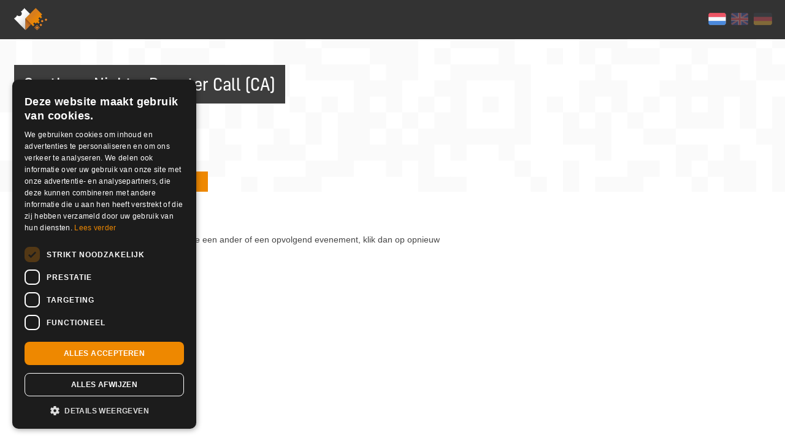

--- FILE ---
content_type: text/html; charset=UTF-8
request_url: https://shop.ikbenaanwezig.nl/tickets/event/southern-nights-bywater-call-ca?fbclid=IwAR1ovMfnl9i-AwL5UfpZnd0vBsDteYxBsWcOeYUI2-5_nsFpNOmLlFHnZbQ
body_size: 5235
content:


<!doctype html>
<html>
  <head>
	  <meta charset="utf-8"/>
	  <meta name="viewport" content="width=device-width, height=device-height, initial-scale=1.0, maximum-scale=1.0, user-scalable=no, viewport-fit=cover">
	  <meta name="HandheldFriendly" content="true">
	  			<meta name="description" content="Bywater Call is een 7-koppige formatie afkomstig uit Toronto, Canada. Maar wat doet de band precies? Het is eigenlijk het beste te omschrijven als een mix tussen Marcus King, The Allman Brothers Band en de Tedeschi/Trucks formatie. Heel veel blues me">
	  	  <meta name="keywords" content= "Ik Ben Aanwezig, ticketservice, e-ticketservice, lage servicekosten, Geen kick-back, geen onzin, online, kaartverkoop, shop, innoverend, tickets, kaarten, evenement, evenementen">

	  <title> Southern Nights: Bywater Call (CA) - Ik Ben Aanwezig </title>

	  <!-- Open Graph data -->
	  <meta property="og:locale" content="nl_NL" >
	  <meta property="og:title" content="Southern Nights: Bywater Call (CA) - Ik Ben Aanwezig" >
	  <meta property="og:type" content="article" >
	  	  	<meta property="og:url" content="https://shop.ikbenaanwezig.nl/tickets/event/southern-nights-bywater-call-ca" > 
	  
	  <meta property="og:site_name" content="Ik Ben Aanwezig" >

	  	  <!--	<meta property="og:image" content="https://shop.ikbenaanwezig.nl/media/images/social_ikbenaanwezig.png" > -->
	  		

	  	  	<meta property="og:description" content="Bywater Call is een 7-koppige formatie afkomstig uit Toronto, Canada. Maar wat doet de band precies? Het is eigenlijk het beste te omschrijven als een mix tussen Marcus King, The Allman Brothers Band en de Tedeschi/Trucks formatie. Heel veel blues me" >
	  
		<meta property="fb:app_id" content="164917920355439">

	  <!-- Twitter Card data -->
	  <meta name="twitter:card" content="Ticketservice, Ik Ben Aanwezig">
	  <meta name="twitter:site" content="@ikbenaanwezig">
	  <meta name="twitter:title" content="Southern Nights: Bywater Call (CA) - Ik Ben Aanwezig">
	  <meta name="twitter:image" content="https://shop.ikbenaanwezig.nl/media/images/social_ikbenaanwezig.png">
	  <meta name="twitter:description" content="Ik Ben Aanwezig is dé gratis e-ticketservice. Wij hebben vaste lage servicekosten. Geen kick-back, geen onzin.">
	  <meta name="twitter:creator" content="@ikbenaanwezig">

	  <link rel="author" href="humans.txt">
	  <link rel="shortcut icon" type="image/png" href="https://shop.ikbenaanwezig.nl/media/images/favicon.png">

		<!-- <script src="https://kit.fontawesome.com/c24fa40e0c.js" crossorigin="anonymous"></script> -->
		<script defer src="https://shop.ikbenaanwezig.nl/js/third_party/brands.min.js"></script>
  	<script defer src="https://shop.ikbenaanwezig.nl/js/third_party/solid.min.js"></script>
  	<script defer src="https://shop.ikbenaanwezig.nl/js/third_party/fontawesome.min.js"></script>
		
	  <link rel="stylesheet" href="https://shop.ikbenaanwezig.nl/css/icons.css">
	  <link rel="stylesheet" href="https://shop.ikbenaanwezig.nl/css/shop.css?v=20210743">
		

    <script src="https://shop.ikbenaanwezig.nl/bower_components/modernizr/modernizr.js"></script>
    <script src="https://shop.ikbenaanwezig.nl/js/third_party/jquery.min.js"></script>
    <script src="https://shop.ikbenaanwezig.nl/js/minified/relevant-dropdown.min.js?v=1.0"></script>
    <script src="https://shop.ikbenaanwezig.nl/bower_components/foundation/js/foundation.min.js"></script>
    <script src="https://shop.ikbenaanwezig.nl/bower_components/jquery.qrcode/dist/jquery.qrcode.min.js"></script>
		<script src="https://shop.ikbenaanwezig.nl/js/countdown.js?v=20210743"></script>
  
    <!-- admin bundle = main js + admin js + plugins -->
    <script src="https://shop.ikbenaanwezig.nl/dist/shop_bundle.js?v=20210743"></script>
		<!-- # cookie script -->
				<script type="text/javascript" charset="UTF-8" src="//cdn.cookie-script.com/s/9c40d0f7f3651ae658af5926b7c4a096.js"></script>
		

	
  
	

	
		
	<!-- Google Tag Manager -->
  <script>(function(w,d,s,l,i){w[l]=w[l]||[];w[l].push({'gtm.start':
  new Date().getTime(),event:'gtm.js'});var f=d.getElementsByTagName(s)[0],
  j=d.createElement(s),dl=l!='dataLayer'?'&l='+l:'';j.async=true;j.src=
  '//www.googletagmanager.com/gtm.js?id='+i+dl;f.parentNode.insertBefore(j,f);
  })(window,document,'script','dataLayer','GTM-5X889G');</script>
  <!-- End Google Tag Manager -->
  </head>
	
		
  <body 
		style="
					"
		class=" 
  theme    ">
	<!-- tag body manager -->
	<noscript><iframe src="//www.googletagmanager.com/ns.html?id=GTM-5X889G"
  height="0" width="0" style="display:none;visibility:hidden"></iframe></noscript>

  <div id="fb-root"></div>
	<script>
	  window.fbAsyncInit = function() {
	    FB.init({
	      xfbml: true,
	      version: 'v3.2',
	      appId: '164917920355439',
	      autoLogAppEvents : true,
	    });
	  };

	  (function(d, s, id) {
	  var js, fjs = d.getElementsByTagName(s)[0];
	  if (d.getElementById(id)) return;
	  js = d.createElement(s); js.id = id;
	  js.src = 'https://connect.facebook.net/nl_NL/sdk/xfbml.customerchat.js';
	  fjs.parentNode.insertBefore(js, fjs);
	}(document, 'script', 'facebook-jssdk'));</script>


  <!-- reveal holders -->
  	  <div id="seatplacingModal" class="reveal-modal" data-reveal></div>
	  <div id="reveal-clean-event-info" class="reveal-modal small" style="padding: 0;" data-reveal>
	  	<a class="close-reveal-modal"><i class="icon-close"></i></a>
	  	<div class="extrainformation">
	  		<h1>Southern Nights: Bywater Call (CA)</h1>

	  		<p>Bywater Call is een 7-koppige formatie afkomstig uit Toronto, Canada. Maar wat doet de band precies? Het is eigenlijk het beste te omschrijven als een mix tussen Marcus King, The Allman Brothers Band en de Tedeschi/Trucks formatie. Heel veel blues met hier en daar vleugjes soul en zelfs gospel. Net als de grote voorbeelden schuwt Bywater Call een goede dosis slidegitaar ook niet voor dat authentieke geluid. Daarnaast zijn er een saxofonist en trompettist aanwezig die het geheel een extra dimensie geven wat betreft geluid. Maar laten we ook zeker de geweldige stem van zangeres Meghan Parnell niet vergeten. De bluesy stijl van Bywater Call is haar op het lijf geschreven met haar krachtige en soulvolle stem. De band bracht tot nog toe geen albums uit maar het debuutalbum zit eraan te komen; 22 november is het zo ver!<br />
<br />
In 2018 won Bywater Call dé muzikale talentenjacht van Toronto van het TD Toronto Jazz Festival. Dit zorgde ervoor dat de band mocht opdraven bij The International Blues Challenge waar ze een 2e plaats in de wacht sleepten. Niet slecht voor een band die pas in 2017 het levenslicht zag!<br />
<br />
Woensdag 15 januari<br />
<br />
Aanvang 20.30 deuren 20.00 toegang 7,50</p>
	  	</div>
			 
	  	<iframe
	  	  width="100%"
	  	  height="300"
	  	  disableDefaultUI
	  	  frameborder="0" style="border:0"
	  	  src="https://www.google.com/maps/embed/v1/place?key=AIzaSyBbvlia8P_Vs7ChnBRHKWZnvt-uRhzZ4fI&q=59%2C+Hoogstraat%2BEindhoven">
	  	</iframe>
			

	  </div>

	 
  
	<!-- <div class="bar concept row">
			<div class="column small-12">
				<div class="container  ">
				Momenteel is afrekenen niet mogelijk, vanwege een storing bij Mollie. Laatste update 11.30u 3 oktober (Zie https://status.mollie.com/).
				</div>
			</div>
		</div> -->

 
  <div class="row header fullWidth collapse qrcode "data-slug="53003d6c1a5bf6735ec5efffb4ed669f54258d60492c4b7d8034e1436c36c74133cd77c58e7eadb9e246d4a94af4010a70c4a560a7b39c1dde58fa32ba348659" >
      
		<div class="small-12 columns steps">
			<div class="container ">

				<div class="row">
					<div class="columns small-12">
					
					<a href="https://shop.ikbenaanwezig.nl/tickets">
				 	<img class="logo_icon" src="https://shop.ikbenaanwezig.nl/media/images/logoicon.svg" alt="">
				 </a>

				 		<div class="options">
				 	    <ul class="language">
				 	    					    			<a href="https://shop.ikbenaanwezig.nl/language/language_redirect/dutch?current_url=https%3A%2F%2Fshop.ikbenaanwezig.nl%2Ftickets%2Fevent%2Fsouthern-nights-bywater-call-ca%3Ffbclid%3DIwAR1ovMfnl9i-AwL5UfpZnd0vBsDteYxBsWcOeYUI2-5_nsFpNOmLlFHnZbQ" title="Nederlands" class="active"> <img src="https://shop.ikbenaanwezig.nl/media/images/NL.png" alt="Nederlands" title="Nederlands"></a>				    			<a href="https://shop.ikbenaanwezig.nl/language/language_redirect/english?current_url=https%3A%2F%2Fshop.ikbenaanwezig.nl%2Ftickets%2Fevent%2Fsouthern-nights-bywater-call-ca%3Ffbclid%3DIwAR1ovMfnl9i-AwL5UfpZnd0vBsDteYxBsWcOeYUI2-5_nsFpNOmLlFHnZbQ" title="English"> <img src="https://shop.ikbenaanwezig.nl/media/images/EN.png" alt="English" title="English"></a>				 				<a href="https://shop.ikbenaanwezig.nl/language/language_redirect/german?current_url=https%3A%2F%2Fshop.ikbenaanwezig.nl%2Ftickets%2Fevent%2Fsouthern-nights-bywater-call-ca%3Ffbclid%3DIwAR1ovMfnl9i-AwL5UfpZnd0vBsDteYxBsWcOeYUI2-5_nsFpNOmLlFHnZbQ" title="German"><img src="https://shop.ikbenaanwezig.nl/media/images/DE.png" alt="Deutsch" title="Deutsch"></a> 
				      	</ul>

				      					    						
				 	    
				    </div> <!-- end of options -->

				    	</div> <!-- end of columns -->
				    </div> <!-- end of row -->					
			 </div><!--  end of container -->
		</div> <!-- end of col -->
		
					<div class="small-12 columns">
				
				<div class="container ">

				

					<div class="small_12 columns event">


					<div class="row collapse">

						<div class="small-12 columns">
											<h1><span>Southern Nights: Bywater Call (CA)</span></h1>
															<h3>
						15 januari 2020 20:00 t/m 23:00					</h3>
					

						</div> <!-- end of columns 12 -->
					</div>  <!-- end of row -->
    
			 
        <div class="row collapse">
          <div class="small-12 columns">
            <p>     
              <i class="icon-pin-2"></i>
              De Rozenknop 
            </p>
          </div> <!-- end of columns 12 -->
        </div>  <!-- end of row -->

        <div class="row collapse">
          <div class="small-12 columns">
            <p> 
              <i class="icon-pin-1"></i>
              <a target="_blank" href="http://maps.google.com/?q=59, Hoogstraat, Eindhoven ">59, Hoogstraat, Eindhoven</a> 
            </p>
          </div> <!-- end of columns 12 -->
        </div>  <!-- end of row -->

        <div class="row collapse">
          <div class="small-12 columns">
					 
            <p style="float: left;">
              <i class="icon-link"></i>
              <a href="http://www.rozenknopje.nl" title="Southern Nights: Bywater Call (CA)" target="_blank">http://www.rozenknopje.nl</a>            </p>
					 
            <a class="more_event_info" data-reveal-id="reveal-clean-event-info">  Meer info <i class="fas fa-ellipsis-h"></i> </a> 
          </div><!--  end of url  -->
        </div> <!-- end of row -->
      
				</div> <!-- end of columns 12 -->
					</div>

											
	
			</div>
		
				


  </div> <!-- end of row -->


<form action="https://shop.ikbenaanwezig.nl/tickets/create_reservation/southern-nights-bywater-call-ca" id="order_tickets" target="_top" novalidate  method="post" accept-charset="utf-8">

<input type="hidden" name="eID" value="10719" />

<input type="hidden" name="voucherdata" value="0" />


<div class="row main" id="tickets">
	<div class="small-12 large-7 columns smfix">
	<!-- Event has passed -->
	
	<h2>Evenement verlopen</h2>

	
	<p class="notickets">Dit evenement heeft al plaatsgevonden. Zoek je een ander of een opvolgend evenement, klik dan op opnieuw zoeken. </p>

	<a href="https://shop.ikbenaanwezig.nl/tickets" class="button small">opnieuw zoeken</a>
<!-- no tickets available -->



	</div> <!-- end of columns 6 -->

	
</div> <!-- end of row -->

<div style="clear: both"></div>


</form>

<script>
	var shopTickets = new Vue({
			el: '#tickets',
			data: {
				selected_shipping: '',
				show_shipping_methods: false,
				shipping_amount: 395,
				last_selected: null,
				pick_up: true,
				addons: [],
				tickets: [],
				isVisible: false,
				totalAllCombos: 0,
				selectedActive: '',
				payValue: 0,
				event_id: null,
			},
			computed: {
				
			},
			methods: {
				checkInput(event, index) {
					var vm = this;
					this.payValue = event;
					setTimeout(function(){ 
						var input  = document.getElementById(index);
						var shipping  = document.getElementById("paymentmethods");
						if (input) {
							input.dispatchEvent(new Event("change", { bubbles: true }));
						}
						if (shipping) {
							shipping.dispatchEvent(new Event("change", { bubbles: true }));
						}
					
					}, 50);
				},
				onScroll() {
      		this.isVisible = window.scrollY > 100;
    		},
				toTop() {
					window.scrollTo({
						top: 0,
						left: 0,
						behavior: 'smooth'
					})
				},
				toBottom(){
					window.scrollTo({
						top: document.body.scrollHeight,
						behavior: 'smooth'
					})
				},
				calcTotalAllCombos: function() {
					var vm = this;
					vm.totalAllCombos = 0;
					vm.selectedActive = '';
					setTimeout(function(){ 
						var combos = document.querySelectorAll("input[name^='combo[']");
						combos.forEach(function(item, index) {
							vm.totalAllCombos += Number(item.value);
						});
						
						if(	vm.totalAllCombos > 0) {
							vm.selectedActive = 'active';
						}

					}, 50);
				},
				checkAddOns: function(activeType) {
					var vm = this;
					var adds = document.querySelectorAll("input[name^='add_on[']");
					var tickets = document.querySelectorAll("input[name^='ticket[']");
					var check = false;
					var newAmount = null;
					vm.pick_up = true;

					value = 0;
					if(this.event_id == 32711 ) {
						setTimeout(function() { 
							tickets.forEach(function(item, index) {
								value += 1000 * item.value;
								vm.checkInput(value, index);
							})
					
						}, 10);
					}

					if(this.event_id == 32731 ) {
						setTimeout(function() { 
							tickets.forEach(function(item, index) {
								value += 200 * item.value;
								vm.checkInput(value, index);
							})
					
						}, 10);
					}

					if(this.event_id == 32786 ) {
						setTimeout(function() { 
							tickets.forEach(function(item, index) {
								value += 400 * item.value;
								vm.checkInput(value, index);
							})
					
						}, 10);
					}


					setTimeout(function(){ 
			
						tickets.forEach(function(item, index) {
							if(	(item.value > 0 && vm.tickets[item.id].ID == 67373) || (item.value > 0 && vm.tickets[item.id].ID == 67374) ) {
								check = true;
								newAmount = 395;
							}
	
						});

						adds.forEach(function(item, index) {
							if(	(item.value > 0 && vm.addons[item.id].add_on_type == 6) || (item.value > 0 && vm.addons[item.id].add_on_type == 7) ) {
								check = true;
								newAmount = 395;
								if(vm.addons[item.id].add_on_type == 7) {
									newAmount = 695;
								}
			
							}
							// sent vierdaagse fix pick up
							const ids = ["2389","2390","2391","2392","2439","2440","2441","2442","2443","2444","2445","2446","2474","2475","2478","2479","2480","2481","2482","2483","2581","2582","2583","2584",'2605','2606','2607','2608','2610','2611','2612','2613','2614','2615','2616','2617','2617','2618','2619','2620','2621','2622','2623','2624','2625','2626','2627','2628','2629'];


							if(	item.value > 0 && ids.includes(item.id.toString())  ) {
								vm.pick_up = false;
							}

						})

						if(newAmount) vm.shipping_amount = newAmount;
						setTimeout(function(){ 
							var $select = document.querySelector('#shippingmethods');
							if(check && $select.value == 695 || check &&  $select.value == 395) {
							
								$select.value = newAmount;
								// console.log(	$select.value );
							}
						}, 150);

						vm.last_selected = vm.shipping_amount;

						if(check) vm.show_shipping_methods = true;
						else vm.show_shipping_methods = false;
	
					}, 100);
	
				}
			},
			mounted: function () {
				window.addEventListener('scroll', () => this.onScroll());
			},
			created: function () {
				this.tickets = [];
				this.addons = [];
				this.event_id = 10719;
			}
		});
</script>
	<!-- <script src="https://shop.ikbenaanwezig.nl/bower_components/hammerjs/hammer.min.js"></script> -->
	<script src="https://shop.ikbenaanwezig.nl/bower_components/jquery.cookie/jquery.cookie.js"></script>
	<script src="https://shop.ikbenaanwezig.nl/bower_components/jquery.qrcode/dist/jquery.qrcode.min.js"></script>
  
 </body>
</html>

--- FILE ---
content_type: text/css
request_url: https://shop.ikbenaanwezig.nl/css/shop.css?v=20210743
body_size: 45192
content:
@font-face{font-family:"Arimo";src:url("../css/fonts/Arimo/Arimo-Regular.ttf")}@font-face{font-family:"Arimo";src:url("../css/fonts/Arimo/Arimo-RegularItalic.ttf");font-style:italic}@font-face{font-family:"Arimo";src:url("../css/fonts/Arimo/Arimo-Bold.ttf");font-weight:bold}@font-face{font-family:"Kelson";src:url("../css/fonts/Kelson/Kelson-Thin.otf");font-weight:100}@font-face{font-family:"Kelson";src:url("../css/fonts/Kelson/Kelson-Light.otf");font-weight:300}@font-face{font-family:"Kelson";src:url("../css/fonts/Kelson/Kelson.otf");font-weight:400}@font-face{font-family:"Kelson";src:url("../css/fonts/Kelson/Kelson-Medium.otf");font-weight:500}@font-face{font-family:"Kelson";src:url("../css/fonts/Kelson/Kelson-Bold.otf");font-weight:700}@font-face{font-family:"Kelson";src:url("../css/fonts/Kelson/Kelson-ExtraBold.otf");font-weight:800}/*! normalize.css v3.0.2 | MIT License | git.io/normalize */html{font-family:sans-serif;-ms-text-size-adjust:100%;-webkit-text-size-adjust:100%}body{margin:0}article,aside,details,figcaption,figure,footer,header,hgroup,main,menu,nav,section,summary{display:block}audio,canvas,progress,video{display:inline-block;vertical-align:baseline}audio:not([controls]){display:none;height:0}[hidden],template{display:none}a{background-color:transparent}a:active,a:hover{outline:0}abbr[title]{border-bottom:1px dotted}b,strong{font-weight:bold}dfn{font-style:italic}h1{font-size:2em;margin:.67em 0}mark{background:#ff0;color:#000}small{font-size:80%}sub,sup{font-size:75%;line-height:0;position:relative;vertical-align:baseline}sup{top:-0.5em}sub{bottom:-0.25em}img{border:0}svg:not(:root){overflow:hidden}figure{margin:1em 40px}hr{box-sizing:content-box;height:0}pre{overflow:auto}code,kbd,pre,samp{font-family:monospace,monospace;font-size:1em}button,input,optgroup,select,textarea{color:inherit;font:inherit;margin:0}button{overflow:visible}button,select{text-transform:none}button,html input[type=button],input[type=reset],input[type=submit]{-webkit-appearance:button;cursor:pointer}button[disabled],html input[disabled]{cursor:default}button::-moz-focus-inner,input::-moz-focus-inner{border:0;padding:0}input{line-height:normal}input[type=checkbox],input[type=radio]{box-sizing:border-box;padding:0}input[type=number]::-webkit-inner-spin-button,input[type=number]::-webkit-outer-spin-button{height:auto}input[type=search]{-webkit-appearance:textfield;box-sizing:content-box}input[type=search]::-webkit-search-cancel-button,input[type=search]::-webkit-search-decoration{-webkit-appearance:none}fieldset{border:1px solid silver;margin:0 2px;padding:.35em .625em .75em}legend{border:0;padding:0}textarea{overflow:auto}optgroup{font-weight:bold}table{border-collapse:collapse;border-spacing:0}td,th{padding:0}/*!
 * animate.css -https://daneden.github.io/animate.css/
 * Version - 3.7.2
 * Licensed under the MIT license - http://opensource.org/licenses/MIT
 *
 * Copyright (c) 2019 Daniel Eden
 */@keyframes bounce{from,20%,53%,80%,to{animation-timing-function:cubic-bezier(0.215, 0.61, 0.355, 1);transform:translate3d(0, 0, 0)}40%,43%{animation-timing-function:cubic-bezier(0.755, 0.05, 0.855, 0.06);transform:translate3d(0, -30px, 0)}70%{animation-timing-function:cubic-bezier(0.755, 0.05, 0.855, 0.06);transform:translate3d(0, -15px, 0)}90%{transform:translate3d(0, -4px, 0)}}.bounce{animation-name:bounce;transform-origin:center bottom}@keyframes flash{from,50%,to{opacity:1}25%,75%{opacity:0}}.flash{animation-name:flash}@keyframes pulse{from{transform:scale3d(1, 1, 1)}50%{transform:scale3d(1.05, 1.05, 1.05)}to{transform:scale3d(1, 1, 1)}}.pulse{animation-name:pulse}@keyframes rubberBand{from{transform:scale3d(1, 1, 1)}30%{transform:scale3d(1.25, 0.75, 1)}40%{transform:scale3d(0.75, 1.25, 1)}50%{transform:scale3d(1.15, 0.85, 1)}65%{transform:scale3d(0.95, 1.05, 1)}75%{transform:scale3d(1.05, 0.95, 1)}to{transform:scale3d(1, 1, 1)}}.rubberBand{animation-name:rubberBand}@keyframes shake{from,to{transform:translate3d(0, 0, 0)}10%,30%,50%,70%,90%{transform:translate3d(-10px, 0, 0)}20%,40%,60%,80%{transform:translate3d(10px, 0, 0)}}.shake{animation-name:shake}@keyframes headShake{0%{transform:translateX(0)}6.5%{transform:translateX(-6px) rotateY(-9deg)}18.5%{transform:translateX(5px) rotateY(7deg)}31.5%{transform:translateX(-3px) rotateY(-5deg)}43.5%{transform:translateX(2px) rotateY(3deg)}50%{transform:translateX(0)}}.headShake{animation-timing-function:ease-in-out;animation-name:headShake}@keyframes swing{20%{transform:rotate3d(0, 0, 1, 15deg)}40%{transform:rotate3d(0, 0, 1, -10deg)}60%{transform:rotate3d(0, 0, 1, 5deg)}80%{transform:rotate3d(0, 0, 1, -5deg)}to{transform:rotate3d(0, 0, 1, 0deg)}}.swing{transform-origin:top center;animation-name:swing}@keyframes tada{from{transform:scale3d(1, 1, 1)}10%,20%{transform:scale3d(0.9, 0.9, 0.9) rotate3d(0, 0, 1, -3deg)}30%,50%,70%,90%{transform:scale3d(1.1, 1.1, 1.1) rotate3d(0, 0, 1, 3deg)}40%,60%,80%{transform:scale3d(1.1, 1.1, 1.1) rotate3d(0, 0, 1, -3deg)}to{transform:scale3d(1, 1, 1)}}.tada{animation-name:tada}@keyframes wobble{from{transform:translate3d(0, 0, 0)}15%{transform:translate3d(-25%, 0, 0) rotate3d(0, 0, 1, -5deg)}30%{transform:translate3d(20%, 0, 0) rotate3d(0, 0, 1, 3deg)}45%{transform:translate3d(-15%, 0, 0) rotate3d(0, 0, 1, -3deg)}60%{transform:translate3d(10%, 0, 0) rotate3d(0, 0, 1, 2deg)}75%{transform:translate3d(-5%, 0, 0) rotate3d(0, 0, 1, -1deg)}to{transform:translate3d(0, 0, 0)}}.wobble{animation-name:wobble}@keyframes jello{from,11.1%,to{transform:translate3d(0, 0, 0)}22.2%{transform:skewX(-12.5deg) skewY(-12.5deg)}33.3%{transform:skewX(6.25deg) skewY(6.25deg)}44.4%{transform:skewX(-3.125deg) skewY(-3.125deg)}55.5%{transform:skewX(1.5625deg) skewY(1.5625deg)}66.6%{transform:skewX(-0.78125deg) skewY(-0.78125deg)}77.7%{transform:skewX(0.390625deg) skewY(0.390625deg)}88.8%{transform:skewX(-0.1953125deg) skewY(-0.1953125deg)}}.jello{animation-name:jello;transform-origin:center}@keyframes heartBeat{0%{transform:scale(1)}14%{transform:scale(1.3)}28%{transform:scale(1)}42%{transform:scale(1.3)}70%{transform:scale(1)}}.heartBeat{animation-name:heartBeat;animation-duration:1.3s;animation-timing-function:ease-in-out}@keyframes bounceIn{from,20%,40%,60%,80%,to{animation-timing-function:cubic-bezier(0.215, 0.61, 0.355, 1)}0%{opacity:0;transform:scale3d(0.3, 0.3, 0.3)}20%{transform:scale3d(1.1, 1.1, 1.1)}40%{transform:scale3d(0.9, 0.9, 0.9)}60%{opacity:1;transform:scale3d(1.03, 1.03, 1.03)}80%{transform:scale3d(0.97, 0.97, 0.97)}to{opacity:1;transform:scale3d(1, 1, 1)}}.bounceIn{animation-duration:.75s;animation-name:bounceIn}@keyframes bounceInDown{from,60%,75%,90%,to{animation-timing-function:cubic-bezier(0.215, 0.61, 0.355, 1)}0%{opacity:0;transform:translate3d(0, -3000px, 0)}60%{opacity:1;transform:translate3d(0, 25px, 0)}75%{transform:translate3d(0, -10px, 0)}90%{transform:translate3d(0, 5px, 0)}to{transform:translate3d(0, 0, 0)}}.bounceInDown{animation-name:bounceInDown}@keyframes bounceInLeft{from,60%,75%,90%,to{animation-timing-function:cubic-bezier(0.215, 0.61, 0.355, 1)}0%{opacity:0;transform:translate3d(-3000px, 0, 0)}60%{opacity:1;transform:translate3d(25px, 0, 0)}75%{transform:translate3d(-10px, 0, 0)}90%{transform:translate3d(5px, 0, 0)}to{transform:translate3d(0, 0, 0)}}.bounceInLeft{animation-name:bounceInLeft}@keyframes bounceInRight{from,60%,75%,90%,to{animation-timing-function:cubic-bezier(0.215, 0.61, 0.355, 1)}from{opacity:0;transform:translate3d(3000px, 0, 0)}60%{opacity:1;transform:translate3d(-25px, 0, 0)}75%{transform:translate3d(10px, 0, 0)}90%{transform:translate3d(-5px, 0, 0)}to{transform:translate3d(0, 0, 0)}}.bounceInRight{animation-name:bounceInRight}@keyframes bounceInUp{from,60%,75%,90%,to{animation-timing-function:cubic-bezier(0.215, 0.61, 0.355, 1)}from{opacity:0;transform:translate3d(0, 3000px, 0)}60%{opacity:1;transform:translate3d(0, -20px, 0)}75%{transform:translate3d(0, 10px, 0)}90%{transform:translate3d(0, -5px, 0)}to{transform:translate3d(0, 0, 0)}}.bounceInUp{animation-name:bounceInUp}@keyframes bounceOut{20%{transform:scale3d(0.9, 0.9, 0.9)}50%,55%{opacity:1;transform:scale3d(1.1, 1.1, 1.1)}to{opacity:0;transform:scale3d(0.3, 0.3, 0.3)}}.bounceOut{animation-duration:.75s;animation-name:bounceOut}@keyframes bounceOutDown{20%{transform:translate3d(0, 10px, 0)}40%,45%{opacity:1;transform:translate3d(0, -20px, 0)}to{opacity:0;transform:translate3d(0, 2000px, 0)}}.bounceOutDown{animation-name:bounceOutDown}@keyframes bounceOutLeft{20%{opacity:1;transform:translate3d(20px, 0, 0)}to{opacity:0;transform:translate3d(-2000px, 0, 0)}}.bounceOutLeft{animation-name:bounceOutLeft}@keyframes bounceOutRight{20%{opacity:1;transform:translate3d(-20px, 0, 0)}to{opacity:0;transform:translate3d(2000px, 0, 0)}}.bounceOutRight{animation-name:bounceOutRight}@keyframes bounceOutUp{20%{transform:translate3d(0, -10px, 0)}40%,45%{opacity:1;transform:translate3d(0, 20px, 0)}to{opacity:0;transform:translate3d(0, -2000px, 0)}}.bounceOutUp{animation-name:bounceOutUp}@keyframes fadeIn{from{opacity:0}to{opacity:1}}.fadeIn{animation-name:fadeIn}@keyframes fadeInDown{from{opacity:0;transform:translate3d(0, -100%, 0)}to{opacity:1;transform:translate3d(0, 0, 0)}}.fadeInDown{animation-name:fadeInDown}@keyframes fadeInDownBig{from{opacity:0;transform:translate3d(0, -2000px, 0)}to{opacity:1;transform:translate3d(0, 0, 0)}}.fadeInDownBig{animation-name:fadeInDownBig}@keyframes fadeInLeft{from{opacity:0;transform:translate3d(-100%, 0, 0)}to{opacity:1;transform:translate3d(0, 0, 0)}}.fadeInLeft{animation-name:fadeInLeft}@keyframes fadeInLeftBig{from{opacity:0;transform:translate3d(-2000px, 0, 0)}to{opacity:1;transform:translate3d(0, 0, 0)}}.fadeInLeftBig{animation-name:fadeInLeftBig}@keyframes fadeInRight{from{opacity:0;transform:translate3d(100%, 0, 0)}to{opacity:1;transform:translate3d(0, 0, 0)}}.fadeInRight{animation-name:fadeInRight}@keyframes fadeInRightBig{from{opacity:0;transform:translate3d(2000px, 0, 0)}to{opacity:1;transform:translate3d(0, 0, 0)}}.fadeInRightBig{animation-name:fadeInRightBig}@keyframes fadeInUp{from{opacity:0;transform:translate3d(0, 100%, 0)}to{opacity:1;transform:translate3d(0, 0, 0)}}.fadeInUp{animation-name:fadeInUp}@keyframes fadeInUpBig{from{opacity:0;transform:translate3d(0, 2000px, 0)}to{opacity:1;transform:translate3d(0, 0, 0)}}.fadeInUpBig{animation-name:fadeInUpBig}@keyframes fadeOut{from{opacity:1}to{opacity:0}}.fadeOut{animation-name:fadeOut}@keyframes fadeOutDown{from{opacity:1}to{opacity:0;transform:translate3d(0, 100%, 0)}}.fadeOutDown{animation-name:fadeOutDown}@keyframes fadeOutDownBig{from{opacity:1}to{opacity:0;transform:translate3d(0, 2000px, 0)}}.fadeOutDownBig{animation-name:fadeOutDownBig}@keyframes fadeOutLeft{from{opacity:1}to{opacity:0;transform:translate3d(-100%, 0, 0)}}.fadeOutLeft{animation-name:fadeOutLeft}@keyframes fadeOutLeftBig{from{opacity:1}to{opacity:0;transform:translate3d(-2000px, 0, 0)}}.fadeOutLeftBig{animation-name:fadeOutLeftBig}@keyframes fadeOutRight{from{opacity:1}to{opacity:0;transform:translate3d(100%, 0, 0)}}.fadeOutRight{animation-name:fadeOutRight}@keyframes fadeOutRightBig{from{opacity:1}to{opacity:0;transform:translate3d(2000px, 0, 0)}}.fadeOutRightBig{animation-name:fadeOutRightBig}@keyframes fadeOutUp{from{opacity:1}to{opacity:0;transform:translate3d(0, -100%, 0)}}.fadeOutUp{animation-name:fadeOutUp}@keyframes fadeOutUpBig{from{opacity:1}to{opacity:0;transform:translate3d(0, -2000px, 0)}}.fadeOutUpBig{animation-name:fadeOutUpBig}@keyframes flip{from{transform:perspective(400px) scale3d(1, 1, 1) translate3d(0, 0, 0) rotate3d(0, 1, 0, -360deg);animation-timing-function:ease-out}40%{transform:perspective(400px) scale3d(1, 1, 1) translate3d(0, 0, 150px) rotate3d(0, 1, 0, -190deg);animation-timing-function:ease-out}50%{transform:perspective(400px) scale3d(1, 1, 1) translate3d(0, 0, 150px) rotate3d(0, 1, 0, -170deg);animation-timing-function:ease-in}80%{transform:perspective(400px) scale3d(0.95, 0.95, 0.95) translate3d(0, 0, 0) rotate3d(0, 1, 0, 0deg);animation-timing-function:ease-in}to{transform:perspective(400px) scale3d(1, 1, 1) translate3d(0, 0, 0) rotate3d(0, 1, 0, 0deg);animation-timing-function:ease-in}}.animated.flip{-webkit-backface-visibility:visible;backface-visibility:visible;animation-name:flip}@keyframes flipInX{from{transform:perspective(400px) rotate3d(1, 0, 0, 90deg);animation-timing-function:ease-in;opacity:0}40%{transform:perspective(400px) rotate3d(1, 0, 0, -20deg);animation-timing-function:ease-in}60%{transform:perspective(400px) rotate3d(1, 0, 0, 10deg);opacity:1}80%{transform:perspective(400px) rotate3d(1, 0, 0, -5deg)}to{transform:perspective(400px)}}.flipInX{-webkit-backface-visibility:visible !important;backface-visibility:visible !important;animation-name:flipInX}@keyframes flipInY{from{transform:perspective(400px) rotate3d(0, 1, 0, 90deg);animation-timing-function:ease-in;opacity:0}40%{transform:perspective(400px) rotate3d(0, 1, 0, -20deg);animation-timing-function:ease-in}60%{transform:perspective(400px) rotate3d(0, 1, 0, 10deg);opacity:1}80%{transform:perspective(400px) rotate3d(0, 1, 0, -5deg)}to{transform:perspective(400px)}}.flipInY{-webkit-backface-visibility:visible !important;backface-visibility:visible !important;animation-name:flipInY}@keyframes flipOutX{from{transform:perspective(400px)}30%{transform:perspective(400px) rotate3d(1, 0, 0, -20deg);opacity:1}to{transform:perspective(400px) rotate3d(1, 0, 0, 90deg);opacity:0}}.flipOutX{animation-duration:.75s;animation-name:flipOutX;-webkit-backface-visibility:visible !important;backface-visibility:visible !important}@keyframes flipOutY{from{transform:perspective(400px)}30%{transform:perspective(400px) rotate3d(0, 1, 0, -15deg);opacity:1}to{transform:perspective(400px) rotate3d(0, 1, 0, 90deg);opacity:0}}.flipOutY{animation-duration:.75s;-webkit-backface-visibility:visible !important;backface-visibility:visible !important;animation-name:flipOutY}@keyframes lightSpeedIn{from{transform:translate3d(100%, 0, 0) skewX(-30deg);opacity:0}60%{transform:skewX(20deg);opacity:1}80%{transform:skewX(-5deg)}to{transform:translate3d(0, 0, 0)}}.lightSpeedIn{animation-name:lightSpeedIn;animation-timing-function:ease-out}@keyframes lightSpeedOut{from{opacity:1}to{transform:translate3d(100%, 0, 0) skewX(30deg);opacity:0}}.lightSpeedOut{animation-name:lightSpeedOut;animation-timing-function:ease-in}@keyframes rotateIn{from{transform-origin:center;transform:rotate3d(0, 0, 1, -200deg);opacity:0}to{transform-origin:center;transform:translate3d(0, 0, 0);opacity:1}}.rotateIn{animation-name:rotateIn}@keyframes rotateInDownLeft{from{transform-origin:left bottom;transform:rotate3d(0, 0, 1, -45deg);opacity:0}to{transform-origin:left bottom;transform:translate3d(0, 0, 0);opacity:1}}.rotateInDownLeft{animation-name:rotateInDownLeft}@keyframes rotateInDownRight{from{transform-origin:right bottom;transform:rotate3d(0, 0, 1, 45deg);opacity:0}to{transform-origin:right bottom;transform:translate3d(0, 0, 0);opacity:1}}.rotateInDownRight{animation-name:rotateInDownRight}@keyframes rotateInUpLeft{from{transform-origin:left bottom;transform:rotate3d(0, 0, 1, 45deg);opacity:0}to{transform-origin:left bottom;transform:translate3d(0, 0, 0);opacity:1}}.rotateInUpLeft{animation-name:rotateInUpLeft}@keyframes rotateInUpRight{from{transform-origin:right bottom;transform:rotate3d(0, 0, 1, -90deg);opacity:0}to{transform-origin:right bottom;transform:translate3d(0, 0, 0);opacity:1}}.rotateInUpRight{animation-name:rotateInUpRight}@keyframes rotateOut{from{transform-origin:center;opacity:1}to{transform-origin:center;transform:rotate3d(0, 0, 1, 200deg);opacity:0}}.rotateOut{animation-name:rotateOut}@keyframes rotateOutDownLeft{from{transform-origin:left bottom;opacity:1}to{transform-origin:left bottom;transform:rotate3d(0, 0, 1, 45deg);opacity:0}}.rotateOutDownLeft{animation-name:rotateOutDownLeft}@keyframes rotateOutDownRight{from{transform-origin:right bottom;opacity:1}to{transform-origin:right bottom;transform:rotate3d(0, 0, 1, -45deg);opacity:0}}.rotateOutDownRight{animation-name:rotateOutDownRight}@keyframes rotateOutUpLeft{from{transform-origin:left bottom;opacity:1}to{transform-origin:left bottom;transform:rotate3d(0, 0, 1, -45deg);opacity:0}}.rotateOutUpLeft{animation-name:rotateOutUpLeft}@keyframes rotateOutUpRight{from{transform-origin:right bottom;opacity:1}to{transform-origin:right bottom;transform:rotate3d(0, 0, 1, 90deg);opacity:0}}.rotateOutUpRight{animation-name:rotateOutUpRight}@keyframes hinge{0%{transform-origin:top left;animation-timing-function:ease-in-out}20%,60%{transform:rotate3d(0, 0, 1, 80deg);transform-origin:top left;animation-timing-function:ease-in-out}40%,80%{transform:rotate3d(0, 0, 1, 60deg);transform-origin:top left;animation-timing-function:ease-in-out;opacity:1}to{transform:translate3d(0, 700px, 0);opacity:0}}.hinge{animation-duration:2s;animation-name:hinge}@keyframes jackInTheBox{from{opacity:0;transform:scale(0.1) rotate(30deg);transform-origin:center bottom}50%{transform:rotate(-10deg)}70%{transform:rotate(3deg)}to{opacity:1;transform:scale(1)}}.jackInTheBox{animation-name:jackInTheBox}@keyframes rollIn{from{opacity:0;transform:translate3d(-100%, 0, 0) rotate3d(0, 0, 1, -120deg)}to{opacity:1;transform:translate3d(0, 0, 0)}}.rollIn{animation-name:rollIn}@keyframes rollOut{from{opacity:1}to{opacity:0;transform:translate3d(100%, 0, 0) rotate3d(0, 0, 1, 120deg)}}.rollOut{animation-name:rollOut}@keyframes zoomIn{from{opacity:0;transform:scale3d(0.3, 0.3, 0.3)}50%{opacity:1}}.zoomIn{animation-name:zoomIn}@keyframes zoomInDown{from{opacity:0;transform:scale3d(0.1, 0.1, 0.1) translate3d(0, -1000px, 0);animation-timing-function:cubic-bezier(0.55, 0.055, 0.675, 0.19)}60%{opacity:1;transform:scale3d(0.475, 0.475, 0.475) translate3d(0, 60px, 0);animation-timing-function:cubic-bezier(0.175, 0.885, 0.32, 1)}}.zoomInDown{animation-name:zoomInDown}@keyframes zoomInLeft{from{opacity:0;transform:scale3d(0.1, 0.1, 0.1) translate3d(-1000px, 0, 0);animation-timing-function:cubic-bezier(0.55, 0.055, 0.675, 0.19)}60%{opacity:1;transform:scale3d(0.475, 0.475, 0.475) translate3d(10px, 0, 0);animation-timing-function:cubic-bezier(0.175, 0.885, 0.32, 1)}}.zoomInLeft{animation-name:zoomInLeft}@keyframes zoomInRight{from{opacity:0;transform:scale3d(0.1, 0.1, 0.1) translate3d(1000px, 0, 0);animation-timing-function:cubic-bezier(0.55, 0.055, 0.675, 0.19)}60%{opacity:1;transform:scale3d(0.475, 0.475, 0.475) translate3d(-10px, 0, 0);animation-timing-function:cubic-bezier(0.175, 0.885, 0.32, 1)}}.zoomInRight{animation-name:zoomInRight}@keyframes zoomInUp{from{opacity:0;transform:scale3d(0.1, 0.1, 0.1) translate3d(0, 1000px, 0);animation-timing-function:cubic-bezier(0.55, 0.055, 0.675, 0.19)}60%{opacity:1;transform:scale3d(0.475, 0.475, 0.475) translate3d(0, -60px, 0);animation-timing-function:cubic-bezier(0.175, 0.885, 0.32, 1)}}.zoomInUp{animation-name:zoomInUp}@keyframes zoomOut{from{opacity:1}50%{opacity:0;transform:scale3d(0.3, 0.3, 0.3)}to{opacity:0}}.zoomOut{animation-name:zoomOut}@keyframes zoomOutDown{40%{opacity:1;transform:scale3d(0.475, 0.475, 0.475) translate3d(0, -60px, 0);animation-timing-function:cubic-bezier(0.55, 0.055, 0.675, 0.19)}to{opacity:0;transform:scale3d(0.1, 0.1, 0.1) translate3d(0, 2000px, 0);transform-origin:center bottom;animation-timing-function:cubic-bezier(0.175, 0.885, 0.32, 1)}}.zoomOutDown{animation-name:zoomOutDown}@keyframes zoomOutLeft{40%{opacity:1;transform:scale3d(0.475, 0.475, 0.475) translate3d(42px, 0, 0)}to{opacity:0;transform:scale(0.1) translate3d(-2000px, 0, 0);transform-origin:left center}}.zoomOutLeft{animation-name:zoomOutLeft}@keyframes zoomOutRight{40%{opacity:1;transform:scale3d(0.475, 0.475, 0.475) translate3d(-42px, 0, 0)}to{opacity:0;transform:scale(0.1) translate3d(2000px, 0, 0);transform-origin:right center}}.zoomOutRight{animation-name:zoomOutRight}@keyframes zoomOutUp{40%{opacity:1;transform:scale3d(0.475, 0.475, 0.475) translate3d(0, 60px, 0);animation-timing-function:cubic-bezier(0.55, 0.055, 0.675, 0.19)}to{opacity:0;transform:scale3d(0.1, 0.1, 0.1) translate3d(0, -2000px, 0);transform-origin:center bottom;animation-timing-function:cubic-bezier(0.175, 0.885, 0.32, 1)}}.zoomOutUp{animation-name:zoomOutUp}@keyframes slideInDown{from{transform:translate3d(0, -100%, 0);visibility:visible}to{transform:translate3d(0, 0, 0)}}.slideInDown{animation-name:slideInDown}@keyframes slideInLeft{from{transform:translate3d(-100%, 0, 0);visibility:visible}to{transform:translate3d(0, 0, 0)}}.slideInLeft{animation-name:slideInLeft}@keyframes slideInRight{from{transform:translate3d(100%, 0, 0);visibility:visible}to{transform:translate3d(0, 0, 0)}}.slideInRight{animation-name:slideInRight}@keyframes slideInUp{from{transform:translate3d(0, 100%, 0);visibility:visible}to{transform:translate3d(0, 0, 0)}}.slideInUp{animation-name:slideInUp}@keyframes slideOutDown{from{transform:translate3d(0, 0, 0)}to{visibility:hidden;transform:translate3d(0, 100%, 0)}}.slideOutDown{animation-name:slideOutDown}@keyframes slideOutLeft{from{transform:translate3d(0, 0, 0)}to{visibility:hidden;transform:translate3d(-100%, 0, 0)}}.slideOutLeft{animation-name:slideOutLeft}@keyframes slideOutRight{from{transform:translate3d(0, 0, 0)}to{visibility:hidden;transform:translate3d(100%, 0, 0)}}.slideOutRight{animation-name:slideOutRight}@keyframes slideOutUp{from{transform:translate3d(0, 0, 0)}to{visibility:hidden;transform:translate3d(0, -100%, 0)}}.slideOutUp{animation-name:slideOutUp}.animated{animation-duration:1s;animation-fill-mode:both}.animated.infinite{animation-iteration-count:infinite}.animated.delay-1s{animation-delay:1s}.animated.delay-2s{animation-delay:2s}.animated.delay-3s{animation-delay:3s}.animated.delay-4s{animation-delay:4s}.animated.delay-5s{animation-delay:5s}.animated.fast{animation-duration:800ms}.animated.faster{animation-duration:500ms}.animated.slow{animation-duration:2s}.animated.slower{animation-duration:3s}@media(print),(prefers-reduced-motion: reduce){.animated{animation-duration:1ms !important;transition-duration:1ms !important;animation-iteration-count:1 !important}}@keyframes shrink-bounce{0%{transform:scale(1)}33%{transform:scale(0.85)}100%{transform:scale(1)}}@keyframes slide-up{0%{opacity:1;transform:translateY(0)}100%{opacity:0;transform:translateY(-100%)}}.menuanimation{transform:translate3d(-245px, 0, 0);transition:transform .4s;transition-timing-function:cubic-bezier(0, 1.1, 0.66, 0.96)}.containeranimation{transition:padding .3s cubic-bezier(0.7, 0, 0.3, 1)}.menuanimation2{transition:transform .3s;transition-timing-function:cubic-bezier(0.9, 0, 0.3, 1)}.logo_animation{transition:transform .5s;transition-timing-function:cubic-bezier(0, 0.8, 0.5, 0.9)}.maxheightanimation{transition:max-height .3s ease-in-out}.heightanimation{transition:height .3s cubic-bezier(0.7, 0, 0.3, 1)}.ticketsnumbersanimation{transform:translate3d(0, 0.5em, 0);transition:transform .3s;transition-timing-function:cubic-bezier(0.7, 0, 0.3, 1.2)}.basicanimation,.preview .methods img,.review .methods img,.amount .control,.ticket .opendes,.seat .opendes,.more_event_info,.datalist li,input[type=text],input[type=password],input[type=eventlist],input[type=number],input[type=email],input,textarea{transition:all .4s ease-in-out}.basicanimation2{transition:all .2s cubic-bezier(0.7, 0, 0.3, 1)}.linkanimation,.payments li button,.steps ul li span,a{transition:all .25s ease-in-out}.featuredanimation,.featured img{transition:all .8s ease-in-out}.bigseachanimation{transition:all .4s cubic-bezier(0.7, 0, 0.3, 1.2)}.featureddataanimation,.data{transition:transform .8s;transition-timing-function:cubic-bezier(0.3, 0.8, 0.3, 0.9);transform:translate3d(8.5em, 0, 0)}.backgroundPosAnimation{transition:background-position .7s}.menu-link{position:absolute;left:50%;top:50%;margin-top:.59em}.menu-link{cursor:pointer;padding:10px 35px 16px 0px}.menu-link span,.menu-link span:before,.menu-link span:after{cursor:pointer;border-radius:5px;height:2.8px;width:19px;background:#636363;position:absolute;display:inline-block;content:""}.menu-link span:before{top:-6px}.menu-link span:after{bottom:-6px}.menu-link span,.menu-link span:before,.menu-link span:after{transition:all 500ms ease-in-out}.menu-link.active span{background-color:transparent}.menu-link.active span:before,.menu-link.active span:after{top:0}.menu-link.active span:before{transform:rotate(45deg)}.menu-link.active span:after{transform:rotate(-45deg)}body.theme_2 .event,body.theme .event{padding-top:1.69em}body.theme_2 .event h1,body.theme_2 .event,body.theme .event h1,body.theme .event{color:#fff}body.theme_2 .event h1,body.theme .event h1{margin-bottom:.15em}body.theme_2 .event h1 span,body.theme .event h1 span{padding:.4em .6em;background-color:#1e1e1e;background-color:rgba(51,51,51,.95);display:inline-block}body.theme_2 .event h3,body.theme .event h3{background-color:#1e1e1e;padding:.45em 1em;display:inline-block;margin-top:-0.3em;margin-bottom:.4em}body.theme_2 .event p,body.theme .event p{background-color:#1e1e1e;background-color:rgba(51,51,51,.95);padding:.6em .9em;display:inline-block;margin-bottom:0;margin-top:0}body.theme_2 .event .information,body.theme .event .information{margin-top:.5em;width:auto;background-color:#1e1e1e;background-color:rgba(51,51,51,.95);padding:.8em 1.2em !important}body.theme_2 .event p a,body.theme .event p a{color:#fff}body.theme_1 .event{padding-top:1.69em}body.theme_1 .event h1,body.theme_1 .event{color:#1e1e1e}body.theme_1 .event h1{margin-bottom:.15em}body.theme_1 .event h1 span{color:#1e1e1e;padding:.4em .6em;background-color:#fff;background-color:rgba(255,255,255,.95);display:inline-block}body.theme_1 .event h3{background-color:#fff;padding:.45em 1em;display:inline-block;margin-top:-0.3em;margin-bottom:.4em}body.theme_1 .event p i{color:#1e1e1e}body.theme_1 .event p{background-color:#fff;background-color:rgba(255,255,255,.95);padding:.6em .9em;display:inline-block;margin-bottom:0;margin-top:0}body.theme_1 .event .information{color:#1e1e1e;margin-top:.5em;width:auto;background-color:#fff;background-color:rgba(255,255,255,.95);padding:.8em 1.2em !important}body.theme_1 .event p a{color:#1e1e1e}body.theme_3{color:#fff !important;background-color:#333 !important}body.theme_3 .event{padding-top:1.69em}body.theme_3 .sold_out{color:#434343}body.theme_3 h2{color:#fff !important}body.theme_3 h5.transaction_cost{color:#fff !important}body.theme_3 #seatplacingModal h2,body.theme_3 #seatplacingModal h4,body.theme_3 .number{color:#434343 !important}body.theme_3 .main,body.theme_3 .footer{background-color:#333 !important}body.theme_3 .steps ul li{color:#fff}body.theme_3 .event h1,body.theme_3 .event{color:#434343}body.theme_3 .event h1{margin-bottom:.15em}body.theme_3 .event h1 span{padding:.4em .6em;background-color:#fff;background-color:rgba(255,255,255,.95);color:#e80;display:inline-block}body.theme_3 .event h3{background-color:#fff;color:#434343;padding:.45em 1em;display:inline-block;margin-top:-0.3em;margin-bottom:.4em}body.theme_3 .event p{background-color:#fff;background-color:rgba(255,255,255,.95);padding:.6em .9em;display:inline-block;margin-bottom:0;margin-top:0;color:#434343}body.theme_3 .preview{color:#fff;background-color:#636363;background-color:#828282;border:none}body.theme_3 .event .information{margin-top:.5em;width:auto;background-color:#fff;background-color:rgba(255,255,255,.95);padding:.8em 1.2em !important}body.theme_3 .event p a{color:#434343}body.theme_3 article.ticket .info,body.theme_3 article.seat .info{background-color:transparent;border:none;color:#636363}body.theme_3 article.ticket .description,body.theme_3 article.seat .description{color:#434343 !important}body.theme_3 article.ticket input,body.theme_3 article.seat input{background-color:#e8e8e8 !important;border:none !important}body.theme_3 article.ticket .info .price,body.theme_3 article.seat .info .price{border-color:#7d7d7d !important}body.theme_3 article.ticket .info .price b,body.theme_3 article.seat .info .price b{color:#fff !important}body.theme_3 article.ticket.uitverkocht .info .opendes,body.theme_3 article.seat.uitverkocht .info .opendes{color:#636363}body.theme_3 article.ticket.uitverkocht .info .description,body.theme_3 article.seat.uitverkocht .info .description{border-color:#636363}body.theme_3 article.ticket.uitverkocht .info .price,body.theme_3 article.seat.uitverkocht .info .price{border-color:#636363 !important}body.theme_3 article.ticket.uitverkocht .info .price b,body.theme_3 article.seat.uitverkocht .info .price b{color:#636363 !important}body.theme_3 .voucher input{background-color:#636363 !important;color:#e8e8e8 !important}body.theme_3 .voucher a{color:#e8e8e8}body.theme_3 .voucher input::-webkit-input-placeholder{color:#fff}body.theme_3 .voucher input:-moz-placeholder{color:#fff;opacity:1}body.theme_3 .voucher input::-moz-placeholder{color:#fff;opacity:1}body.theme_3 .voucher input:-ms-input-placeholder{color:#fff}body.theme_3 .voucher input::-ms-input-placeholder{color:#fff}body.theme_3 .footer{border-top:1px solid #636363 !important}body.theme_3 .checkboxswitch label{background:#636363;color:#fff}body.theme_3 .checkboxswitch label.rainbow input#neither:checked+label{background:#dcdcdc}body.theme_3 .userdata{color:#fff}body.theme_3 .userdata label{color:#fff}body.theme_3 .userdata select{color:#434343;background-color:#e8e8e8}body.theme_3 .userdata input[type=text],body.theme_3 .userdata input[type=password],body.theme_3 .userdata input[type=number],body.theme_3 .userdata textarea,body.theme_3 .userdata input{background-color:#e8e8e8}body.theme_3 .message_timer{color:#fff;background-color:#e80}body.theme_3 div.kioskinfo{color:#fff !important}body.theme_3 .kiosk .wrap,body.theme_3 .kiosk img{border-color:#4f4f4f}body.theme_3 .kiosk h2,body.theme_3 .kiosk h2.text-center,body.theme_3 p,body.theme_3 .kiosk h1,body.theme_3 .kiosk h3{color:#e8e8e8}body.theme_3 .kiosk.fullWidth:nth-child(even){background-color:#1e1e1e}body.theme_4 h3{color:#e53935}body.theme_4 .event{padding-top:1.69em}body.theme_4 .header ul li.active span{background-color:#e53935}body.theme_4 .event h1,body.theme_4 .event{color:#fff}body.theme_4 .event h1{margin-bottom:.15em}body.theme_4 .event h1 span{padding:.4em .6em;background-color:#e53935;background-color:rgba(229,57,53,.9);display:inline-block}body.theme_4 .header.impression .steps{background-color:rgba(229,57,53,.1)}body.theme_4 .event h3{background-color:#333;color:#fff;padding:.45em 1em;display:inline-block;margin-top:-0.3em;margin-bottom:.4em}body.theme_4 .event p{background-color:#e53935;background-color:rgba(229,57,53,.9);padding:.6em .9em;display:inline-block;margin-bottom:0;margin-top:0}body.theme_4 .event .information{margin-top:.5em;width:auto;background-color:#e53935;background-color:rgba(229,57,53,.9);padding:.8em 1.2em !important}body.theme_4 article.ticket .info .price b,body.theme_4 article.seat .info .price b{color:#e53935}body.theme_4 a{color:#e53935}body.theme_4 .price{color:#e53935}body.theme_4 .ordertickets,body.theme_4 .order,body.theme_4 a.button.small{color:#fff !important;background-color:#e53935;border-color:#e53935;box-shadow:0 3px 0 0 #df211d;-moz-box-shadow:0 3px 0 0 #df211d;-webkit-box-shadow:0 3px 0 0 #df211d;-o-box-shadow:0 3px 0 0 #df211d}body.theme_4 .button.disabled{background-color:#e8e8e8 !important;box-shadow:0 3px 0 0 #e8e8e8;-moz-box-shadow:0 3px 0 0 #e8e8e8;-webkit-box-shadow:0 3px 0 0 #e8e8e8;-o-box-shadow:0 3px 0 0 #e8e8e8}body.theme_4 .button.disabled:hover,body.theme_4 .button.disabled:active,body.theme_4 .button.disabled:focus{background-color:#e8e8e8 !important;outline:none;box-shadow:0 3px 0 0 #e8e8e8 !important;-moz-box-shadow:0 3px 0 0 #e8e8e8 !important;-webkit-box-shadow:0 3px 0 0 #e8e8e8 !important;-o-box-shadow:0 3px 0 0 #e8e8e8 !important}body.theme_4 .message_timer{color:#e53935;border-color:#e53935}body.theme_4 .event p a{color:#fff}body.theme_4 .more_event_info{background-color:#333;color:#fff}body.theme_4 .button.small{background-color:#e53935}body.theme_4 .row.kiosk h2{color:#e53935}body.theme_4.kiosk_header .fullWidth{color:#fff !important}body.theme_4.kiosk_header .fullWidth h1{color:#f5f5f5 !important}body.theme_4.kiosk_header .fullWidth h2{color:#fff !important;font-weight:300}body.theme_4.kiosk_header .fullWidth .date p{color:#e8e8e8 !important}body.theme_4 article.ticket .select_acts.active{background-color:#e53935}body.theme_4 article.ticket .select_acts.active.success{background-color:#34aa4a !important}body.theme_4 .reveal-modal a.text-button{background-color:#e53935}body.theme_5 h3{color:#1565c0}body.theme_5 .event{padding-top:1.69em}body.theme_5 .header .steps{background-color:#1565c0}body.theme_5 .header.impression .steps{background-color:rgba(21,101,192,.1)}body.theme_5 .header ul li.active span{background-color:#1565c0}body.theme_5 .event h1,body.theme_5 .event{color:#fff}body.theme_5 .event h1{margin-bottom:.15em}body.theme_5 .event h1 span{padding:.4em .6em;background-color:#1565c0;background-color:rgba(21,101,192,.95);display:inline-block}body.theme_5 .event h3{background-color:#f0f0f0;color:#434343;padding:.45em 1em;display:inline-block;margin-top:-0.3em;margin-bottom:.4em}body.theme_5 .event p{background-color:#1565c0;background-color:rgba(21,101,192,.95);padding:.6em .9em;display:inline-block;margin-bottom:0;margin-top:0}body.theme_5 .event .information{margin-top:.5em;width:auto;background-color:#1565c0;background-color:rgba(21,101,192,.95);padding:.8em 1.2em !important}body.theme_5 article.ticket .info .price b,body.theme_5 article.seat .info .price b{color:#1565c0}body.theme_5 a{color:#1565c0}body.theme_5 a.button{color:#fff}body.theme_5 .price{color:#1565c0}body.theme_5 .ordertickets,body.theme_5 .order,body.theme_5 a.button.small{color:#fff;background-color:#1565c0;border-color:#1565c0;box-shadow:0 3px 0 0 #1256a4;-moz-box-shadow:0 3px 0 0 #1256a4;-webkit-box-shadow:0 3px 0 0 #1256a4;-o-box-shadow:0 3px 0 0 #1256a4}body.theme_5 .button.disabled{background-color:#e8e8e8 !important;box-shadow:0 3px 0 0 #e8e8e8;-moz-box-shadow:0 3px 0 0 #e8e8e8;-webkit-box-shadow:0 3px 0 0 #e8e8e8;-o-box-shadow:0 3px 0 0 #e8e8e8}body.theme_5 .button.disabled:hover,body.theme_5 .button.disabled:active,body.theme_5 .button.disabled:focus{background-color:#e8e8e8 !important;outline:none;box-shadow:0 3px 0 0 #e8e8e8 !important;-moz-box-shadow:0 3px 0 0 #e8e8e8 !important;-webkit-box-shadow:0 3px 0 0 #e8e8e8 !important;-o-box-shadow:0 3px 0 0 #e8e8e8 !important}body.theme_5 .message_timer{color:#1565c0;border-color:#1565c0}body.theme_5 .event p a{color:#fff}body.theme_5 .more_event_info{color:#434343;background-color:#f0f0f0}body.theme_5 .button.small{background-color:#1565c0}body.theme_5 .row.kiosk h2{color:#1565c0}body.theme_5.kiosk_header .fullWidth{color:#fff !important}body.theme_5.kiosk_header .fullWidth h1{color:#f5f5f5 !important}body.theme_5.kiosk_header .fullWidth h2{color:#fff !important;font-weight:300}body.theme_5.kiosk_header .fullWidth .date p{color:#e8e8e8 !important}body.theme_5 article.ticket .select_acts.active{background-color:#1565c0}body.theme_5 article.ticket .select_acts.success{background-color:#34aa4a}body.theme_5 .reveal-modal a.text-button{background-color:#1565c0}body.theme_6 h3{color:#e57373}body.theme_6 .event{padding-top:1.69em}body.theme_6 .header .steps{background-color:#fae2e2}body.theme_6 .header.impression .steps{background-color:rgba(225,93,93,.15)}body.theme_6 .header ul li.active span{background-color:#e57373}body.theme_6 .event h1,body.theme_6 .event{color:#fff}body.theme_6 .event h1{margin-bottom:.15em}body.theme_6 .event h1 span{padding:.4em .6em;background-color:#e57373;background-color:rgba(225,93,93,.95);display:inline-block}body.theme_6 .event h3{background-color:#f0afaf;color:#fff;padding:.45em 1em;display:inline-block;margin-top:-0.3em;margin-bottom:.4em}body.theme_6 .event p{background-color:#e57373;background-color:rgba(225,93,93,.95);padding:.6em .9em;display:inline-block;margin-bottom:0;margin-top:0}body.theme_6 .event .information{margin-top:.5em;width:auto;background-color:#e57373;background-color:rgba(225,93,93,.95);padding:.8em 1.2em !important}body.theme_6 article.ticket .info .price b,body.theme_6 article.seat .info .price b{color:#e57373}body.theme_6 a{color:#e57373}body.theme_6 .price{color:#e57373}body.theme_6 .ordertickets,body.theme_6 .order,body.theme_6 a.button.small{color:#fff;background-color:#e57373;border-color:#e57373;box-shadow:0 3px 0 0 #e05959;-moz-box-shadow:0 3px 0 0 #e05959;-webkit-box-shadow:0 3px 0 0 #e05959;-o-box-shadow:0 3px 0 0 #e05959}body.theme_6 .button.disabled{background-color:#e8e8e8 !important;box-shadow:0 3px 0 0 #e8e8e8;-moz-box-shadow:0 3px 0 0 #e8e8e8;-webkit-box-shadow:0 3px 0 0 #e8e8e8;-o-box-shadow:0 3px 0 0 #e8e8e8}body.theme_6 .button.disabled:hover,body.theme_6 .button.disabled:active,body.theme_6 .button.disabled:focus{background-color:#e8e8e8 !important;outline:none;box-shadow:0 3px 0 0 #e8e8e8 !important;-moz-box-shadow:0 3px 0 0 #e8e8e8 !important;-webkit-box-shadow:0 3px 0 0 #e8e8e8 !important;-o-box-shadow:0 3px 0 0 #e8e8e8 !important}body.theme_6 .message_timer{color:#e57373;border-color:#e57373}body.theme_6 .event p a{color:#fff}body.theme_6 .more_event_info{color:#fff;background-color:#f0afaf}body.theme_6 .button.small{background-color:#e57373}body.theme_6 .row.kiosk h2{color:#e57373}body.theme_6.kiosk_header .fullWidth{color:#fff !important}body.theme_6.kiosk_header .fullWidth h1{color:#f5f5f5 !important}body.theme_6.kiosk_header .fullWidth h2{color:#fff !important;font-weight:300}body.theme_6.kiosk_header .fullWidth .date p{color:#e8e8e8 !important}body.theme_6 article.ticket .select_acts.active{background-color:#e57373}body.theme_6 article.ticket .select_acts.success{background-color:#34aa4a}body.theme_6 .reveal-modal a.text-button{background-color:#e57373}body.theme_7{background-color:#586994 !important;color:#fff}body.theme_7 h3{color:#fff}body.theme_7 h5.transaction_cost{color:#fff !important}body.theme_7 li{color:#fff}body.theme_7 h2,body.theme_7 .disclaimer{color:#fff}body.theme_7 .main{background-color:#586994 !important}body.theme_7 .event{padding-top:1.69em}body.theme_7 .header .steps{background-color:#fbc481}body.theme_7 .header.impression .steps{background-color:rgba(125,134,156,.12)}body.theme_7 .header ul li.active span{background-color:#7d869c}body.theme_7 .event h1,body.theme_7 .event{color:#fff}body.theme_7 article.ticket{background:#7d869c;border:#a2abab;color:#f2f4f4}body.theme_7 article.ticket .date,body.theme_7 article.ticket .description,body.theme_7 article.ticket .opendes:before{color:#f2f4f4;-o-box-shadow:0 3px 0 0 #d57900;transition:all .2s ease}body.theme_7 article.ticket:hover .title,body.theme_7 article.ticket:hover .opendes:before{color:#bdc3c3 !important}body.theme_7 article.ticket div.date span:last-of-type{border-color:#f2f4f4}body.theme_7 article.ticket .info div.title{color:#f2f4f4}body.theme_7 .subtotal{color:#f2f4f4}body.theme_7 .noticketspanel{color:#f2f4f4}body.theme_7 .event h1{margin-bottom:.15em}body.theme_7 .event h1 span{padding:.4em .6em;background-color:#7d869c;background-color:rgba(125,134,156,.95);display:inline-block}body.theme_7 .event h3{background-color:#fbc481;color:#fff;padding:.45em 1em;display:inline-block;margin-top:-0.3em;margin-bottom:.4em}body.theme_7 .event p{background-color:#7d869c;background-color:rgba(125,134,156,.95);padding:.6em .9em;display:inline-block;margin-bottom:0;margin-top:0}body.theme_7 .event .information{margin-top:.5em;width:auto;background-color:#7d869c;background-color:rgba(125,134,156,.95);padding:.8em 1.2em !important}body.theme_7 article.ticket .price,body.theme_7 article.seat .price{color:#fbc481}body.theme_7 a{color:#fbc481}body.theme_7 p{color:#fff}body.theme_7 p.error{color:#7d869c}body.theme_7 .price{color:#7d869c}body.theme_7 .uitverkocht .price{color:#fff !important}body.theme_7 .ordertickets,body.theme_7 .order,body.theme_7 a.button.small{color:#fff;background-color:#fbc481;border-color:#fbc481;box-shadow:0 3px 0 0 #f9a137;-moz-box-shadow:0 3px 0 0 #f9a137;-webkit-box-shadow:0 3px 0 0 #f9a137;-o-box-shadow:0 3px 0 0 #f9a137}body.theme_7 .button.disabled{background-color:#e8e8e8 !important;box-shadow:0 3px 0 0 #e8e8e8;-moz-box-shadow:0 3px 0 0 #e8e8e8;-webkit-box-shadow:0 3px 0 0 #e8e8e8;-o-box-shadow:0 3px 0 0 #e8e8e8}body.theme_7 .button.disabled:hover,body.theme_7 .button.disabled:active,body.theme_7 .button.disabled:focus{background-color:#e8e8e8 !important;outline:none;box-shadow:0 3px 0 0 #e8e8e8 !important;-moz-box-shadow:0 3px 0 0 #e8e8e8 !important;-webkit-box-shadow:0 3px 0 0 #e8e8e8 !important;-o-box-shadow:0 3px 0 0 #e8e8e8 !important}body.theme_7 .message_timer{color:#7d869c;border-color:#7d869c}body.theme_7 .event p a{color:#fff}body.theme_7 .more_event_info{color:#fff;background-color:#fbc481}body.theme_7 .button.small{background-color:#7d869c}body.theme_7 .row.kiosk h2{color:#7d869c}body.theme_7.kiosk_header .fullWidth{color:#fff !important}body.theme_7.kiosk_header .fullWidth h1{color:#f5f5f5 !important}body.theme_7.kiosk_header .fullWidth h2{color:#fff !important;font-weight:300}body.theme_7.kiosk_header .fullWidth .date p{color:#e8e8e8 !important}body.theme_7 article.ticket .select_acts.active{background-color:#7d869c}body.theme_7 article.ticket .select_acts.success{background-color:#34aa4a}body.theme_7 .reveal-modal a.text-button{background-color:#7d869c}body.theme_7 .amount .control.dec{color:#eb9595 !important}body.theme_7 .amount .control.inc{color:#b7c6b2 !important}body.theme_7 .voucher input{background-color:#49577a !important;border-color:#636c83 !important;color:#fff !important}body.theme_7 .voucher a{color:#e8e8e8}body.theme_7 .voucher input::-webkit-input-placeholder{color:#d8dbdb}body.theme_7 .voucher input:-moz-placeholder{color:#d8dbdb;opacity:1}body.theme_7 .voucher input::-moz-placeholder{color:#d8dbdb;opacity:1}body.theme_7 .voucher input:-ms-input-placeholder{color:#d8dbdb}body.theme_7 .voucher input::-ms-input-placeholder{color:#d8dbdb}body.theme_7 .button.cancel_order.clear{color:#e2e5e5 !important}body.theme_7 .preview{color:#fff;background-color:#7d869c;border:none}body.theme_7 .row.review table{color:#f2f4f4 !important}body.theme_7 .userdata,body.theme_7 .facebook{color:#f2f4f4}body.theme_7 .userdata label,body.theme_7 .facebook label{color:#f2f4f4}body.theme_7 .userdata{color:#f2f4f4}body.theme_7 .userdata label{color:#fff}body.theme_7 .userdata select{color:#f2f4f4;background-color:#7d869c}body.theme_7 .userdata input{border-color:#9aa1b2 !important}body.theme_7 .userdata input[type=text],body.theme_7 .userdata input[type=password],body.theme_7 .userdata input[type=number],body.theme_7 .userdata textarea,body.theme_7 .userdata input{color:#fff;background-color:#7d869c}body.theme_7 .userdata input::-webkit-input-placeholder{color:#bdc3c3 !important}body.theme_7 .userdata input:-moz-placeholder{color:#bdc3c3 !important;opacity:1}body.theme_7 .userdata input::-moz-placeholder{color:#bdc3c3 !important;opacity:1}body.theme_7 .userdata input:-ms-input-placeholder{color:#bdc3c3 !important}body.theme_7 .userdata input::-ms-input-placeholder{color:#bdc3c3 !important}body.theme_7 .newCheckbox input[type=checkbox]+label,body.theme_7 .newCheckbox input[type=radio]+label{color:#f2f4f4}body.theme_7 .checkboxswitch label{background:#7d869c;border-color:#9aa1b2 !important}body.theme_8{background-color:#fff !important}body.theme_8 h3{color:#00a76f}body.theme_8 .event{padding-top:1.69em}body.theme_8 .header .steps{background-color:#00a76f;background-color:rgba(0,0,0,.72)}body.theme_8 .header.impression .steps{background-color:rgba(0,0,0,.1)}body.theme_8 .header ul li.active span{background-color:#00a76f}body.theme_8 .event h1,body.theme_8 .event{color:#fff}body.theme_8 article.ticket{background:#00a76f;border:#a2abab;color:#fff}body.theme_8 article.ticket .date,body.theme_8 article.ticket .description,body.theme_8 article.ticket .opendes:before{color:#fff;-o-box-shadow:0 3px 0 0 #d57900;transition:all .2s ease}body.theme_8 article.ticket:hover .title,body.theme_8 article.ticket:hover .opendes:before{color:#fff !important}body.theme_8 article.ticket div.date span:last-of-type{border-color:#fff}body.theme_8 article.ticket .info div.title{color:#fff}body.theme_8 .event h1{margin-bottom:.15em}body.theme_8 .event h1 span{padding:.4em .6em;background-color:#ef3e33;background-color:rgba(239,62,51,.8);display:inline-block}body.theme_8 .event h3{background-color:#ef3e33;color:#fff;padding:.45em 1em;display:inline-block;margin-top:-0.3em;margin-bottom:.4em}body.theme_8 .event p{background-color:#ef3e33;background-color:rgba(239,62,51,.8);padding:.6em .9em;display:inline-block;margin-bottom:0;margin-top:0}body.theme_8 .event .information{margin-top:.5em;width:auto;background-color:#ef3e33;background-color:rgba(239,62,51,.8);padding:.8em 1.2em !important}body.theme_8 article.ticket .info .price b,body.theme_8 article.seat .info .price b{color:#fff}body.theme_8 a{color:#ef3e33}body.theme_8 .price{color:#fff !important}body.theme_8 .ordertickets,body.theme_8 .order,body.theme_8 a.button.small{color:#fff;background-color:#00a76f;border-color:#00a76f;box-shadow:0 3px 0 0 #008e5e;-moz-box-shadow:0 3px 0 0 #008e5e;-webkit-box-shadow:0 3px 0 0 #008e5e;-o-box-shadow:0 3px 0 0 #008e5e}body.theme_8 .button.disabled{background-color:#e8e8e8 !important;box-shadow:0 3px 0 0 #e8e8e8;-moz-box-shadow:0 3px 0 0 #e8e8e8;-webkit-box-shadow:0 3px 0 0 #e8e8e8;-o-box-shadow:0 3px 0 0 #e8e8e8}body.theme_8 .button.disabled:hover,body.theme_8 .button.disabled:active,body.theme_8 .button.disabled:focus{background-color:#e8e8e8 !important;outline:none;box-shadow:0 3px 0 0 #e8e8e8 !important;-moz-box-shadow:0 3px 0 0 #e8e8e8 !important;-webkit-box-shadow:0 3px 0 0 #e8e8e8 !important;-o-box-shadow:0 3px 0 0 #e8e8e8 !important}body.theme_8 .message_timer{color:#00a76f;border-color:#00a76f}body.theme_8 .event p a{color:#fff}body.theme_8 .more_event_info{color:#fff;background-color:#ef3e33}body.theme_8 .button.small{background-color:#00a76f}body.theme_8 .row.kiosk h2{color:#00a76f}body.theme_8.kiosk_header .fullWidth{color:#fff !important}body.theme_8.kiosk_header .fullWidth h1{color:#f5f5f5 !important}body.theme_8.kiosk_header .fullWidth h2{color:#fff !important;font-weight:300}body.theme_8.kiosk_header .fullWidth .date p{color:#e8e8e8 !important}body.theme_8 article.ticket .select_acts{background-color:#00744d}body.theme_8 article.ticket .select_acts.active{background-color:#000}body.theme_8 article.ticket .select_acts.success{background-color:#34aa4a}body.theme_8 .reveal-modal a.text-button{background-color:#00a76f}body.theme_8 .amount .control.dec{color:#fac4c1 !important}body.theme_8 article.ticket>.amount .control.inc{color:#fff !important}body.theme_8 .newCheckbox input[type=checkbox]+label,body.theme_8 .newCheckbox input[type=radio]+label{color:#434343 !important}body.theme_8 .checkboxswitch label{color:#fff;background:#00a76f;border-color:#00da91 !important}body.theme_9{color:#fff !important;background-color:#491927 !important}body.theme_9 .header .steps{background-color:#95c030;background-color:rgba(149,192,48,.58)}body.theme_9 .header.impression .steps{background-color:rgba(149,192,48,.58)}body.theme_9 .header ul li.active span{background-color:#820045}body.theme_9 .options ul{background:#820045}body.theme_9 .event{padding-top:1.69em}body.theme_9 .event h1,body.theme_9 .event{color:#fff}body.theme_9 .main{background-color:#491927 !important}body.theme_9 .more_event_info{background-color:#eb008b}body.theme_9 .event h1{margin-bottom:.15em}body.theme_9 .event h1 span{padding:.4em .6em;background-color:#2d170b;background-color:rgba(45,23,11,.9);display:inline-block}body.theme_9 .event h3{background-color:#2d170b;color:#eb008b;padding:.45em 1em;display:inline-block;margin-top:-0.3em;margin-bottom:.4em}body.theme_9 .event p{background-color:#2d170b;background-color:rgba(45,23,11,.9);padding:.6em .9em;display:inline-block;margin-bottom:0;margin-top:0}body.theme_9 .event .information{margin-top:.5em;width:auto;background-color:#2d170b;background-color:rgba(45,23,11,.9);padding:.8em 1.2em !important}body.theme_9 .event p a{color:#fff}body.theme_9 article.ticket{background:#820045;border:1px solid #2d170b;color:#fff}body.theme_9 article.ticket .date,body.theme_9 article.ticket .description,body.theme_9 article.ticket .opendes:before{color:#fff;-o-box-shadow:0 3px 0 0 #190d06;transition:all .2s ease}body.theme_9 article.ticket:hover .title,body.theme_9 article.ticket:hover .opendes:before{color:#fff !important}body.theme_9 article.ticket .amount .control.inc{color:#95c030 !important}body.theme_9 article.ticket.uitverkocht,body.theme_9 article.seat.uitverkocht{background-color:#3a141f;color:#f0f0f0;opacity:.6}body.theme_9 article.ticket .price,body.theme_9 article.seat .price{color:#fff}body.theme_9 .voucher a{background-color:#95c030;color:#fff !important;border-color:#040201 !important}body.theme_9 .voucher a:hover{color:#798e0b}body.theme_9 .voucher input{background-color:#5e2032 !important;border-color:#2d170b !important;color:#fff !important;box-shadow:0 0 0 #230c13 !important}body.theme_9 .voucher input:focus{box-shadow:0 0 2px #230c13 !important}body.theme_9 .line{border-color:#5e2032 !important}body.theme_9 .footer{border-top-color:#5e2032 !important}body.theme_9 .userdata label{color:#fff !important}body.theme_9 .userdata input[type=text],body.theme_9 .userdata input[type=password],body.theme_9 .userdata input[type=number],body.theme_9 .userdata input[type=email],body.theme_9 .userdata input,body.theme_9 .userdata textarea{background-color:#5e2032;border-color:#2d170b;color:#fff;box-shadow:0 0 0 #230c13 !important}body.theme_9 .userdata input[type=text]:focus,body.theme_9 .userdata input[type=password]:focus,body.theme_9 .userdata input[type=number]:focus,body.theme_9 .userdata input[type=email]:focus,body.theme_9 .userdata input:focus,body.theme_9 .userdata textarea:focus{box-shadow:0 0 2px #230c13 !important}body.theme_9 .userdata select{background-color:#5e2032;border-color:#2d170b}body.theme_9 .message_timer{background-color:#2d170b;color:#fff;border-color:#eb008b}body.theme_9 .userdata a{color:#eb008b}body.theme_9 .checkboxswitch label,body.theme_9 .checkboxswitch label:after{background-color:#2d170b}body.theme_9 h3{color:#eb008b}body.theme_9 li a{color:#eb008b}body.theme_995{background-color:#fc3 !important;color:#454545}body.theme_995 h3{color:#454545}body.theme_995 li{color:#454545}body.theme_995 h2,body.theme_995 .disclaimer{color:#454545}body.theme_995 .main{background-color:#fc3 !important}body.theme_995 .event{padding-top:1.69em}body.theme_995 .header .steps{background-color:#fc3}body.theme_995 .header.impression .steps{background-color:rgba(255,204,51,.85)}body.theme_995 .header ul li.active span{background-color:#26b88b}body.theme_995 .options ul{background:#26b88b}body.theme_995 .event h1,body.theme_995 .event{color:#fff}body.theme_995 article.ticket{background:#26b88b;border:#a2abab;color:#f2f4f4}body.theme_995 article.ticket .date,body.theme_995 article.ticket .description,body.theme_995 article.ticket .opendes:before{color:#f2f4f4;-o-box-shadow:0 3px 0 0 #22a37b;transition:all .2s ease}body.theme_995 article.ticket:hover .title,body.theme_995 article.ticket:hover .opendes:before{color:#bdc3c3 !important}body.theme_995 .noticketspanel{color:#454545,30%;border-color:#454545}body.theme_995 .event h1{margin-bottom:.15em}body.theme_995 .event h1 span{padding:.4em .6em;background-color:#26b88b;background-color:rgba(38,184,139,.95);display:inline-block;opacity:.95}body.theme_995 .newCheckbox label{color:#454545}body.theme_995 .event h3{background-color:#ea6792;color:#fff;padding:.45em 1em;display:inline-block;margin-top:-0.3em;margin-bottom:.4em}body.theme_995 .event p{background-color:#26b88b;background-color:rgba(38,184,139,.95);padding:.6em .9em;display:inline-block;margin-bottom:0;margin-top:0}body.theme_995 .event .information{margin-top:.5em;width:auto;background-color:#26b88b;background-color:rgba(38,184,139,.95);padding:.8em 1.2em !important}body.theme_995 article.ticket .price,body.theme_995 article.seat .price{color:#fff}body.theme_995 a{color:#ea6792}body.theme_995 p{color:#fff}body.theme_995 p.error{color:#26b88b}body.theme_995 .price{color:#fff}body.theme_995 .uitverkocht .price{color:#fff !important}body.theme_995 .ordertickets,body.theme_995 .order,body.theme_995 a.button.small{color:#fff;background-color:#ea6792;border-color:#ea6792;box-shadow:0 3px 0 0 #e12462;-moz-box-shadow:0 3px 0 0 #e12462;-webkit-box-shadow:0 3px 0 0 #e12462;-o-box-shadow:0 3px 0 0 #e12462}body.theme_995 .button.disabled{background-color:#e8e8e8 !important;box-shadow:0 3px 0 0 #e8e8e8;-moz-box-shadow:0 3px 0 0 #e8e8e8;-webkit-box-shadow:0 3px 0 0 #e8e8e8;-o-box-shadow:0 3px 0 0 #e8e8e8}body.theme_995 .button.disabled:hover,body.theme_995 .button.disabled:active,body.theme_995 .button.disabled:focus{background-color:#e8e8e8 !important;outline:none;box-shadow:0 3px 0 0 #e8e8e8 !important;-moz-box-shadow:0 3px 0 0 #e8e8e8 !important;-webkit-box-shadow:0 3px 0 0 #e8e8e8 !important;-o-box-shadow:0 3px 0 0 #e8e8e8 !important}body.theme_995 .message_timer{color:#fff;background-color:#26b88b;border-color:#22a37b}body.theme_995 .event p a{color:#fff}body.theme_995 .more_event_info{color:#fff;background-color:#ea6792}body.theme_995 .button.small{background-color:#26b88b}body.theme_995 .row.kiosk h2{color:#26b88b}body.theme_995.kiosk_header .fullWidth{color:#fff !important}body.theme_995.kiosk_header .fullWidth h1{color:#f5f5f5 !important}body.theme_995.kiosk_header .fullWidth h2{color:#fff !important;font-weight:300}body.theme_995.kiosk_header .fullWidth .date p{color:#e8e8e8 !important}body.theme_995 article.ticket .select_acts.active{background-color:#26b88b}body.theme_995 article.ticket .select_acts.success{background-color:#34aa4a}body.theme_995 .reveal-modal a.text-button{background-color:#26b88b}body.theme_995 .amount .control.dec{color:#d9d9d9 !important}body.theme_995 .amount .control.inc{color:#fff !important}body.theme_995 .voucher input{background-color:#ffc20a !important;border-color:#e6ac00 !important;color:#454545 !important}body.theme_995 .voucher a{color:#e8e8e8}body.theme_995 .voucher input::-webkit-input-placeholder{color:#787878}body.theme_995 .voucher input:-moz-placeholder{color:#787878;opacity:1}body.theme_995 .voucher input::-moz-placeholder{color:#787878;opacity:1}body.theme_995 .voucher input:-ms-input-placeholder{color:#787878}body.theme_995 .voucher input::-ms-input-placeholder{color:#787878}body.theme_995 .button.cancel_order.clear{color:#fff !important}body.theme_995 .preview{color:#454545;background-color:#ffc20a;border-color:#e6ac00}body.theme_995 .row.review table{color:#454545 !important}body.theme_995 .userdata,body.theme_995 .facebook{color:#454545}body.theme_995 .userdata label,body.theme_995 .facebook label{color:#454545}body.theme_995 .userdata{color:#454545}body.theme_995 .userdata label{color:#454545}body.theme_995 .userdata select{color:#454545;background-color:#ffc20a;border-color:#e6ac00}body.theme_995 .userdata input{background-color:#ffc20a !important;border-color:#e6ac00}body.theme_995 .userdata input[type=text],body.theme_995 .userdata input[type=password],body.theme_995 .userdata input[type=number],body.theme_995 .userdata textarea,body.theme_995 .userdata input{color:#454545;background-color:#26b88b}body.theme_995 .userdata input::-webkit-input-placeholder{color:#5f5f5f !important}body.theme_995 .userdata input:-moz-placeholder{color:#5f5f5f !important;opacity:1}body.theme_995 .userdata input::-moz-placeholder{color:#5f5f5f !important;opacity:1}body.theme_995 .userdata input:-ms-input-placeholder{color:#5f5f5f !important}body.theme_995 .userdata input::-ms-input-placeholder{color:#5f5f5f !important}body.theme_995 .newCheckbox input[type=checkbox]+label,body.theme_995 .newCheckbox input[type=radio]+label{color:#313131}body.theme_995 .checkboxswitch label{background:#ffc20a;border-color:#e6ac00 !important}body.theme_10{color:#fff !important;background-color:#000 !important}body.theme_10 .event{padding-top:1.69em}body.theme_10 .sold_out{color:#434343}body.theme_10 h2{color:#fff !important}body.theme_10 h5.transaction_cost{color:#fff !important}body.theme_10 #seatplacingModal h2,body.theme_10 #seatplacingModal h4,body.theme_10 .number{color:#434343 !important}body.theme_10 .main,body.theme_10 .footer{background-color:#000 !important}body.theme_10 .steps ul li{color:#fff}body.theme_10 .event h1,body.theme_10 .event{color:#434343}body.theme_10 .event h1{margin-bottom:.15em}body.theme_10 .event h1 span{padding:.4em .6em;background-color:#fff;background-color:rgba(255,255,255,.95);color:#e19aae;display:inline-block}body.theme_10 .event h3{background-color:#fff;color:#434343;padding:.45em 1em;display:inline-block;margin-top:-0.3em;margin-bottom:.4em}body.theme_10 .event p{background-color:#fff;background-color:#333;padding:.6em .9em;display:inline-block;margin-bottom:0;margin-top:0;color:#fff}body.theme_10 .more_event_info{color:#fff;background-color:#e19aae}body.theme_10 .preview{color:#fff;background-color:#636363;background-color:#828282;border:none}body.theme_10 .event .information{margin-top:.5em;width:auto;background-color:#fff;background-color:rgba(255,255,255,.95);padding:.8em 1.2em !important}body.theme_10 .event p a{color:#434343}body.theme_10 article.ticket,body.theme_10 article.seat{background-color:#000}body.theme_10 article.ticket .info,body.theme_10 article.seat .info{background-color:transparent;color:#fff}body.theme_10 .bar{background-color:#333}body.theme_10 article.ticket .description,body.theme_10 article.seat .description{color:#fff !important}body.theme_10 article.ticket input,body.theme_10 article.seat input{background-color:#e8e8e8 !important;border:none !important}body.theme_10 article.ticket .info .price,body.theme_10 article.seat .info .price{border-color:#7d7d7d !important}body.theme_10 article.ticket .info .price b,body.theme_10 article.seat .info .price b{color:#fff !important}body.theme_10 article.ticket.uitverkocht .info .opendes,body.theme_10 article.seat.uitverkocht .info .opendes{color:#636363}body.theme_10 article.ticket.uitverkocht .info .description,body.theme_10 article.seat.uitverkocht .info .description{border-color:#636363}body.theme_10 article.ticket.uitverkocht .info .price,body.theme_10 article.seat.uitverkocht .info .price{border-color:#636363 !important}body.theme_10 article.ticket.uitverkocht .info .price b,body.theme_10 article.seat.uitverkocht .info .price b{color:#636363 !important}body.theme_10 .voucher input{background-color:#636363 !important;color:#e8e8e8 !important}body.theme_10 .voucher a{color:#e8e8e8}body.theme_10 .voucher input::-webkit-input-placeholder{color:#fff}body.theme_10 .voucher input:-moz-placeholder{color:#fff;opacity:1}body.theme_10 .voucher input::-moz-placeholder{color:#fff;opacity:1}body.theme_10 .voucher input:-ms-input-placeholder{color:#fff}body.theme_10 .voucher input::-ms-input-placeholder{color:#fff}body.theme_10 .footer{border-top:1px solid #636363 !important}body.theme_10 .checkboxswitch label{background:#636363;color:#fff}body.theme_10 .checkboxswitch label.rainbow input#neither:checked+label{background:#dcdcdc}body.theme_10 .userdata{color:#fff}body.theme_10 .userdata label{color:#fff}body.theme_10 .userdata select{color:#434343;background-color:#e8e8e8}body.theme_10 .userdata input[type=text],body.theme_10 .userdata input[type=password],body.theme_10 .userdata input[type=number],body.theme_10 .userdata textarea,body.theme_10 .userdata input{background-color:#e8e8e8}body.theme_10 .message_timer{color:#fff;background-color:#e19aae}body.theme_10 div.kioskinfo{color:#fff !important}body.theme_10 .kiosk .wrap,body.theme_10 .kiosk img{border-color:#4f4f4f}body.theme_10 .kiosk h2,body.theme_10 .kiosk h2.text-center,body.theme_10 p,body.theme_10 .kiosk h1,body.theme_10 .kiosk h3{color:#e8e8e8}body.theme_10 .kiosk.fullWidth:nth-child(even){background-color:#000}body.theme_10 .dotted_line{border-color:#333 !important}body.theme_11{color:#fff !important;background-color:#000 !important}body.theme_11 .event{padding-top:1.69em}body.theme_11 .sold_out{color:#434343}body.theme_11 h2{color:#fff !important}body.theme_11 h5.transaction_cost{color:#fff !important}body.theme_11 #seatplacingModal h2,body.theme_11 #seatplacingModal h4,body.theme_11 .number{color:#fff !important}body.theme_11 .main,body.theme_11 .footer{background-color:#000 !important}body.theme_11 .steps ul li{color:#fff}body.theme_11 .event h1,body.theme_11 .event{color:#7f5bf0}body.theme_11 .event h1{margin-bottom:.15em}body.theme_11 .event h1 span{padding:.4em .6em;background-color:#000;background-color:rgba(255,255,255,.95);color:#7f5bf0;display:inline-block}body.theme_11 .button.order,body.theme_11 .button.ordertickets{background-color:#7f5bf0;border-color:#5b3bbe}body.theme_11 .button.order:hover,body.theme_11 .button.ordertickets:hover{background-color:#5b3bbe;border-color:#351e7a}body.theme_11 .event h3{background-color:#000;color:#2cb57c;padding:.45em 1em;display:inline-block;margin-top:-0.3em;margin-bottom:.4em}body.theme_11 .event p{background-color:#fff;background-color:#333;padding:.6em .9em;display:inline-block;margin-bottom:0;margin-top:0;color:#fff}body.theme_11 .more_event_info{color:#fff;background-color:#7f5bf0}body.theme_11 .preview{color:#fff;background-color:#000;background-color:#828282;border:none}body.theme_11 .event .information{margin-top:.5em;width:auto;background-color:#fff;background-color:rgba(255,255,255,.95);padding:.8em 1.2em !important}body.theme_11 .event p a{color:#434343}body.theme_11 article.ticket,body.theme_11 article.seat{background-color:#000}body.theme_11 article.ticket .info,body.theme_11 article.seat .info{background-color:transparent;color:#fff}body.theme_11 .bar{background-color:#333}body.theme_11 article.ticket .description,body.theme_11 article.seat .description{color:#fff !important}body.theme_11 article.ticket input,body.theme_11 article.seat input{background-color:#e8e8e8 !important;border:none !important}body.theme_11 article.ticket .info .price,body.theme_11 article.seat .info .price{border-color:#7d7d7d !important}body.theme_11 article.ticket .info .price b,body.theme_11 article.seat .info .price b{color:#fff !important}body.theme_11 article.ticket.uitverkocht .info .opendes,body.theme_11 article.seat.uitverkocht .info .opendes{color:#636363}body.theme_11 article.ticket.uitverkocht .info .description,body.theme_11 article.seat.uitverkocht .info .description{border-color:#636363}body.theme_11 article.ticket.uitverkocht .info .price,body.theme_11 article.seat.uitverkocht .info .price{border-color:#636363 !important}body.theme_11 article.ticket.uitverkocht .info .price b,body.theme_11 article.seat.uitverkocht .info .price b{color:#636363 !important}body.theme_11 .voucher input{background-color:#636363 !important;color:#e8e8e8 !important}body.theme_11 .voucher a{color:#e8e8e8}body.theme_11 .voucher input::-webkit-input-placeholder{color:#fff}body.theme_11 .voucher input:-moz-placeholder{color:#fff;opacity:1}body.theme_11 .voucher input::-moz-placeholder{color:#fff;opacity:1}body.theme_11 .voucher input:-ms-input-placeholder{color:#fff}body.theme_11 .voucher input::-ms-input-placeholder{color:#fff}body.theme_11 .footer{border-top:1px solid #636363 !important}body.theme_11 .checkboxswitch label{background:#636363;color:#fff}body.theme_11 .checkboxswitch label.rainbow input#neither:checked+label{background:#dcdcdc}body.theme_11 .userdata{color:#fff}body.theme_11 .userdata label{color:#fff}body.theme_11 .userdata select{color:#434343;background-color:#e8e8e8}body.theme_11 .userdata input[type=text],body.theme_11 .userdata input[type=password],body.theme_11 .userdata input[type=number],body.theme_11 .userdata textarea,body.theme_11 .userdata input{background-color:#e8e8e8}body.theme_11 .message_timer{color:#fff;background-color:#7f5bf0}body.theme_11 div.kioskinfo{color:#fff !important}body.theme_11 .kiosk .wrap,body.theme_11 .kiosk img{border-color:#4f4f4f}body.theme_11 .kiosk h2,body.theme_11 .kiosk h2.text-center,body.theme_11 p,body.theme_11 .kiosk h1,body.theme_11 .kiosk h3{color:#e8e8e8}body.theme_11 .kiosk.fullWidth:nth-child(even){background-color:#000}body.theme_11 .dotted_line{border-color:#333 !important}body.theme_901 h3{color:#b20933}body.theme_901 .event{padding-top:1.69em}body.theme_901 .header ul li.active span{background-color:#b20933}body.theme_901 .event h1,body.theme_901 .event{color:#fff}body.theme_901 .event h1{margin-bottom:.15em}body.theme_901 .event h1 span{padding:.4em .6em;background-color:#b20933;background-color:rgba(178,9,33,.9);display:inline-block}body.theme_901 .header.impression .steps{background-color:rgba(0,0,0,.1)}body.theme_901 .event h3{background-color:#000;color:#fff;padding:.45em 1em;display:inline-block;margin-top:-0.3em;margin-bottom:.4em}body.theme_901 .event p{background-color:#b20933;background-color:rgba(178,9,33,.9);padding:.6em .9em;display:inline-block;margin-bottom:0;margin-top:0}body.theme_901 .event .information{margin-top:.5em;width:auto;background-color:#b20933;background-color:rgba(178,9,33,.9);padding:.8em 1.2em !important}body.theme_901 article.ticket .info .price b,body.theme_901 article.seat .info .price b{color:#b20933}body.theme_901 a{color:#b20933}body.theme_901 .price{color:#b20933}body.theme_901 .ordertickets,body.theme_901 .order,body.theme_901 a.button.small{color:#fff !important;background-color:#b20933;border-color:#b20933;box-shadow:0 3px 0 0 #95082b;-moz-box-shadow:0 3px 0 0 #95082b;-webkit-box-shadow:0 3px 0 0 #95082b;-o-box-shadow:0 3px 0 0 #95082b}body.theme_901 .button.disabled{background-color:#e8e8e8 !important;box-shadow:0 3px 0 0 #e8e8e8;-moz-box-shadow:0 3px 0 0 #e8e8e8;-webkit-box-shadow:0 3px 0 0 #e8e8e8;-o-box-shadow:0 3px 0 0 #e8e8e8}body.theme_901 .button.disabled:hover,body.theme_901 .button.disabled:active,body.theme_901 .button.disabled:focus{background-color:#e8e8e8 !important;outline:none;box-shadow:0 3px 0 0 #e8e8e8 !important;-moz-box-shadow:0 3px 0 0 #e8e8e8 !important;-webkit-box-shadow:0 3px 0 0 #e8e8e8 !important;-o-box-shadow:0 3px 0 0 #e8e8e8 !important}body.theme_901 .message_timer{color:#b20933;border-color:#b20933}body.theme_901 .event p a{color:#fff}body.theme_901 .more_event_info{background-color:#000;color:#fff}body.theme_901 .button.small{background-color:#b20933}body.theme_901 .row.kiosk h2{color:#b20933}body.theme_901.kiosk_header .fullWidth{color:#fff !important}body.theme_901.kiosk_header .fullWidth h1{color:#f5f5f5 !important}body.theme_901.kiosk_header .fullWidth h2{color:#fff !important;font-weight:300}body.theme_901.kiosk_header .fullWidth .date p{color:#e8e8e8 !important}body.theme_901 article.ticket .select_acts.active{background-color:#b20933}body.theme_901 article.ticket .select_acts.success{background-color:#34aa4a}body.theme_901 .reveal-modal a.text-button{background-color:#b20933}body.theme_11{color:#fff !important;background-color:#000 !important}body.theme_11 .event{padding-top:1.69em}body.theme_11 .sold_out{color:#434343}body.theme_11 h2{color:#fff !important}body.theme_11 h5.transaction_cost{color:#fff !important}body.theme_11 #seatplacingModal h2,body.theme_11 #seatplacingModal h4,body.theme_11 .number{color:#434343 !important}body.theme_11 .main,body.theme_11 .footer{background-color:#000 !important}body.theme_11 .steps ul li{color:#fff}body.theme_11 .event h1,body.theme_11 .event{color:#7f5bf0}body.theme_11 .event h1{margin-bottom:.15em}body.theme_11 .event h1 span{padding:.4em .6em;background-color:#000;background-color:rgba(0,0,0,.95);color:#7f5bf0;display:inline-block}body.theme_11 .button.order,body.theme_11 .button.ordertickets{background-color:#7f5bf0;border-color:#5b3bbe;box-shadow:none !important}body.theme_11 .button.order:hover,body.theme_11 .button.ordertickets:hover{background-color:#5b3bbe;border-color:#351e7a}body.theme_11 .event h3{background-color:#000;color:#2cb57c;padding:.45em 1em;display:inline-block;margin-top:-0.3em;margin-bottom:.4em}body.theme_11 .event p{background-color:#fff;background-color:#000;padding:.6em .9em;display:inline-block;margin-bottom:0;margin-top:0;color:#fff}body.theme_11 .more_event_info{color:#fff;background-color:#7f5bf0}body.theme_11 .preview{color:#fff;background-color:#000;background-color:#828282;border:none}body.theme_11 .event .information{margin-top:.5em;width:auto;background-color:#fff;background-color:rgba(255,255,255,.95);padding:.8em 1.2em !important}body.theme_11 .event p a{color:#fff}body.theme_11 article.ticket,body.theme_11 article.seat{background-color:#000}body.theme_11 article.ticket .info,body.theme_11 article.seat .info{background-color:transparent;color:#fff}body.theme_11 .bar{background-color:#333}body.theme_11 article.ticket .description,body.theme_11 article.seat .description{color:#fff !important}body.theme_11 article.ticket input,body.theme_11 article.seat input{background-color:#e8e8e8 !important;border:none !important}body.theme_11 article.ticket .price,body.theme_11 article.seat .price{color:#7f5bf0}body.theme_11 article.ticket .info .price,body.theme_11 article.seat .info .price{border-color:#7d7d7d !important}body.theme_11 article.ticket .info .price b,body.theme_11 article.seat .info .price b{color:#fff !important}body.theme_11 article.ticket.uitverkocht .info .opendes,body.theme_11 article.seat.uitverkocht .info .opendes{color:#636363}body.theme_11 article.ticket.uitverkocht .info .description,body.theme_11 article.seat.uitverkocht .info .description{border-color:#636363}body.theme_11 article.ticket.uitverkocht .info .price,body.theme_11 article.seat.uitverkocht .info .price{border-color:#636363 !important}body.theme_11 article.ticket.uitverkocht .info .price b,body.theme_11 article.seat.uitverkocht .info .price b{color:#636363 !important}body.theme_11 .voucher input{background-color:#636363 !important;color:#e8e8e8 !important}body.theme_11 .voucher a{color:#e8e8e8}body.theme_11 .voucher input::-webkit-input-placeholder{color:#fff}body.theme_11 .voucher input:-moz-placeholder{color:#fff;opacity:1}body.theme_11 .voucher input::-moz-placeholder{color:#fff;opacity:1}body.theme_11 .voucher input:-ms-input-placeholder{color:#fff}body.theme_11 .voucher input::-ms-input-placeholder{color:#fff}body.theme_11 .footer{border-top:1px solid #636363 !important}body.theme_11 .checkboxswitch label{background:#636363;color:#fff}body.theme_11 .checkboxswitch label.rainbow input#neither:checked+label{background:#dcdcdc}body.theme_11 .userdata{color:#fff}body.theme_11 .userdata label{color:#fff}body.theme_11 .userdata select{color:#434343;background-color:#e8e8e8}body.theme_11 .userdata input[type=text],body.theme_11 .userdata input[type=password],body.theme_11 .userdata input[type=number],body.theme_11 .userdata textarea,body.theme_11 .userdata input{background-color:#e8e8e8}body.theme_11 .message_timer{color:#fff;background-color:#7f5bf0}body.theme_11 div.kioskinfo{color:#fff !important}body.theme_11 .kiosk .wrap,body.theme_11 .kiosk img{border-color:#4f4f4f}body.theme_11 .kiosk h2,body.theme_11 .kiosk h2.text-center,body.theme_11 p,body.theme_11 .kiosk h1,body.theme_11 .kiosk h3{color:#e8e8e8}body.theme_11 .kiosk.fullWidth:nth-child(even){background-color:#000}body.theme_11 .dotted_line{border-color:#333 !important}body.theme_998 h3{color:#fff}body.theme_998 .button.green{background-color:#34aa4a;box-shadow:0 3px 0 0 #226f31;-moz-box-shadow:0 3px 0 0 #226f31;-webkit-box-shadow:0 3px 0 0 #226f31;-o-box-shadow:0 3px 0 0 #226f31}body.theme_998 .button.green:hover{background-color:#226f31;box-shadow:0 3px 0 0 #164820;-moz-box-shadow:0 3px 0 0 #164820;-webkit-box-shadow:0 3px 0 0 #164820;-o-box-shadow:0 3px 0 0 #164820}body.theme_998 .event{padding-top:1.69em}body.theme_998 .header .steps{background-color:#34aa4a}body.theme_998 .header.impression .steps{background-color:rgba(52,170,74,.15)}body.theme_998 .header ul li.active span{background-color:#34aa4a}body.theme_998 .event h1,body.theme_998 .event{color:#fff}body.theme_998 .event h1{margin-bottom:.15em}body.theme_998 .event h1 span{padding:.4em .6em;background-color:#34aa4a;background-color:rgba(52,170,74,.95);display:inline-block}body.theme_998 .event h3{background-color:#e80;background-color:rgba(238,136,0,.95);color:#fff;padding:.45em 1em;display:inline-block;margin-top:-0.3em;margin-bottom:.4em}body.theme_998 .event p{background-color:#34aa4a;background-color:rgba(52,170,74,.95);padding:.6em .9em;display:inline-block;margin-bottom:0;margin-top:0}body.theme_998 .event .information{margin-top:.5em;width:auto;background-color:#34aa4a;background-color:rgba(52,170,74,.95);padding:.8em 1.2em !important}body.theme_998 article.ticket .info .price b,body.theme_998 article.seat .info .price b{color:#34aa4a}body.theme_998 a{color:#e80}body.theme_998 .price{color:#34aa4a}body.theme_998 .ordertickets,body.theme_998 .order,body.theme_998 a.button.small{color:#fff;background-color:#e80;border-color:#e80;box-shadow:0 3px 0 0 #cf7700;-moz-box-shadow:0 3px 0 0 #cf7700;-webkit-box-shadow:0 3px 0 0 #cf7700;-o-box-shadow:0 3px 0 0 #cf7700}body.theme_998 .button.disabled{background-color:#e8e8e8 !important;box-shadow:0 3px 0 0 #e8e8e8;-moz-box-shadow:0 3px 0 0 #e8e8e8;-webkit-box-shadow:0 3px 0 0 #e8e8e8;-o-box-shadow:0 3px 0 0 #e8e8e8}body.theme_998 .button.disabled:hover,body.theme_998 .button.disabled:active,body.theme_998 .button.disabled:focus{background-color:#e8e8e8 !important;outline:none;box-shadow:0 3px 0 0 #e8e8e8 !important;-moz-box-shadow:0 3px 0 0 #e8e8e8 !important;-webkit-box-shadow:0 3px 0 0 #e8e8e8 !important;-o-box-shadow:0 3px 0 0 #e8e8e8 !important}body.theme_998 .event p a{color:#fff}body.theme_998 .more_event_info{color:#fff;background-color:#e80}body.theme_998 .button.small{background-color:#34aa4a}body.theme_998 .row.kiosk h2{color:#34aa4a}body.theme_998.kiosk_header .fullWidth{color:#fff !important}body.theme_998.kiosk_header .fullWidth h1{color:#f5f5f5 !important}body.theme_998.kiosk_header .fullWidth h2{color:#fff !important;font-weight:300}body.theme_998.kiosk_header .fullWidth .date p{color:#e8e8e8 !important}body.theme_998 article.ticket .select_acts.active{background-color:#34aa4a}body.theme_998 article.ticket .select_acts.success{background-color:#34aa4a}body.theme_998 .reveal-modal a.text-button{background-color:#34aa4a}body.theme_997 .header ul li.active span{background-color:#b82b22}body.theme_997 .header .options ul.language,body.theme_997 .header .options ul.sharing{background-color:#222;background-color:rgba(34,34,34,.95)}body.theme_997 .event h1,body.theme_997 .event{color:#fff}body.theme_997 .event h1{margin-bottom:5px;margin-top:-24px}body.theme_997 .event h1 span{padding:21px 20px;background-color:#b82b22;background-color:rgba(184,43,34,.9);display:inline-block}body.theme_997 .event h3{background-color:#222;color:#fff;padding:.45em 1em;display:inline-block;margin-top:-5px;margin-bottom:.4em;opacity:1}body.theme_997 .event p{background-color:#b82b22;background-color:rgba(184,43,34,.9);padding:.8em 1.2em;display:inline-block;margin-bottom:0;margin-top:0}body.theme_997 .event .information{margin-top:.5em;width:auto;background-color:#222;background-color:rgba(34,34,34,.95);padding:.8em 1.2em !important}body.theme_997 article.ticket .info .price b,body.theme_997 article.seat .info .price b{color:#b82b22}body.theme_997 .amount .control:hover{background-color:#b82b22;color:#fff}body.theme_997 .button.order,body.theme_997 .button.ordertickets{background-color:#b82b22;border-color:#b82b22}body.theme_997 .message_timer{color:#b82b22;border-color:#b82b22}body.theme_997 .event p a{color:#fff}body.theme_997 .more_event_info{background-color:#b82b22;background-color:rgba(184,43,34,.9)}body.theme_997 .button.small{background-color:#b82b22}body.theme_997 .row.kiosk h2{color:#b82b22}body.theme_997.kiosk_header .fullWidth{background-color:#b82b22 !important;background-color:rgba(184,43,34,.9) !important;color:#fff !important}body.theme_997.kiosk_header .fullWidth h1{color:#f5f5f5 !important}body.theme_997.kiosk_header .fullWidth h2{color:#fff !important;font-weight:300}body.theme_997.kiosk_header .fullWidth .date p{color:#e8e8e8 !important}body.theme_996{color:#fff !important;background-color:#010555 !important}body.theme_996 .main,body.theme_996 .footer{background-color:#010555 !important}body.theme_996 .more_event_info{background-color:#c81e69}body.theme_996 .header ul li.active span{background-color:#c81e69}body.theme_996 .main h2{color:#f7ac1e}body.theme_996 .event h1,body.theme_996 .event{color:#fff}body.theme_996 .event h1{margin-bottom:5px;margin-top:-24px}body.theme_996 .event h1 span{padding:21px 20px;background-color:#e71d73;background-color:rgba(231,29,115,.9);display:inline-block}body.theme_996 .event h3{background-color:#c81e69;background-color:rgba(200,30,105,.95);padding:.45em 1em;display:inline-block;margin-top:-5px;margin-bottom:.4em;color:#fff}body.theme_996 .event p{background-color:#e71d73;background-color:rgba(231,29,115,.9);padding:.8em 1.2em;display:inline-block;margin-bottom:0;margin-top:0}body.theme_996 .event p a{color:#fff}body.theme_996 .event .information{margin-top:.5em;width:auto;background-color:#c81e69;background-color:rgba(200,30,105,.95);padding:.8em 1.2em !important}body.theme_996 .userdata label{color:#fff !important}body.theme_996 .line{border-color:#3a405b !important}body.theme_996 .footer{border-top-color:#3a405b !important}body.theme_996 article.ticket .price b{color:#fff !important}body.theme_996 article.ticket .opendes{color:#fff}body.theme_996 article.ticket,body.theme_996 article.seat{background-color:#454e73;border:0px solid #e71d73 !important}body.theme_996 article.ticket .info div.date,body.theme_996 article.seat .info div.date{color:#fff !important}body.theme_996 article.ticket .price,body.theme_996 article.seat .price{color:#fff}body.theme_996 article.ticket.uitverkocht,body.theme_996 article.seat.uitverkocht{background-color:#3a405b;color:#f0f0f0;border:1px solid #000;opacity:.6}body.theme_996 article.ticket input,body.theme_996 article.seat input{background-color:#323853 !important;color:#fff !important;border-color:#5c6899 !important}body.theme_996 .button.order,body.theme_996 .button.ordertickets{background-color:#f7ac1e;border-color:#f7ac1e}body.theme_996 .button.order:hover,body.theme_996 .button.ordertickets:hover{background-color:#fdcb35;border-color:#fdcb35}body.theme_996 .button.disabled{background-color:#000223 !important;border-color:#000223 !important}body.theme_996 .button.small{background-color:#c81e69 !important;border-color:#c81e69 !important}body.theme_996 .voucher a{color:#f7ac1e}body.theme_996 .voucher a:hover{color:#fdcb35}body.theme_996 .button.cancel_order{color:#e71d73}body.theme_996 .button.cancel_order:hover{background-color:#c81e69;color:#fff}body.theme_996 .voucher input{background-color:#3a405b !important;border-color:#000223 !important;color:#fff !important;box-shadow:0 0 0 #000223 !important}body.theme_996 .voucher input:focus{box-shadow:0 0 2px #000223 !important}body.theme_996 article.ticket .amount .inc{background-color:#636fa1;border-color:#4f5983}body.theme_996 article.ticket .amount .inc:hover{background-color:#f7ac1e;border-color:#da9108}body.theme_996 article.ticket .amount .dec{background-color:#586493;border-color:#454e73}body.theme_996 article.ticket .amount .dec:hover{background-color:#c81e69;border-color:#9c1752}body.theme_996 .userdata input[type=text],body.theme_996 .userdata input[type=password],body.theme_996 .userdata input[type=number],body.theme_996 .userdata input[type=email],body.theme_996 .userdata input,body.theme_996 .userdata textarea{background-color:#3a405b;border-color:#000223;color:#fff;box-shadow:0 0 0 #000223 !important}body.theme_996 .userdata input[type=text]:focus,body.theme_996 .userdata input[type=password]:focus,body.theme_996 .userdata input[type=number]:focus,body.theme_996 .userdata input[type=email]:focus,body.theme_996 .userdata input:focus,body.theme_996 .userdata textarea:focus{box-shadow:0 0 2px #000223 !important}body.theme_996 .userdata select{background-color:#3a405b;border-color:#000223}body.theme_996 .message_timer{background-color:#3a405b;color:#f7ac1e;border-color:#f7ac1e}body.theme_996 h3{color:#f7ac1e}body.theme_996 li a{color:#f7ac1e}body.theme_996 .checkboxswitch label,body.theme_996 .checkboxswitch label:after{background-color:#3a405b}body.theme_994{color:#fff !important;background-color:#2f3836 !important}body.theme_994 .event{padding-top:1.69em}body.theme_994 a{color:#e80 !important;font-weight:600}body.theme_994 a.icon-close{color:#fff !important}body.theme_994 a.button.small{color:#fff !important}body.theme_994 a.more_event_info{color:#fff !important}body.theme_994 .sold_out{color:#434343}body.theme_994 h2{color:#fff !important}body.theme_994 h5.transaction_cost{color:#fff !important}body.theme_994 #seatplacingModal h2,body.theme_994 #seatplacingModal h4,body.theme_994 .number{color:#434343 !important}body.theme_994 .main,body.theme_994 .footer{background-color:#2f3836 !important}body.theme_994 .steps ul li{color:#fff}body.theme_994 .event h1,body.theme_994 .event{color:#434343}body.theme_994 .event h1{margin-bottom:.15em}body.theme_994 .event h1 span{padding:.4em .6em;background-color:#fff;background-color:rgba(255,255,255,.95);color:#2f3836;display:inline-block}body.theme_994 .newCheckbox input[type=checkbox]+label>span,body.theme_994 .newCheckbox input[type=radio]+label>span{background:#fff}body.theme_994 .newCheckbox input[type=checkbox]:checked+label>span{background:#34aa4a}body.theme_994 .event h3{background-color:#fff;color:#5ca7a5;padding:.45em 1em;display:inline-block;margin-top:-0.3em;margin-bottom:.4em}body.theme_994 .event p{background-color:#fff;background-color:rgba(255,255,255,.95);padding:.6em .9em;display:inline-block;margin-bottom:0;margin-top:0;color:#5ca7a5}body.theme_994 .preview{color:#fff;background-color:#636363;background-color:#828282;border:none}body.theme_994 .event .information{margin-top:.5em;width:auto;background-color:#fff;background-color:rgba(255,255,255,.95);padding:.8em 1.2em !important}body.theme_994 .event p a{color:#434343}body.theme_994 article.ticket .info,body.theme_994 article.seat .info{background-color:transparent;border:none;color:#636363}body.theme_994 article.ticket .description,body.theme_994 article.seat .description{color:#434343 !important}body.theme_994 article.ticket input,body.theme_994 article.seat input{background-color:#e8e8e8 !important;border:none !important}body.theme_994 article.ticket .info .price,body.theme_994 article.seat .info .price{border-color:#7d7d7d !important}body.theme_994 article.ticket .info .price b,body.theme_994 article.seat .info .price b{color:#fff !important}body.theme_994 article.ticket.uitverkocht .info .opendes,body.theme_994 article.seat.uitverkocht .info .opendes{color:#394644}body.theme_994 article.ticket.uitverkocht .info .description,body.theme_994 article.seat.uitverkocht .info .description{border-color:#394644}body.theme_994 article.ticket.uitverkocht .info .price,body.theme_994 article.seat.uitverkocht .info .price{border-color:#394644 !important}body.theme_994 article.ticket.uitverkocht .info .price b,body.theme_994 article.seat.uitverkocht .info .price b{color:#394644 !important}body.theme_994 .voucher input{background-color:#394644 !important;color:#fff !important}body.theme_994 .voucher a{color:#e8e8e8}body.theme_994 .voucher input::-webkit-input-placeholder{color:#5ca7a5}body.theme_994 .voucher input:-moz-placeholder{color:#5ca7a5;opacity:1}body.theme_994 .voucher input::-moz-placeholder{color:#5ca7a5;opacity:1}body.theme_994 .voucher input:-ms-input-placeholder{color:#5ca7a5}body.theme_994 .voucher input::-ms-input-placeholder{color:#5ca7a5}body.theme_994 .footer{border-top:1px solid #636363 !important}body.theme_994 .checkboxswitch label{background:#394644;color:#fff}body.theme_994 .checkboxswitch label.rainbow input#neither:checked+label{background:#dcdcdc}body.theme_994 .userdata{color:#fff}body.theme_994 .userdata label{color:#fff}body.theme_994 .userdata select{color:#fff;background-color:#394644}body.theme_994 .userdata input[type=text],body.theme_994 .userdata input[type=password],body.theme_994 .userdata input[type=number],body.theme_994 .userdata textarea,body.theme_994 .userdata input{background-color:#394644;color:#fff !important}body.theme_994 .message_timer{color:#fff;background-color:#394644}body.theme_994 div.kioskinfo{color:#fff !important}body.theme_994 .kiosk .wrap,body.theme_994 .kiosk img{border-color:#4f4f4f}body.theme_994 .kiosk h2,body.theme_994 .kiosk h2.text-center,body.theme_994 p,body.theme_994 .kiosk h1,body.theme_994 .kiosk h3{color:#e8e8e8}body.theme_994 .kiosk.fullWidth:nth-child(even){background-color:#1e1e1e}body.theme_990{background-color:#fff !important}body.theme_990 h3{color:#b4cc04}body.theme_990 .event{padding-top:1.69em}body.theme_990 .header .steps{background-color:#b4cc04;background-color:rgba(0,0,0,.72)}body.theme_990 .header.impression .steps{background-color:rgba(0,0,0,.1)}body.theme_990 .header ul li.active span{background-color:#b4cc04}body.theme_990 .event h1,body.theme_990 .event{color:#fff}body.theme_990 article.ticket{background:#b4cc04;border:#a2abab;color:#fff}body.theme_990 article.ticket .date,body.theme_990 article.ticket .description,body.theme_990 article.ticket .opendes:before{color:#fff;-o-box-shadow:0 3px 0 0 #d57900;transition:all .2s ease}body.theme_990 article.ticket:hover .title,body.theme_990 article.ticket:hover .opendes:before{color:#fff !important}body.theme_990 article.ticket div.date span:last-of-type{border-color:#fff}body.theme_990 article.ticket .info div.title{color:#fff}body.theme_990 .event h1{margin-bottom:.15em}body.theme_990 .event h1 span{padding:.4em .6em;background-color:#23ab6e;background-color:rgba(35,171,110,.8);display:inline-block}body.theme_990 .event h3{background-color:#23ab6e;color:#fff;padding:.45em 1em;display:inline-block;margin-top:-0.3em;margin-bottom:.4em}body.theme_990 .event p{background-color:#23ab6e;background-color:rgba(35,171,110,.8);padding:.6em .9em;display:inline-block;margin-bottom:0;margin-top:0}body.theme_990 .event .information{margin-top:.5em;width:auto;background-color:#23ab6e;background-color:rgba(35,171,110,.8);padding:.8em 1.2em !important}body.theme_990 article.ticket .info .price b,body.theme_990 article.seat .info .price b{color:#fff}body.theme_990 a{color:#23ab6e}body.theme_990 .price{color:#fff !important}body.theme_990 .ordertickets,body.theme_990 .order,body.theme_990 a.button.small{color:#fff;background-color:#b4cc04;border-color:#b4cc04;box-shadow:0 3px 0 0 #9eb304;-moz-box-shadow:0 3px 0 0 #9eb304;-webkit-box-shadow:0 3px 0 0 #9eb304;-o-box-shadow:0 3px 0 0 #9eb304}body.theme_990 .button.disabled{background-color:#e8e8e8 !important;box-shadow:0 3px 0 0 #e8e8e8;-moz-box-shadow:0 3px 0 0 #e8e8e8;-webkit-box-shadow:0 3px 0 0 #e8e8e8;-o-box-shadow:0 3px 0 0 #e8e8e8}body.theme_990 .button.disabled:hover,body.theme_990 .button.disabled:active,body.theme_990 .button.disabled:focus{background-color:#e8e8e8 !important;outline:none;box-shadow:0 3px 0 0 #e8e8e8 !important;-moz-box-shadow:0 3px 0 0 #e8e8e8 !important;-webkit-box-shadow:0 3px 0 0 #e8e8e8 !important;-o-box-shadow:0 3px 0 0 #e8e8e8 !important}body.theme_990 .message_timer{color:#b4cc04;border-color:#b4cc04}body.theme_990 .event p a{color:#fff}body.theme_990 .more_event_info{color:#fff;background-color:#23ab6e}body.theme_990 .button.small{background-color:#b4cc04}body.theme_990 .row.kiosk h2{color:#b4cc04}body.theme_990.kiosk_header .fullWidth{color:#fff !important}body.theme_990.kiosk_header .fullWidth h1{color:#f5f5f5 !important}body.theme_990.kiosk_header .fullWidth h2{color:#fff !important;font-weight:300}body.theme_990.kiosk_header .fullWidth .date p{color:#e8e8e8 !important}body.theme_990 article.ticket .select_acts{background-color:#889a03}body.theme_990 article.ticket .select_acts.active{background-color:#a4af14}body.theme_990 article.ticket .select_acts.success{background-color:#34aa4a}body.theme_990 .reveal-modal a.text-button{background-color:#b4cc04}body.theme_990 article.ticket>.amount .control.inc{color:#fff !important}body.theme_990 .newCheckbox input[type=checkbox]+label,body.theme_990 .newCheckbox input[type=radio]+label{color:#434343 !important}body.theme_990 .checkboxswitch label{color:#fff;background:#b4cc04;border-color:#ddfa09 !important}body.theme_889{background-color:#fff !important}body.theme_889 h3{color:#7f5af0}body.theme_889 .event{padding-top:1.69em}body.theme_889 .header .steps{background-color:#7f5af0;background-color:rgba(0,0,0,.72)}body.theme_889 .header.impression .steps{background-color:rgba(0,0,0,.1)}body.theme_889 .header ul li.active span{background-color:#7f5af0}body.theme_889 .event h1,body.theme_889 .event{color:#fff}body.theme_889 article.ticket{background:#7f5af0;border:#a2abab;color:#fff}body.theme_889 article.ticket .date,body.theme_889 article.ticket .description,body.theme_889 article.ticket .opendes:before{color:#fff;-o-box-shadow:0 3px 0 0 #d57900;transition:all .2s ease}body.theme_889 article.ticket:hover .title,body.theme_889 article.ticket:hover .opendes:before{color:#fff !important}body.theme_889 article.ticket div.date span:last-of-type{border-color:#fff}body.theme_889 article.ticket .info div.title{color:#fff}body.theme_889 .event h1{margin-bottom:.15em}body.theme_889 .event h1 span{padding:.4em .6em;background-color:#7f5af0;background-color:#7f5af0;display:inline-block}body.theme_889 .event h3{background-color:#000;color:#fff;padding:.45em 1em;display:inline-block;margin-top:-0.3em;margin-bottom:.4em}body.theme_889 .event p{background-color:#000;background-color:rgba(0,0,0,.9);padding:.6em .9em;display:inline-block;margin-bottom:0;margin-top:0}body.theme_889 .event .information{margin-top:.5em;width:auto;background-color:#000;background-color:rgba(0,0,0,.9);padding:.8em 1.2em !important}body.theme_889 article.ticket .info .price b,body.theme_889 article.seat .info .price b{color:#fff}body.theme_889 a{color:#000}body.theme_889 .price{color:#fff !important}body.theme_889 .ordertickets,body.theme_889 .order,body.theme_889 a.button.small{color:#fff;background-color:#7f5af0;border-color:#7f5af0;box-shadow:0 3px 0 0 #6d43ee;-moz-box-shadow:0 3px 0 0 #6d43ee;-webkit-box-shadow:0 3px 0 0 #6d43ee;-o-box-shadow:0 3px 0 0 #6d43ee}body.theme_889 .button.disabled{background-color:#e8e8e8 !important;box-shadow:0 3px 0 0 #e8e8e8;-moz-box-shadow:0 3px 0 0 #e8e8e8;-webkit-box-shadow:0 3px 0 0 #e8e8e8;-o-box-shadow:0 3px 0 0 #e8e8e8}body.theme_889 .button.disabled:hover,body.theme_889 .button.disabled:active,body.theme_889 .button.disabled:focus{background-color:#e8e8e8 !important;outline:none;box-shadow:0 3px 0 0 #e8e8e8 !important;-moz-box-shadow:0 3px 0 0 #e8e8e8 !important;-webkit-box-shadow:0 3px 0 0 #e8e8e8 !important;-o-box-shadow:0 3px 0 0 #e8e8e8 !important}body.theme_889 .message_timer{color:#7f5af0;border-color:#7f5af0}body.theme_889 .event p a{color:#fff}body.theme_889 .more_event_info{color:#fff;background-color:#000}body.theme_889 .button.small{background-color:#7f5af0}body.theme_889 .row.kiosk h2{color:#7f5af0}body.theme_889.kiosk_header .fullWidth{color:#fff !important}body.theme_889.kiosk_header .fullWidth h1{color:#f5f5f5 !important}body.theme_889.kiosk_header .fullWidth h2{color:#fff !important;font-weight:300}body.theme_889.kiosk_header .fullWidth .date p{color:#e8e8e8 !important}body.theme_889 article.ticket .select_acts{background-color:#5b2bec}body.theme_889 article.ticket .select_acts.active{background-color:#5421f1}body.theme_889 article.ticket .select_acts.success{background-color:#34aa4a}body.theme_889 .reveal-modal a.text-button{background-color:#7f5af0}body.theme_889 article.ticket>.amount .control.inc{color:#fff !important}body.theme_889 .newCheckbox input[type=checkbox]+label,body.theme_889 .newCheckbox input[type=radio]+label{color:#434343 !important}body.theme_889 .checkboxswitch label{color:#fff;background:#7f5af0;border-color:#a389f4 !important}body.theme_900 .alert-box{background-color:#0044c6 !important}body.theme_900 h3{color:#0044c6}body.theme_900 .event{padding-top:1.69em}body.theme_900 .header .steps{background-color:#0044c6}body.theme_900 .header.impression .steps{background-color:rgba(18,107,209,.1)}body.theme_900 .header ul li.active span{background-color:#0044c6}body.theme_900 .event h1,body.theme_900 .event{color:#fff}body.theme_900 .event h1{margin-bottom:.15em}body.theme_900 .event h1 span{padding:.4em .6em;background-color:#0044c6;background-color:#0044c6;display:inline-block}body.theme_900 .event h3{background-color:#ff8768;color:#434343;padding:.45em 1em;display:inline-block;margin-top:-0.3em;margin-bottom:.4em}body.theme_900 .event p{background-color:#0044c6;background-color:#0044c6;padding:.6em .9em;display:inline-block;margin-bottom:0;margin-top:0}body.theme_900 .event .information{margin-top:.5em;width:auto;background-color:#0044c6;background-color:#0044c6;padding:.8em 1.2em !important}body.theme_900 article.ticket .info .price b,body.theme_900 article.seat .info .price b{color:#0044c6}body.theme_900 a{color:#0044c6}body.theme_900 a.button{color:#fff}body.theme_900 .price{color:#0044c6}body.theme_900 .ordertickets,body.theme_900 .order,body.theme_900 a.button.small{color:#fff;background-color:#0044c6;border-color:#0044c6;box-shadow:0 3px 0 0 #0039a7;-moz-box-shadow:0 3px 0 0 #0039a7;-webkit-box-shadow:0 3px 0 0 #0039a7;-o-box-shadow:0 3px 0 0 #0039a7}body.theme_900 .button.disabled{background-color:#e8e8e8 !important;box-shadow:0 3px 0 0 #e8e8e8;-moz-box-shadow:0 3px 0 0 #e8e8e8;-webkit-box-shadow:0 3px 0 0 #e8e8e8;-o-box-shadow:0 3px 0 0 #e8e8e8}body.theme_900 .button.disabled:hover,body.theme_900 .button.disabled:active,body.theme_900 .button.disabled:focus{background-color:#e8e8e8 !important;outline:none;box-shadow:0 3px 0 0 #e8e8e8 !important;-moz-box-shadow:0 3px 0 0 #e8e8e8 !important;-webkit-box-shadow:0 3px 0 0 #e8e8e8 !important;-o-box-shadow:0 3px 0 0 #e8e8e8 !important}body.theme_900 .message_timer{color:#0044c6;border-color:#0044c6}body.theme_900 .event p a{color:#fff}body.theme_900 .more_event_info{color:#434343;background-color:#ff8768}body.theme_900 .button.small{background-color:#0044c6}body.theme_900 .row.kiosk h2{color:#0044c6}body.theme_900.kiosk_header .fullWidth{color:#fff !important}body.theme_900.kiosk_header .fullWidth h1{color:#f5f5f5 !important}body.theme_900.kiosk_header .fullWidth h2{color:#fff !important;font-weight:300}body.theme_900.kiosk_header .fullWidth .date p{color:#e8e8e8 !important}body.theme_900 article.ticket .select_acts.active{background-color:#0044c6}body.theme_900 article.ticket .select_acts.success{background-color:#34aa4a}body.theme_900 .reveal-modal a.text-button{background-color:#0044c6}body.theme_989 h3{color:#f5c622}body.theme_989 .event{padding-top:1.69em}body.theme_989 .header ul li.active span{background-color:#f5c622}body.theme_989 .event h1,body.theme_989 .event{color:#fff}body.theme_989 .event h1{margin-bottom:.15em}body.theme_989 .event h1 span{padding:.4em .6em;background-color:#f5c622;background-color:rgba(245,198,34,.95);display:inline-block}body.theme_989 .header.impression .steps{background-color:rgba(245,198,34,.9)}body.theme_989 .event h3{background-color:#333;color:#fff;padding:.45em 1em;display:inline-block;margin-top:-0.3em;margin-bottom:.4em}body.theme_989 .event p{background-color:#f5c622;background-color:rgba(245,198,34,.95);padding:.6em .9em;display:inline-block;margin-bottom:0;margin-top:0}body.theme_989 .event .information{margin-top:.5em;width:auto;background-color:#f5c622;background-color:rgba(245,198,34,.95);padding:.8em 1.2em !important}body.theme_989 article.ticket .info .price b,body.theme_989 article.seat .info .price b{color:#f5c622}body.theme_989 a{color:#f5c622}body.theme_989 .price{color:#f5c622}body.theme_989 .ordertickets,body.theme_989 .order,body.theme_989 a.button.small{color:#fff !important;background-color:#f5c622;border-color:#f5c622;box-shadow:0 3px 0 0 #eebb0b;-moz-box-shadow:0 3px 0 0 #eebb0b;-webkit-box-shadow:0 3px 0 0 #eebb0b;-o-box-shadow:0 3px 0 0 #eebb0b}body.theme_989 .button.disabled{background-color:#e8e8e8 !important;box-shadow:0 3px 0 0 #e8e8e8;-moz-box-shadow:0 3px 0 0 #e8e8e8;-webkit-box-shadow:0 3px 0 0 #e8e8e8;-o-box-shadow:0 3px 0 0 #e8e8e8}body.theme_989 .button.disabled:hover,body.theme_989 .button.disabled:active,body.theme_989 .button.disabled:focus{background-color:#e8e8e8 !important;outline:none;box-shadow:0 3px 0 0 #e8e8e8 !important;-moz-box-shadow:0 3px 0 0 #e8e8e8 !important;-webkit-box-shadow:0 3px 0 0 #e8e8e8 !important;-o-box-shadow:0 3px 0 0 #e8e8e8 !important}body.theme_989 .message_timer{color:#f5c622;border-color:#f5c622}body.theme_989 .event p a{color:#fff}body.theme_989 .more_event_info{background-color:#333;color:#fff}body.theme_989 .button.small{background-color:#f5c622}body.theme_989 .row.kiosk h2{color:#f5c622}body.theme_989.kiosk_header .fullWidth{color:#fff !important}body.theme_989.kiosk_header .fullWidth h1{color:#f5f5f5 !important}body.theme_989.kiosk_header .fullWidth h2{color:#fff !important;font-weight:300}body.theme_989.kiosk_header .fullWidth .date p{color:#e8e8e8 !important}body.theme_989 article.ticket .select_acts.active{background-color:#f5c622}body.theme_989 article.ticket .select_acts.success{background-color:#34aa4a}body.theme_989 .reveal-modal a.text-button{background-color:#f5c622}body.theme_333{background-color:#0d0d0d !important;color:#fafafa !important;font-family:"DM Sans","Arimo",sans-serif}body.theme_333 .event{padding-top:0em}body.theme_333 .sold_out{color:#6b6b6b}body.theme_333 h1,body.theme_333 h2{font-family:"Fraunces","Kelson",serif;color:#fafafa !important}body.theme_333 h3{font-family:"Fraunces","Kelson",serif;color:#ff7b2e}body.theme_333 h5.transaction_cost{color:#fafafa !important}body.theme_333 #seatplacingModal h2,body.theme_333 #seatplacingModal h4,body.theme_333 .number{color:#fafafa !important}body.theme_333 select#paymentmethods{border:2px solid rgba(255,255,255,.08);border-radius:6px;background-color:#1a1a1a;color:#fafafa !important}body.theme_333 select#paymentmethods option{color:#fafafa !important}body.theme_333 .main,body.theme_333 .footer{background-color:#0d0d0d !important}body.theme_333 .steps ul li{color:#fafafa}body.theme_333 .header .steps{background-color:rgba(232,93,4,.1)}body.theme_333 .header.impression .steps{background-color:rgba(232,93,4,.1)}body.theme_333 .header ul li.active span{background-color:#e85d04;box-shadow:0 0 20px rgba(232,93,4,.4)}body.theme_333 .event h1,body.theme_333 .event{color:#fafafa}body.theme_333 .event h1{margin-bottom:.15em}body.theme_333 .event h1 span{padding:.4em .6em;background:linear-gradient(135deg, #E85D04 0%, #D64600 100%);display:inline-block;border-radius:8px;box-shadow:0 4px 20px rgba(232,93,4,.3)}body.theme_333 .event h3{background-color:#1a1a1a;color:#ffba08;padding:.45em 1em;display:inline-block;margin-top:-0.3em;margin-bottom:.4em;border-radius:6px;border:1px solid rgba(255,255,255,.08)}body.theme_333 .event p{background-color:rgba(232,93,4,.95);padding:.6em .9em;display:inline-block;margin-bottom:0;margin-top:0;color:#fafafa;border-radius:6px;margin-bottom:5px}body.theme_333 .event .information{margin-top:.5em;width:auto;background-color:rgba(232,93,4,.95);padding:.8em 1.2em !important;border-radius:8px}body.theme_333 .event p a{color:#fafafa}body.theme_333 article.ticket,body.theme_333 article.seat{background-color:rgba(255,255,255,.03);border:1px solid rgba(255,255,255,.08);border-radius:12px;transition:all .25s ease;position:relative;overflow:hidden}body.theme_333 article.ticket .info div.title,body.theme_333 article.seat .info div.title{color:#fafafa}body.theme_333 article.ticket::before,body.theme_333 article.seat::before{content:"";position:absolute;top:0;left:0;width:3px;height:100%;background:#e85d04;opacity:0;transition:opacity .15s ease}body.theme_333 article.ticket:hover,body.theme_333 article.seat:hover{background-color:rgba(255,255,255,.06);border-color:rgba(255,255,255,.12);transform:translateX(4px)}body.theme_333 article.ticket:hover::before,body.theme_333 article.seat:hover::before{opacity:1}body.theme_333 article.seat{background-color:transparent !important;border:none}body.theme_333 article.ticket .info,body.theme_333 article.seat .info{background-color:transparent;color:#fafafa;border:none}body.theme_333 article.ticket .description,body.theme_333 article.seat .description{color:#fafafa !important;font-family:"Fraunces","Kelson",serif}body.theme_333 article.ticket .date,body.theme_333 article.seat .date{color:#6b6b6b}body.theme_333 article.ticket input,body.theme_333 article.seat input{background-color:rgba(255,255,255,.05) !important;border:1px solid rgba(255,255,255,.08) !important;border-radius:8px !important;color:#fafafa !important;transition:all .15s ease}body.theme_333 article.ticket input:hover,body.theme_333 article.seat input:hover{background-color:rgba(255,255,255,.1) !important;border-color:rgba(255,255,255,.2) !important}body.theme_333 article.ticket input:focus,body.theme_333 article.seat input:focus{border-color:#e85d04 !important;outline:none}body.theme_333 article.ticket .info .price,body.theme_333 article.seat .info .price{border-color:rgba(255,255,255,.08) !important}body.theme_333 article.ticket .info .price b,body.theme_333 article.seat .info .price b{color:#ff7b2e !important;font-family:"Fraunces","Kelson",serif;font-size:1.3em}body.theme_333 article.ticket.uitverkocht .info,body.theme_333 article.seat.uitverkocht .info{opacity:.5}body.theme_333 article.ticket.uitverkocht .info .opendes,body.theme_333 article.seat.uitverkocht .info .opendes{color:#6b6b6b}body.theme_333 article.ticket.uitverkocht .info .description,body.theme_333 article.seat.uitverkocht .info .description{border-color:#6b6b6b}body.theme_333 article.ticket.uitverkocht .info .price,body.theme_333 article.seat.uitverkocht .info .price{border-color:#6b6b6b !important}body.theme_333 article.ticket.uitverkocht .info .price b,body.theme_333 article.seat.uitverkocht .info .price b{color:#6b6b6b !important}body.theme_333 article.ticket .inputwrap,body.theme_333 article.seat .inputwrap{padding:0}body.theme_333 article.ticket .inputwrap input,body.theme_333 article.seat .inputwrap input{height:56px;padding:0}body.theme_333 article.ticket .amount .control,body.theme_333 article.seat .amount .control{background-color:transparent;border:1px solid rgba(255,255,255,.08);border-radius:8px;color:#fafafa;transition:all .15s ease}body.theme_333 article.ticket .amount .control:hover,body.theme_333 article.seat .amount .control:hover{background-color:rgba(255,255,255,.1);border-color:rgba(255,255,255,.2)}body.theme_333 article.ticket .amount .control.inc:hover,body.theme_333 article.seat .amount .control.inc:hover{border-color:#e85d04;color:#e85d04}body.theme_333 article.ticket .amount .control.dec:hover,body.theme_333 article.seat .amount .control.dec:hover{border-color:#f44;color:#f44}body.theme_333 article.ticket .select_acts{background-color:rgba(255,255,255,.03);border:1px solid rgba(255,255,255,.08);border-radius:8px;transition:all .25s ease}body.theme_333 article.ticket .select_acts:hover{background-color:rgba(255,255,255,.06)}body.theme_333 article.ticket .select_acts.active{background:linear-gradient(135deg, #E85D04 0%, #D64600 100%);border-color:#e85d04;box-shadow:0 4px 20px rgba(232,93,4,.3)}body.theme_333 article.ticket .select_acts.active.success{background:#34aa4a !important;border-color:#288339 !important}body.theme_333 .price{color:#ff7b2e;font-family:"Fraunces","Kelson",serif}body.theme_333 a{color:#ff7b2e;transition:color .15s ease}body.theme_333 a:hover{color:#ffba08}body.theme_333 .ordertickets,body.theme_333 .order,body.theme_333 a.button.small,body.theme_333 .button.order,body.theme_333 .button.ordertickets{color:#fff !important;background:linear-gradient(135deg, #E85D04 0%, #D64600 100%);border:none;border-radius:12px;box-shadow:0 4px 20px rgba(232,93,4,.3);transition:all .25s ease;font-family:"DM Sans","Arimo",sans-serif;font-weight:600}body.theme_333 .ordertickets:hover,body.theme_333 .ordertickets:focus,body.theme_333 .order:hover,body.theme_333 .order:focus,body.theme_333 a.button.small:hover,body.theme_333 a.button.small:focus,body.theme_333 .button.order:hover,body.theme_333 .button.order:focus,body.theme_333 .button.ordertickets:hover,body.theme_333 .button.ordertickets:focus{transform:translateY(-2px);box-shadow:0 6px 30px rgba(232,93,4,.4);background:linear-gradient(135deg, #FF7B2E 0%, #E85D04 100%)}body.theme_333 .ordertickets:active,body.theme_333 .order:active,body.theme_333 a.button.small:active,body.theme_333 .button.order:active,body.theme_333 .button.ordertickets:active{transform:translateY(0)}body.theme_333 .button.disabled{background:rgba(255,255,255,.1) !important;box-shadow:none !important;cursor:not-allowed}body.theme_333 .button.disabled:hover,body.theme_333 .button.disabled:active,body.theme_333 .button.disabled:focus{background:rgba(255,255,255,.1) !important;transform:none;box-shadow:none !important}body.theme_333 .button.small{background:linear-gradient(135deg, #E85D04 0%, #D64600 100%);border-radius:8px}body.theme_333 .message_timer{color:#fafafa;background:linear-gradient(135deg, #E85D04 0%, #D64600 100%);border:none;border-radius:8px;box-shadow:0 4px 20px rgba(232,93,4,.3)}body.theme_333 .more_event_info{background-color:#1a1a1a;color:#fafafa;border:1px solid rgba(255,255,255,.08);border-radius:8px}body.theme_333 .preview{color:#fafafa;background-color:#1a1a1a;border:1px solid rgba(255,255,255,.08);border-radius:8px;transition:all .15s ease}body.theme_333 .preview:hover{background-color:rgba(255,255,255,.06);border-color:rgba(255,255,255,.2)}body.theme_333 .voucher input{background-color:rgba(255,255,255,.03) !important;border:1px solid rgba(255,255,255,.08) !important;border-radius:8px !important;color:#fafafa !important}body.theme_333 .voucher input:focus{border-color:#e85d04 !important}body.theme_333 .voucher a{color:#ff7b2e}body.theme_333 .voucher input::-webkit-input-placeholder{color:#6b6b6b}body.theme_333 .voucher input:-moz-placeholder{color:#6b6b6b;opacity:1}body.theme_333 .voucher input::-moz-placeholder{color:#6b6b6b;opacity:1}body.theme_333 .voucher input:-ms-input-placeholder{color:#6b6b6b}body.theme_333 .voucher input::-ms-input-placeholder{color:#6b6b6b}body.theme_333 .footer{border-top:1px solid rgba(255,255,255,.08) !important;background-color:#0d0d0d !important}body.theme_333 .checkboxswitch label{background:rgba(255,255,255,.03);border:1px solid rgba(255,255,255,.08);border-radius:8px;color:#fafafa}body.theme_333 .userdata{color:#fafafa}body.theme_333 .userdata label{color:#fafafa}body.theme_333 .userdata select{color:#fafafa;background-color:rgba(255,255,255,.03);border:1px solid rgba(255,255,255,.08);border-radius:8px}body.theme_333 .userdata input[type=text],body.theme_333 .userdata input[type=password],body.theme_333 .userdata input[type=number],body.theme_333 .userdata input[type=email],body.theme_333 .userdata textarea,body.theme_333 .userdata input{background-color:rgba(255,255,255,.03);border:1px solid rgba(255,255,255,.08);border-radius:8px;color:#fafafa}body.theme_333 .userdata input[type=text]:focus,body.theme_333 .userdata input[type=password]:focus,body.theme_333 .userdata input[type=number]:focus,body.theme_333 .userdata input[type=email]:focus,body.theme_333 .userdata textarea:focus,body.theme_333 .userdata input:focus{border-color:#e85d04;outline:none}body.theme_333 div.kioskinfo{color:#fafafa !important}body.theme_333 .kiosk .wrap,body.theme_333 .kiosk img{border-color:rgba(255,255,255,.08);border-radius:12px}body.theme_333 .kiosk h2,body.theme_333 .kiosk h2.text-center,body.theme_333 .kiosk h1,body.theme_333 .kiosk h3{color:#fafafa;font-family:"Fraunces","Kelson",serif}body.theme_333 .kiosk p{color:#6b6b6b}body.theme_333 .kiosk.fullWidth:nth-child(even){background-color:#1a1a1a}body.theme_333 .row.kiosk h2{color:#ff7b2e}body.theme_333.kiosk_header .fullWidth{color:#fafafa !important;background:linear-gradient(135deg, #1A1A1A 0%, #0D0D0D 100%)}body.theme_333.kiosk_header .fullWidth h1,body.theme_333.kiosk_header .fullWidth h2{color:#fafafa !important}body.theme_333.kiosk_header .fullWidth .date p{color:#6b6b6b !important}body.theme_333 .dotted_line{border-color:rgba(255,255,255,.08) !important}body.theme_333 .bar{background-color:#1a1a1a;border:1px solid rgba(255,255,255,.08);border-radius:8px}body.theme_333 .subtotal{color:#fafafa;border-color:rgba(255,255,255,.08)}body.theme_333 .noticketspanel{color:#6b6b6b}body.theme_333 .modal-tab,body.theme_333 .reveal-modal .tabs,body.theme_333 .reveal-modal .tabs-title,body.theme_333 .reveal-modal .tabs-title a,body.theme_333 .tabs dd a,body.theme_333 .tabs .tab-title a,body.theme_333 .tabs dd,body.theme_333 .tabs .tab-title,body.theme_333 ul.tabs li,body.theme_333 ul.tabs li a{background-color:#1a1a1a !important;color:#fafafa !important;border-radius:8px 8px 0px 0px}body.theme_333 .modal-tab.active,body.theme_333 .modal-tab.is-active,body.theme_333 .modal-tab:hover,body.theme_333 .reveal-modal .tabs.active,body.theme_333 .reveal-modal .tabs.is-active,body.theme_333 .reveal-modal .tabs:hover,body.theme_333 .reveal-modal .tabs-title.active,body.theme_333 .reveal-modal .tabs-title.is-active,body.theme_333 .reveal-modal .tabs-title:hover,body.theme_333 .reveal-modal .tabs-title a.active,body.theme_333 .reveal-modal .tabs-title a.is-active,body.theme_333 .reveal-modal .tabs-title a:hover,body.theme_333 .tabs dd a.active,body.theme_333 .tabs dd a.is-active,body.theme_333 .tabs dd a:hover,body.theme_333 .tabs .tab-title a.active,body.theme_333 .tabs .tab-title a.is-active,body.theme_333 .tabs .tab-title a:hover,body.theme_333 .tabs dd.active,body.theme_333 .tabs dd.is-active,body.theme_333 .tabs dd:hover,body.theme_333 .tabs .tab-title.active,body.theme_333 .tabs .tab-title.is-active,body.theme_333 .tabs .tab-title:hover,body.theme_333 ul.tabs li.active,body.theme_333 ul.tabs li.is-active,body.theme_333 ul.tabs li:hover,body.theme_333 ul.tabs li a.active,body.theme_333 ul.tabs li a.is-active,body.theme_333 ul.tabs li a:hover{background-color:rgba(232,93,4,.15) !important;color:#ff7b2e !important;border-color:rgba(232,93,4,.3) !important}body.theme_333 .reveal-modal .modal-footer,body.theme_333 .reveal-modal footer,body.theme_333 .reveal-modal .actions,body.theme_333 .reveal-modal .button-bar,body.theme_333 .modal-footer,body.theme_333 #seatplacingModal footer{background-color:#1a1a1a !important;border-top:1px solid rgba(255,255,255,.08) !important}body.theme_333 .reveal-modal,body.theme_333 .reveal-modal .content,body.theme_333 .reveal-modal .body,body.theme_333 #seatplacingModal,body.theme_333 #seatplacingModal .content{background-color:#1a1a1a !important;color:#fafafa !important;border:none;border-radius:0 20px 20px 20px}body.theme_333 .reveal-modal a.text-button,body.theme_333 .reveal-modal .content a.text-button,body.theme_333 .reveal-modal .body a.text-button,body.theme_333 #seatplacingModal a.text-button,body.theme_333 #seatplacingModal .content a.text-button{background:linear-gradient(135deg, #E85D04 0%, #D64600 100%);border-radius:8px}body.theme_333 .reveal-modal .close-reveal-modal,body.theme_333 .reveal-modal .content .close-reveal-modal,body.theme_333 .reveal-modal .body .close-reveal-modal,body.theme_333 #seatplacingModal .close-reveal-modal,body.theme_333 #seatplacingModal .content .close-reveal-modal{color:#6b6b6b}body.theme_333 .reveal-modal .close-reveal-modal:hover,body.theme_333 .reveal-modal .content .close-reveal-modal:hover,body.theme_333 .reveal-modal .body .close-reveal-modal:hover,body.theme_333 #seatplacingModal .close-reveal-modal:hover,body.theme_333 #seatplacingModal .content .close-reveal-modal:hover{color:#fafafa}body.theme_333 .ticket-tag,body.theme_333 .promo-tag{background-color:rgba(255,186,8,.15);color:#ffba08;border-radius:100px;padding:4px 10px;font-size:.75em}body.theme_333 .disclaimer{color:#6b6b6b}body.theme_333 p.error{color:#ff6b6b}body.theme_333 .bottom_buttons,body.theme_333 .row.bottom_buttons,body.theme_333 .row.collapse.bottom_buttons{background-color:#1a1a1a !important;background:#1a1a1a !important;border-top:1px solid rgba(255,255,255,.08) !important}body.theme_1001{background-color:#f8f8f8 !important;color:#333 !important;font-family:"DM Sans","Arimo",sans-serif}body.theme_1001 .header::before{filter:blur(8px);transform:scale(1.1)}body.theme_1001 .event{padding-top:0em}body.theme_1001 .sold_out{color:#6b7280}body.theme_1001 h1,body.theme_1001 h2{font-family:"Fraunces","Kelson",serif;color:#333 !important}body.theme_1001 h3{font-family:"Fraunces","Kelson",serif;color:#e80}body.theme_1001 h5.transaction_cost{color:#333 !important}body.theme_1001 #seatplacingModal h2,body.theme_1001 #seatplacingModal h4,body.theme_1001 .number{color:#333 !important}body.theme_1001 select#paymentmethods{border:1px solid rgba(0,0,0,.1);border-radius:6px;background-color:#fff;color:#333 !important}body.theme_1001 select#paymentmethods option{color:#333 !important}body.theme_1001 .main,body.theme_1001 .footer{background-color:#f8f8f8 !important}body.theme_1001 .steps ul li{color:#333}body.theme_1001 .header .steps{background-color:rgba(238,136,0,.08)}body.theme_1001 .header.impression .steps{background-color:rgba(238,136,0,.08)}body.theme_1001 .header ul li.active span{background-color:#e80;box-shadow:0 0 15px rgba(238,136,0,.35)}body.theme_1001 .event h1,body.theme_1001 .event{color:#333}body.theme_1001 .event h1{margin-bottom:.15em}body.theme_1001 .event h1 span{padding:.4em .6em;background:linear-gradient(135deg, #EE8800 0%, #CC7300 100%);display:inline-block;border-radius:8px;box-shadow:0 4px 15px rgba(238,136,0,.25);color:#fff}body.theme_1001 .event h3{background-color:#fff;color:#e80;padding:.45em 1em;display:inline-block;margin-top:-0.3em;margin-bottom:.4em;border-radius:6px;border:1px solid rgba(0,0,0,.1);box-shadow:0 2px 8px rgba(0,0,0,.08)}body.theme_1001 .event p{background-color:rgba(238,136,0,.95);padding:.6em .9em;display:inline-block;margin-bottom:0;margin-top:0;color:#fff;border-radius:6px;margin-bottom:5px}body.theme_1001 .event .information{margin-top:.5em;width:auto;background-color:rgba(238,136,0,.95);padding:.8em 1.2em !important;border-radius:8px;color:#fff}body.theme_1001 .event p a{color:#fff}body.theme_1001 article.ticket,body.theme_1001 article.seat{background-color:#fff;border:1px solid rgba(0,0,0,.1);border-radius:12px;transition:all .25s ease;position:relative;overflow:hidden;box-shadow:0 2px 8px rgba(0,0,0,.08)}body.theme_1001 article.ticket .info div.title,body.theme_1001 article.seat .info div.title{color:#333}body.theme_1001 article.ticket::before,body.theme_1001 article.seat::before{content:"";position:absolute;top:0;left:0;width:3px;height:100%;background:#e80;opacity:0;transition:opacity .15s ease}body.theme_1001 article.ticket:hover,body.theme_1001 article.seat:hover{background-color:#f3f4f6;border-color:rgba(0,0,0,.15);transform:translateX(4px);box-shadow:0 4px 12px rgba(0,0,0,.1)}body.theme_1001 article.ticket:hover::before,body.theme_1001 article.seat:hover::before{opacity:1}body.theme_1001 article.seat{background-color:transparent !important;border:none;box-shadow:none}body.theme_1001 article.ticket .info,body.theme_1001 article.seat .info{background-color:transparent;color:#333;border:none}body.theme_1001 article.ticket .description,body.theme_1001 article.seat .description{color:#333 !important;font-family:"Fraunces","Kelson",serif}body.theme_1001 article.ticket .date,body.theme_1001 article.seat .date{color:#6b7280}body.theme_1001 article.ticket input,body.theme_1001 article.seat input{background-color:#fff !important;border:1px solid rgba(0,0,0,.1) !important;border-radius:8px !important;color:#333 !important;transition:all .15s ease}body.theme_1001 article.ticket input:hover,body.theme_1001 article.seat input:hover{background-color:#f3f4f6 !important;border-color:rgba(0,0,0,.2) !important}body.theme_1001 article.ticket input:focus,body.theme_1001 article.seat input:focus{border-color:#e80 !important;outline:none;box-shadow:0 0 0 3px rgba(238,136,0,.1)}body.theme_1001 article.ticket .info .price,body.theme_1001 article.seat .info .price{border-color:rgba(0,0,0,.1) !important}body.theme_1001 article.ticket .info .price b,body.theme_1001 article.seat .info .price b{color:#e80 !important;font-family:"Fraunces","Kelson",serif;font-size:1.3em}body.theme_1001 article.ticket.uitverkocht .info,body.theme_1001 article.seat.uitverkocht .info{opacity:.5}body.theme_1001 article.ticket.uitverkocht .info .opendes,body.theme_1001 article.seat.uitverkocht .info .opendes{color:#6b7280}body.theme_1001 article.ticket.uitverkocht .info .description,body.theme_1001 article.seat.uitverkocht .info .description{border-color:#6b7280}body.theme_1001 article.ticket.uitverkocht .info .price,body.theme_1001 article.seat.uitverkocht .info .price{border-color:#6b7280 !important}body.theme_1001 article.ticket.uitverkocht .info .price b,body.theme_1001 article.seat.uitverkocht .info .price b{color:#6b7280 !important}body.theme_1001 article.ticket .inputwrap,body.theme_1001 article.seat .inputwrap{padding:0}body.theme_1001 article.ticket .inputwrap input,body.theme_1001 article.seat .inputwrap input{height:56px;padding:0}body.theme_1001 article.ticket .amount .control,body.theme_1001 article.seat .amount .control{background-color:#fff;border:1px solid rgba(0,0,0,.1);border-radius:8px;color:#333;transition:all .15s ease}body.theme_1001 article.ticket .amount .control:hover,body.theme_1001 article.seat .amount .control:hover{background-color:#f3f4f6;border-color:rgba(0,0,0,.2)}body.theme_1001 article.ticket .amount .control.inc:hover,body.theme_1001 article.seat .amount .control.inc:hover{border-color:#e80;color:#e80;background-color:rgba(238,136,0,.1)}body.theme_1001 article.ticket .amount .control.dec:hover,body.theme_1001 article.seat .amount .control.dec:hover{border-color:#dc2626;color:#dc2626;background-color:rgba(220,38,38,.08)}body.theme_1001 article.ticket .select_acts{background-color:#fff;border:1px solid rgba(0,0,0,.1);border-radius:8px;transition:all .25s ease;box-shadow:0 2px 6px rgba(0,0,0,.08)}body.theme_1001 article.ticket .select_acts:hover{background-color:#f3f4f6}body.theme_1001 article.ticket .select_acts.active{background:linear-gradient(135deg, #EE8800 0%, #CC7300 100%);border-color:#e80;box-shadow:0 4px 15px rgba(238,136,0,.3);color:#fff}body.theme_1001 article.ticket .select_acts.active.success{background:#34aa4a !important;border-color:#288339 !important}body.theme_1001 .price{color:#e80;font-family:"Fraunces","Kelson",serif}body.theme_1001 a{color:#e80;transition:color .15s ease}body.theme_1001 a:hover{color:#cc7300}body.theme_1001 .ordertickets,body.theme_1001 .order,body.theme_1001 a.button.small,body.theme_1001 .button.order,body.theme_1001 .button.ordertickets{color:#fff !important;background:linear-gradient(135deg, #EE8800 0%, #CC7300 100%);border:none;border-radius:12px;box-shadow:0 4px 15px rgba(238,136,0,.25);transition:all .25s ease;font-family:"DM Sans","Arimo",sans-serif;font-weight:600}body.theme_1001 .ordertickets:hover,body.theme_1001 .ordertickets:focus,body.theme_1001 .order:hover,body.theme_1001 .order:focus,body.theme_1001 a.button.small:hover,body.theme_1001 a.button.small:focus,body.theme_1001 .button.order:hover,body.theme_1001 .button.order:focus,body.theme_1001 .button.ordertickets:hover,body.theme_1001 .button.ordertickets:focus{transform:translateY(-2px);box-shadow:0 6px 20px rgba(238,136,0,.35);background:linear-gradient(135deg, #FF9F2E 0%, #EE8800 100%)}body.theme_1001 .ordertickets:active,body.theme_1001 .order:active,body.theme_1001 a.button.small:active,body.theme_1001 .button.order:active,body.theme_1001 .button.ordertickets:active{transform:translateY(0)}body.theme_1001 .button.disabled{background:#e5e7eb !important;box-shadow:none !important;cursor:not-allowed;color:#6b7280 !important}body.theme_1001 .button.disabled:hover,body.theme_1001 .button.disabled:active,body.theme_1001 .button.disabled:focus{background:#e5e7eb !important;transform:none;box-shadow:none !important}body.theme_1001 .button.small{background:linear-gradient(135deg, #EE8800 0%, #CC7300 100%);border-radius:8px}body.theme_1001 .message_timer{color:#fff;background:linear-gradient(135deg, #EE8800 0%, #CC7300 100%);border:none;border-radius:8px;box-shadow:0 4px 15px rgba(238,136,0,.25)}body.theme_1001 .more_event_info{background-color:#fff;color:#333;border:1px solid rgba(0,0,0,.1);border-radius:8px;box-shadow:0 2px 8px rgba(0,0,0,.08)}body.theme_1001 .preview{color:#333;background-color:#fff;border:1px solid rgba(0,0,0,.1);border-radius:8px;transition:all .15s ease;box-shadow:0 2px 8px rgba(0,0,0,.08)}body.theme_1001 .preview:hover{background-color:#f3f4f6;border-color:rgba(0,0,0,.15)}body.theme_1001 .voucher input{background-color:#fff !important;border:1px solid rgba(0,0,0,.1) !important;border-radius:8px !important;color:#333 !important}body.theme_1001 .voucher input:focus{border-color:#e80 !important;box-shadow:0 0 0 3px rgba(238,136,0,.1)}body.theme_1001 .voucher a{color:#e80}body.theme_1001 .voucher input::-webkit-input-placeholder{color:#6b7280}body.theme_1001 .voucher input:-moz-placeholder{color:#6b7280;opacity:1}body.theme_1001 .voucher input::-moz-placeholder{color:#6b7280;opacity:1}body.theme_1001 .voucher input:-ms-input-placeholder{color:#6b7280}body.theme_1001 .voucher input::-ms-input-placeholder{color:#6b7280}body.theme_1001 .footer{border-top:1px solid rgba(0,0,0,.1) !important;background-color:#f8f8f8 !important}body.theme_1001 .checkboxswitch label{background:#fff;border:1px solid rgba(0,0,0,.1);border-radius:8px;color:#333}body.theme_1001 .userdata{color:#333}body.theme_1001 .userdata label{color:#333}body.theme_1001 .userdata select{color:#333;background-color:#fff;border:1px solid rgba(0,0,0,.1);border-radius:8px}body.theme_1001 .userdata input[type=text],body.theme_1001 .userdata input[type=password],body.theme_1001 .userdata input[type=number],body.theme_1001 .userdata input[type=email],body.theme_1001 .userdata textarea,body.theme_1001 .userdata input{background-color:#fff;border:1px solid rgba(0,0,0,.1);border-radius:8px;color:#333}body.theme_1001 .userdata input[type=text]:focus,body.theme_1001 .userdata input[type=password]:focus,body.theme_1001 .userdata input[type=number]:focus,body.theme_1001 .userdata input[type=email]:focus,body.theme_1001 .userdata textarea:focus,body.theme_1001 .userdata input:focus{border-color:#e80;outline:none;box-shadow:0 0 0 3px rgba(238,136,0,.1)}body.theme_1001 div.kioskinfo{color:#333 !important}body.theme_1001 .kiosk .wrap,body.theme_1001 .kiosk img{border-color:rgba(0,0,0,.1);border-radius:12px}body.theme_1001 .kiosk h2,body.theme_1001 .kiosk h2.text-center,body.theme_1001 .kiosk h1,body.theme_1001 .kiosk h3{color:#333;font-family:"Fraunces","Kelson",serif}body.theme_1001 .kiosk p{color:#6b7280}body.theme_1001 .kiosk.fullWidth:nth-child(even){background-color:#fff}body.theme_1001 .row.kiosk h2{color:#e80}body.theme_1001.kiosk_header .fullWidth{color:#333 !important;background:linear-gradient(135deg, #FFFFFF 0%, #F8F8F8 100%)}body.theme_1001.kiosk_header .fullWidth h1,body.theme_1001.kiosk_header .fullWidth h2{color:#333 !important}body.theme_1001.kiosk_header .fullWidth .date p{color:#6b7280 !important}body.theme_1001 .dotted_line{border-color:rgba(0,0,0,.1) !important}body.theme_1001 .bar{background-color:#fff;border:1px solid rgba(0,0,0,.1);border-radius:8px;box-shadow:0 2px 6px rgba(0,0,0,.08)}body.theme_1001 .subtotal{color:#333;border-color:rgba(0,0,0,.1)}body.theme_1001 .noticketspanel{color:#6b7280}body.theme_1001 .modal-tab,body.theme_1001 .reveal-modal .tabs,body.theme_1001 .reveal-modal .tabs-title,body.theme_1001 .reveal-modal .tabs-title a,body.theme_1001 .tabs dd a,body.theme_1001 .tabs .tab-title a,body.theme_1001 .tabs dd,body.theme_1001 .tabs .tab-title,body.theme_1001 ul.tabs li,body.theme_1001 ul.tabs li a{background-color:#f8f8f8 !important;color:#333 !important;border-radius:8px 8px 0px 0px}body.theme_1001 .modal-tab.active,body.theme_1001 .modal-tab.is-active,body.theme_1001 .modal-tab:hover,body.theme_1001 .reveal-modal .tabs.active,body.theme_1001 .reveal-modal .tabs.is-active,body.theme_1001 .reveal-modal .tabs:hover,body.theme_1001 .reveal-modal .tabs-title.active,body.theme_1001 .reveal-modal .tabs-title.is-active,body.theme_1001 .reveal-modal .tabs-title:hover,body.theme_1001 .reveal-modal .tabs-title a.active,body.theme_1001 .reveal-modal .tabs-title a.is-active,body.theme_1001 .reveal-modal .tabs-title a:hover,body.theme_1001 .tabs dd a.active,body.theme_1001 .tabs dd a.is-active,body.theme_1001 .tabs dd a:hover,body.theme_1001 .tabs .tab-title a.active,body.theme_1001 .tabs .tab-title a.is-active,body.theme_1001 .tabs .tab-title a:hover,body.theme_1001 .tabs dd.active,body.theme_1001 .tabs dd.is-active,body.theme_1001 .tabs dd:hover,body.theme_1001 .tabs .tab-title.active,body.theme_1001 .tabs .tab-title.is-active,body.theme_1001 .tabs .tab-title:hover,body.theme_1001 ul.tabs li.active,body.theme_1001 ul.tabs li.is-active,body.theme_1001 ul.tabs li:hover,body.theme_1001 ul.tabs li a.active,body.theme_1001 ul.tabs li a.is-active,body.theme_1001 ul.tabs li a:hover{background-color:rgba(238,136,0,.1) !important;color:#e80 !important;border-color:rgba(238,136,0,.25) !important}body.theme_1001 .reveal-modal .modal-footer,body.theme_1001 .reveal-modal footer,body.theme_1001 .reveal-modal .actions,body.theme_1001 .reveal-modal .button-bar,body.theme_1001 .modal-footer,body.theme_1001 #seatplacingModal footer{background-color:#f8f8f8 !important;border-top:1px solid rgba(0,0,0,.1) !important}body.theme_1001 .reveal-modal,body.theme_1001 .reveal-modal .content,body.theme_1001 .reveal-modal .body,body.theme_1001 #seatplacingModal,body.theme_1001 #seatplacingModal .content{background-color:#fff !important;color:#333 !important;border:none;border-radius:0 20px 20px 20px;box-shadow:0 10px 40px rgba(0,0,0,.15)}body.theme_1001 .reveal-modal a.text-button,body.theme_1001 .reveal-modal .content a.text-button,body.theme_1001 .reveal-modal .body a.text-button,body.theme_1001 #seatplacingModal a.text-button,body.theme_1001 #seatplacingModal .content a.text-button{background:linear-gradient(135deg, #EE8800 0%, #CC7300 100%);border-radius:8px;color:#fff}body.theme_1001 .reveal-modal .close-reveal-modal,body.theme_1001 .reveal-modal .content .close-reveal-modal,body.theme_1001 .reveal-modal .body .close-reveal-modal,body.theme_1001 #seatplacingModal .close-reveal-modal,body.theme_1001 #seatplacingModal .content .close-reveal-modal{color:#6b7280}body.theme_1001 .reveal-modal .close-reveal-modal:hover,body.theme_1001 .reveal-modal .content .close-reveal-modal:hover,body.theme_1001 .reveal-modal .body .close-reveal-modal:hover,body.theme_1001 #seatplacingModal .close-reveal-modal:hover,body.theme_1001 #seatplacingModal .content .close-reveal-modal:hover{color:#333}body.theme_1001 .ticket-tag,body.theme_1001 .promo-tag{background-color:rgba(238,136,0,.1);color:#cc7300;border-radius:100px;padding:4px 10px;font-size:.75em;font-weight:600}body.theme_1001 .disclaimer{color:#6b7280}body.theme_1001 p.error{color:#dc2626}body.theme_1001 .bottom_buttons,body.theme_1001 .row.bottom_buttons,body.theme_1001 .row.collapse.bottom_buttons{background-color:#f8f8f8 !important;background:#f8f8f8 !important;border-top:1px solid rgba(0,0,0,.1) !important}body.theme_1107{background-color:#f6e4d9 !important;color:#515872 !important;font-family:"DM Sans","Arimo",sans-serif}body.theme_1107 .event{padding-top:0em}body.theme_1107 .sold_out{color:#8e93a8}body.theme_1107 h1,body.theme_1107 h2{font-family:"Fraunces","Kelson",serif;color:#3d4359 !important}body.theme_1107 h3{font-family:"Fraunces","Kelson",serif;color:#0012ff}body.theme_1107 h5.transaction_cost{color:#515872 !important}body.theme_1107 #seatplacingModal h2,body.theme_1107 #seatplacingModal h4,body.theme_1107 .number{color:#3d4359 !important}body.theme_1107 select#paymentmethods{border:1px solid rgba(81,88,114,.15);border-radius:6px;background-color:#fff;color:#515872 !important}body.theme_1107 select#paymentmethods option{color:#515872 !important}body.theme_1107 .main,body.theme_1107 .footer{background-color:#f6e4d9 !important}body.theme_1107 .steps ul li{color:#515872}body.theme_1107 .header .steps{background-color:rgba(0,18,255,.08)}body.theme_1107 .header.impression .steps{background-color:rgba(0,18,255,.08)}body.theme_1107 .header ul li.active span{background-color:#0012ff;box-shadow:0 0 15px rgba(0,18,255,.35)}body.theme_1107 .event h1,body.theme_1107 .event{color:#515872}body.theme_1107 .event h1{margin-bottom:.15em}body.theme_1107 .event h1 span{padding:.4em .6em;background:linear-gradient(135deg, #0012FF 0%, #000ED6 100%);display:inline-block;border-radius:8px;box-shadow:0 4px 15px rgba(0,18,255,.3);color:#fff}body.theme_1107 .event h3{background-color:#e2133c;color:#fff !important;padding:.45em 1em;display:inline-block;margin-top:-0.3em;margin-bottom:.4em;border-radius:6px;border:none;box-shadow:0 2px 8px rgba(226,19,60,.25)}body.theme_1107 .event p{background-color:rgba(0,18,255,.95);padding:.6em .9em;display:inline-block;margin-bottom:0;margin-top:0;color:#fff;border-radius:6px;margin-bottom:5px}body.theme_1107 .event .information{margin-top:.5em;width:auto;background-color:rgba(0,18,255,.95);padding:.8em 1.2em !important;border-radius:8px;color:#fff}body.theme_1107 .event p a{color:#fff}body.theme_1107 article.ticket,body.theme_1107 article.seat{background-color:#fff;border:1px solid rgba(81,88,114,.15);border-radius:12px;transition:all .25s ease;position:relative;overflow:hidden;box-shadow:0 2px 8px rgba(81,88,114,.1)}body.theme_1107 article.ticket .info div.title,body.theme_1107 article.seat .info div.title{color:#3d4359}body.theme_1107 article.ticket::before,body.theme_1107 article.seat::before{content:"";position:absolute;top:0;left:0;width:3px;height:100%;background:#0012ff;opacity:0;transition:opacity .15s ease}body.theme_1107 article.ticket:hover,body.theme_1107 article.seat:hover{background-color:#fdf8f5;border-color:rgba(81,88,114,.2);transform:translateX(4px);box-shadow:0 4px 12px rgba(81,88,114,.12)}body.theme_1107 article.ticket:hover::before,body.theme_1107 article.seat:hover::before{opacity:1}body.theme_1107 article.seat{background-color:transparent !important;border:none;box-shadow:none}body.theme_1107 article.seat .select,body.theme_1107 article.seat .remove,body.theme_1107 article.seat .delete,body.theme_1107 article.seat a.remove,body.theme_1107 article.seat a.delete{color:#8e93a8 !important}body.theme_1107 article.seat .select:hover,body.theme_1107 article.seat .remove:hover,body.theme_1107 article.seat .delete:hover,body.theme_1107 article.seat a.remove:hover,body.theme_1107 article.seat a.delete:hover{color:#e2133c !important}body.theme_1107 article.ticket .info,body.theme_1107 article.seat .info{background-color:transparent;color:#515872;border:none}body.theme_1107 article.ticket .description,body.theme_1107 article.seat .description{color:#3d4359 !important;font-family:"Fraunces","Kelson",serif}body.theme_1107 article.ticket .date,body.theme_1107 article.seat .date{color:#8e93a8}body.theme_1107 article.ticket input,body.theme_1107 article.seat input{background-color:#fff !important;border:1px solid rgba(81,88,114,.15) !important;border-radius:8px !important;color:#515872 !important;transition:all .15s ease}body.theme_1107 article.ticket input:hover,body.theme_1107 article.seat input:hover{background-color:#fdf8f5 !important;border-color:rgba(81,88,114,.25) !important}body.theme_1107 article.ticket input:focus,body.theme_1107 article.seat input:focus{border-color:#0012ff !important;outline:none;box-shadow:0 0 0 3px rgba(0,18,255,.1)}body.theme_1107 article.ticket .info .price,body.theme_1107 article.seat .info .price{border-color:rgba(81,88,114,.15) !important}body.theme_1107 article.ticket .info .price b,body.theme_1107 article.seat .info .price b{color:#0012ff !important;font-family:"Fraunces","Kelson",serif;font-size:1.3em}body.theme_1107 article.ticket.uitverkocht .info,body.theme_1107 article.seat.uitverkocht .info{opacity:.5}body.theme_1107 article.ticket.uitverkocht .info .opendes,body.theme_1107 article.seat.uitverkocht .info .opendes{color:#8e93a8}body.theme_1107 article.ticket.uitverkocht .info .description,body.theme_1107 article.seat.uitverkocht .info .description{border-color:#8e93a8}body.theme_1107 article.ticket.uitverkocht .info .price,body.theme_1107 article.seat.uitverkocht .info .price{border-color:#8e93a8 !important}body.theme_1107 article.ticket.uitverkocht .info .price b,body.theme_1107 article.seat.uitverkocht .info .price b{color:#8e93a8 !important}body.theme_1107 article.ticket .inputwrap,body.theme_1107 article.seat .inputwrap{padding:0}body.theme_1107 article.ticket .inputwrap input,body.theme_1107 article.seat .inputwrap input{height:56px;padding:0}body.theme_1107 article.ticket .amount .control,body.theme_1107 article.seat .amount .control{background-color:#fff;border:1px solid rgba(81,88,114,.15);border-radius:8px;color:#515872;transition:all .15s ease}body.theme_1107 article.ticket .amount .control:hover,body.theme_1107 article.seat .amount .control:hover{background-color:#fdf8f5;border-color:rgba(81,88,114,.25)}body.theme_1107 article.ticket .amount .control.inc:hover,body.theme_1107 article.seat .amount .control.inc:hover{border-color:#e2133c;color:#e2133c;background-color:rgba(226,19,60,.1)}body.theme_1107 article.ticket .amount .control.dec:hover,body.theme_1107 article.seat .amount .control.dec:hover{border-color:#0012ff;color:#0012ff;background-color:rgba(0,18,255,.1)}body.theme_1107 article.ticket .select_acts{background-color:#fff;border:1px solid rgba(81,88,114,.15);border-radius:8px;transition:all .25s ease;box-shadow:0 2px 6px rgba(81,88,114,.1);color:#8e93a8}body.theme_1107 article.ticket .select_acts:hover{background-color:#fdf8f5;color:#515872}body.theme_1107 article.ticket .select_acts.active{background:linear-gradient(135deg, #E2133C 0%, #C01032 100%);border-color:#e2133c;box-shadow:0 4px 15px rgba(226,19,60,.3);color:#fff}body.theme_1107 article.ticket .select_acts.active.success{background:#34aa4a !important;border-color:#288339 !important}body.theme_1107 .price{color:#0012ff;font-family:"Fraunces","Kelson",serif}body.theme_1107 a{color:#e2133c;transition:color .15s ease}body.theme_1107 a:hover{color:#c01032}body.theme_1107 .ordertickets,body.theme_1107 .order,body.theme_1107 a.button.small,body.theme_1107 .button.order,body.theme_1107 .button.ordertickets{color:#fff !important;background:linear-gradient(135deg, #0012FF 0%, #000ED6 100%);border:none;border-radius:12px;box-shadow:0 4px 15px rgba(0,18,255,.25);transition:all .25s ease;font-family:"DM Sans","Arimo",sans-serif;font-weight:600}body.theme_1107 .ordertickets:hover,body.theme_1107 .ordertickets:focus,body.theme_1107 .order:hover,body.theme_1107 .order:focus,body.theme_1107 a.button.small:hover,body.theme_1107 a.button.small:focus,body.theme_1107 .button.order:hover,body.theme_1107 .button.order:focus,body.theme_1107 .button.ordertickets:hover,body.theme_1107 .button.ordertickets:focus{transform:translateY(-2px);box-shadow:0 6px 20px rgba(0,18,255,.35);background:linear-gradient(135deg, #3344FF 0%, #0012FF 100%)}body.theme_1107 .ordertickets:active,body.theme_1107 .order:active,body.theme_1107 a.button.small:active,body.theme_1107 .button.order:active,body.theme_1107 .button.ordertickets:active{transform:translateY(0)}body.theme_1107 .button.disabled{background:#d4d6de !important;box-shadow:none !important;cursor:not-allowed;color:#8e93a8 !important}body.theme_1107 .button.disabled:hover,body.theme_1107 .button.disabled:active,body.theme_1107 .button.disabled:focus{background:#d4d6de !important;transform:none;box-shadow:none !important}body.theme_1107 .button.small{background:linear-gradient(135deg, #0012FF 0%, #000ED6 100%);border-radius:8px}body.theme_1107 .message_timer{color:#fff;background:linear-gradient(135deg, #E2133C 0%, #C01032 100%);border:none;border-radius:8px;box-shadow:0 4px 15px rgba(226,19,60,.25)}body.theme_1107 .more_event_info{background-color:#e2133c;color:#fff !important;border:none;border-radius:8px;box-shadow:0 2px 8px rgba(226,19,60,.25);transition:all .15s ease}body.theme_1107 .more_event_info:hover{background-color:#c01032;box-shadow:0 4px 12px rgba(226,19,60,.3)}body.theme_1107 .preview{color:#515872;background-color:#fff;border:1px solid rgba(81,88,114,.15);border-radius:8px;transition:all .15s ease;box-shadow:0 2px 8px rgba(81,88,114,.1)}body.theme_1107 .preview:hover{background-color:#fdf8f5;border-color:rgba(81,88,114,.2)}body.theme_1107 .voucher input{background-color:#fff !important;border:1px solid rgba(81,88,114,.15) !important;border-radius:8px !important;color:#515872 !important}body.theme_1107 .voucher input:focus{border-color:#0012ff !important;box-shadow:0 0 0 3px rgba(0,18,255,.1)}body.theme_1107 .voucher a{color:#0012ff}body.theme_1107 .voucher input::-webkit-input-placeholder{color:#8e93a8}body.theme_1107 .voucher input:-moz-placeholder{color:#8e93a8;opacity:1}body.theme_1107 .voucher input::-moz-placeholder{color:#8e93a8;opacity:1}body.theme_1107 .voucher input:-ms-input-placeholder{color:#8e93a8}body.theme_1107 .voucher input::-ms-input-placeholder{color:#8e93a8}body.theme_1107 .footer{border-top:1px solid rgba(81,88,114,.15) !important;background-color:#f6e4d9 !important}body.theme_1107 .checkboxswitch label{background:#fff;border:1px solid rgba(81,88,114,.15);border-radius:8px;color:#515872}body.theme_1107 .userdata{color:#515872}body.theme_1107 .userdata label{color:#515872}body.theme_1107 .userdata select{color:#515872;background-color:#fff;border:1px solid rgba(81,88,114,.15);border-radius:8px}body.theme_1107 .userdata input[type=text],body.theme_1107 .userdata input[type=password],body.theme_1107 .userdata input[type=number],body.theme_1107 .userdata input[type=email],body.theme_1107 .userdata textarea,body.theme_1107 .userdata input{background-color:#fff;border:1px solid rgba(81,88,114,.15);border-radius:8px;color:#515872}body.theme_1107 .userdata input[type=text]:focus,body.theme_1107 .userdata input[type=password]:focus,body.theme_1107 .userdata input[type=number]:focus,body.theme_1107 .userdata input[type=email]:focus,body.theme_1107 .userdata textarea:focus,body.theme_1107 .userdata input:focus{border-color:#0012ff;outline:none;box-shadow:0 0 0 3px rgba(0,18,255,.1)}body.theme_1107 div.kioskinfo{color:#515872 !important}body.theme_1107 .kiosk .wrap,body.theme_1107 .kiosk img{border-color:rgba(81,88,114,.15);border-radius:12px}body.theme_1107 .kiosk h2,body.theme_1107 .kiosk h2.text-center,body.theme_1107 .kiosk h1,body.theme_1107 .kiosk h3{color:#3d4359;font-family:"Fraunces","Kelson",serif}body.theme_1107 .kiosk p{color:#6b7294}body.theme_1107 .kiosk.fullWidth:nth-child(even){background-color:#edd5c7}body.theme_1107 .row.kiosk h2{color:#0012ff}body.theme_1107.kiosk_header .fullWidth{color:#515872 !important;background:linear-gradient(135deg, #FFFFFF 0%, #F6E4D9 100%)}body.theme_1107.kiosk_header .fullWidth h1,body.theme_1107.kiosk_header .fullWidth h2{color:#3d4359 !important}body.theme_1107.kiosk_header .fullWidth .date p{color:#6b7294 !important}body.theme_1107 .dotted_line{border-color:rgba(81,88,114,.15) !important}body.theme_1107 .bar{background-color:#fff;border:1px solid rgba(81,88,114,.15);border-radius:8px;box-shadow:0 2px 6px rgba(81,88,114,.1)}body.theme_1107 .bar.order_open{background:linear-gradient(135deg, #0012FF 0%, #000ED6 100%);color:#fff;border-color:#000ed6}body.theme_1107 .bar.order_open .subtotal,body.theme_1107 .bar.order_open .price,body.theme_1107 .bar.order_open span,body.theme_1107 .bar.order_open b{color:#fff !important}body.theme_1107 .subtotal{color:#515872;border-color:rgba(81,88,114,.15)}body.theme_1107 .noticketspanel{color:#8e93a8}body.theme_1107 .modal-tab,body.theme_1107 .reveal-modal .tabs,body.theme_1107 .reveal-modal .tabs-title,body.theme_1107 .reveal-modal .tabs-title a,body.theme_1107 .tabs dd a,body.theme_1107 .tabs .tab-title a,body.theme_1107 .tabs dd,body.theme_1107 .tabs .tab-title,body.theme_1107 ul.tabs li,body.theme_1107 ul.tabs li a{background-color:#f6e4d9 !important;color:#515872 !important;border-radius:8px 8px 0px 0px}body.theme_1107 .modal-tab.active,body.theme_1107 .modal-tab.is-active,body.theme_1107 .modal-tab:hover,body.theme_1107 .reveal-modal .tabs.active,body.theme_1107 .reveal-modal .tabs.is-active,body.theme_1107 .reveal-modal .tabs:hover,body.theme_1107 .reveal-modal .tabs-title.active,body.theme_1107 .reveal-modal .tabs-title.is-active,body.theme_1107 .reveal-modal .tabs-title:hover,body.theme_1107 .reveal-modal .tabs-title a.active,body.theme_1107 .reveal-modal .tabs-title a.is-active,body.theme_1107 .reveal-modal .tabs-title a:hover,body.theme_1107 .tabs dd a.active,body.theme_1107 .tabs dd a.is-active,body.theme_1107 .tabs dd a:hover,body.theme_1107 .tabs .tab-title a.active,body.theme_1107 .tabs .tab-title a.is-active,body.theme_1107 .tabs .tab-title a:hover,body.theme_1107 .tabs dd.active,body.theme_1107 .tabs dd.is-active,body.theme_1107 .tabs dd:hover,body.theme_1107 .tabs .tab-title.active,body.theme_1107 .tabs .tab-title.is-active,body.theme_1107 .tabs .tab-title:hover,body.theme_1107 ul.tabs li.active,body.theme_1107 ul.tabs li.is-active,body.theme_1107 ul.tabs li:hover,body.theme_1107 ul.tabs li a.active,body.theme_1107 ul.tabs li a.is-active,body.theme_1107 ul.tabs li a:hover{background-color:rgba(0,18,255,.1) !important;color:#0012ff !important;border-color:rgba(0,18,255,.25) !important}body.theme_1107 .reveal-modal .modal-footer,body.theme_1107 .reveal-modal footer,body.theme_1107 .reveal-modal .actions,body.theme_1107 .reveal-modal .button-bar,body.theme_1107 .modal-footer,body.theme_1107 #seatplacingModal footer{background-color:#f6e4d9 !important;border-top:1px solid rgba(81,88,114,.15) !important}body.theme_1107 .reveal-modal,body.theme_1107 .reveal-modal .content,body.theme_1107 .reveal-modal .body,body.theme_1107 #seatplacingModal,body.theme_1107 #seatplacingModal .content{background-color:#fff !important;color:#515872 !important;border:none;border-radius:0 20px 20px 20px}body.theme_1107 .reveal-modal a.text-button,body.theme_1107 .reveal-modal .content a.text-button,body.theme_1107 .reveal-modal .body a.text-button,body.theme_1107 #seatplacingModal a.text-button,body.theme_1107 #seatplacingModal .content a.text-button{background:linear-gradient(135deg, #0012FF 0%, #000ED6 100%);border-radius:8px;color:#fff}body.theme_1107 .reveal-modal .close-reveal-modal,body.theme_1107 .reveal-modal .content .close-reveal-modal,body.theme_1107 .reveal-modal .body .close-reveal-modal,body.theme_1107 #seatplacingModal .close-reveal-modal,body.theme_1107 #seatplacingModal .content .close-reveal-modal{color:#8e93a8}body.theme_1107 .reveal-modal .close-reveal-modal:hover,body.theme_1107 .reveal-modal .content .close-reveal-modal:hover,body.theme_1107 .reveal-modal .body .close-reveal-modal:hover,body.theme_1107 #seatplacingModal .close-reveal-modal:hover,body.theme_1107 #seatplacingModal .content .close-reveal-modal:hover{color:#3d4359}body.theme_1107 .ticket-tag,body.theme_1107 .promo-tag{background-color:rgba(226,19,60,.1);color:#e2133c;border-radius:100px;padding:4px 10px;font-size:.75em;font-weight:600}body.theme_1107 .disclaimer{color:#8e93a8}body.theme_1107 p.error{color:#0012ff}body.theme_1107 .bottom_buttons,body.theme_1107 .row.bottom_buttons,body.theme_1107 .row.collapse.bottom_buttons{background-color:#f6e4d9 !important;background:#f6e4d9 !important;border-top:1px solid rgba(81,88,114,.15) !important}.bingo_button{font-family:"Kelson",sans-serif;font-size:2em;padding:.8em .4em;display:block;text-align:center;color:#434343;background-color:#e8e8e8;border-radius:10px}.bingo_button.__clear{background-color:#fff}.bingo_ball{font-family:"Kelson",sans-serif;float:left;border-radius:50%;font-size:1.2em;margin-right:.5em;margin-bottom:.5em;width:40px;height:40px;background:#fff;border:#e80 5px solid;line-height:29px;text-align:center}.bingo_ball:last-child{border-width:5px;width:50px;height:50px;font-size:1.5em;line-height:40px}.bingo_ball.__small{font-size:1em;width:30px;height:30px;line-height:27px;border-width:2px}.bingo_arrow{float:left;border-radius:50%;font-size:.9em;margin-right:.5em;margin-bottom:.5em;width:30px;height:30px;color:#fff;background:#333;border:#333 2px solid;line-height:27px;text-align:center}.bingo_arrow:before{position:relative;top:-0.5px;left:-0.5px}.lottery_numbers{font-family:"Kelson",sans-serif;font-size:1.4em;height:40px;width:160px;background:#fff;border:#e80 5px solid;line-height:29px;text-align:center;padding:0em 1em;margin-top:.4em;display:inline-block;margin-right:15px;color:#434343}.lottery_numbers.not_selected{opacity:.4}.lottery_numbers_delete{color:#434343}.lottery_numbers_delete i{top:.1em;position:relative}#showRandomWinner text{font-family:Helvetica,Arial,sans-serif;font-size:11px;pointer-events:none}#chart_wheel{width:500px;height:500px;top:0;left:0}#question{position:absolute;width:400px;height:500px;top:0;left:520px}#question h1{font-size:40px;font-weight:bold;position:absolute;padding:0;margin:0;top:50%;margin-top:5px;padding-left:50px;transform:translate(0, -50%)}#showRandomWinner.reveal-modal .close-reveal-modal{top:0em !important;right:0em !important;color:#000 !important}meta.foundation-version{font-family:"/5.5.3/"}meta.foundation-mq-small{font-family:"/only screen/";width:0}meta.foundation-mq-small-only{font-family:"/only screen and (max-width: 40em)/";width:0}meta.foundation-mq-medium{font-family:"/only screen and (min-width:40.0625em)/";width:40.0625em}meta.foundation-mq-medium-only{font-family:"/only screen and (min-width:40.0625em) and (max-width:64em)/";width:40.0625em}meta.foundation-mq-large{font-family:"/only screen and (min-width:64.0625em)/";width:64.0625em}meta.foundation-mq-large-only{font-family:"/only screen and (min-width:64.0625em) and (max-width:90em)/";width:64.0625em}meta.foundation-mq-xlarge{font-family:"/only screen and (min-width:90.0625em)/";width:90.0625em}meta.foundation-mq-xlarge-only{font-family:"/only screen and (min-width:90.0625em) and (max-width:114.0625em)/";width:90.0625em}meta.foundation-mq-xxlarge{font-family:"/only screen and (min-width:114.125em)/";width:114.125em}meta.foundation-data-attribute-namespace{font-family:false}html,body{height:100%}*,*:before,*:after{box-sizing:border-box}html,body{font-size:100%}body{background:#fff;color:#222;cursor:auto;font-family:"Helvetica Neue",Helvetica,Roboto,Arial,sans-serif;font-style:normal;font-weight:normal;line-height:1.5;margin:0;padding:0;position:relative}a:hover{cursor:pointer}img{max-width:100%;height:auto}img{-ms-interpolation-mode:bicubic}#map_canvas img,#map_canvas embed,#map_canvas object,.map_canvas img,.map_canvas embed,.map_canvas object,.mqa-display img,.mqa-display embed,.mqa-display object{max-width:none !important}.left{float:left !important}.right{float:right !important}.clearfix:before,.clearfix:after{content:" ";display:table}.clearfix:after{clear:both}.hide{display:none}.invisible{visibility:hidden}.antialiased{-webkit-font-smoothing:antialiased;-moz-osx-font-smoothing:grayscale}img{display:inline-block;vertical-align:middle}textarea{height:auto;min-height:50px}select{width:100%}[class*=block-grid-]{display:block;padding:0;margin:0 -0.625rem}[class*=block-grid-]:before,[class*=block-grid-]:after{content:" ";display:table}[class*=block-grid-]:after{clear:both}[class*=block-grid-]>li{display:block;float:left;height:auto;padding:0 .625rem 1.25rem}@media only screen{.small-block-grid-1>li{list-style:none;width:100%}.small-block-grid-1>li:nth-of-type(1n){clear:none}.small-block-grid-1>li:nth-of-type(1n+1){clear:both}.small-block-grid-2>li{list-style:none;width:50%}.small-block-grid-2>li:nth-of-type(1n){clear:none}.small-block-grid-2>li:nth-of-type(2n+1){clear:both}.small-block-grid-3>li{list-style:none;width:33.3333333333%}.small-block-grid-3>li:nth-of-type(1n){clear:none}.small-block-grid-3>li:nth-of-type(3n+1){clear:both}.small-block-grid-4>li{list-style:none;width:25%}.small-block-grid-4>li:nth-of-type(1n){clear:none}.small-block-grid-4>li:nth-of-type(4n+1){clear:both}.small-block-grid-5>li{list-style:none;width:20%}.small-block-grid-5>li:nth-of-type(1n){clear:none}.small-block-grid-5>li:nth-of-type(5n+1){clear:both}.small-block-grid-6>li{list-style:none;width:16.6666666667%}.small-block-grid-6>li:nth-of-type(1n){clear:none}.small-block-grid-6>li:nth-of-type(6n+1){clear:both}.small-block-grid-7>li{list-style:none;width:14.2857142857%}.small-block-grid-7>li:nth-of-type(1n){clear:none}.small-block-grid-7>li:nth-of-type(7n+1){clear:both}.small-block-grid-8>li{list-style:none;width:12.5%}.small-block-grid-8>li:nth-of-type(1n){clear:none}.small-block-grid-8>li:nth-of-type(8n+1){clear:both}.small-block-grid-9>li{list-style:none;width:11.1111111111%}.small-block-grid-9>li:nth-of-type(1n){clear:none}.small-block-grid-9>li:nth-of-type(9n+1){clear:both}.small-block-grid-10>li{list-style:none;width:10%}.small-block-grid-10>li:nth-of-type(1n){clear:none}.small-block-grid-10>li:nth-of-type(10n+1){clear:both}.small-block-grid-11>li{list-style:none;width:9.0909090909%}.small-block-grid-11>li:nth-of-type(1n){clear:none}.small-block-grid-11>li:nth-of-type(11n+1){clear:both}.small-block-grid-12>li{list-style:none;width:8.3333333333%}.small-block-grid-12>li:nth-of-type(1n){clear:none}.small-block-grid-12>li:nth-of-type(12n+1){clear:both}}@media only screen and (min-width:40.0625em){.medium-block-grid-1>li{list-style:none;width:100%}.medium-block-grid-1>li:nth-of-type(1n){clear:none}.medium-block-grid-1>li:nth-of-type(1n+1){clear:both}.medium-block-grid-2>li{list-style:none;width:50%}.medium-block-grid-2>li:nth-of-type(1n){clear:none}.medium-block-grid-2>li:nth-of-type(2n+1){clear:both}.medium-block-grid-3>li{list-style:none;width:33.3333333333%}.medium-block-grid-3>li:nth-of-type(1n){clear:none}.medium-block-grid-3>li:nth-of-type(3n+1){clear:both}.medium-block-grid-4>li{list-style:none;width:25%}.medium-block-grid-4>li:nth-of-type(1n){clear:none}.medium-block-grid-4>li:nth-of-type(4n+1){clear:both}.medium-block-grid-5>li{list-style:none;width:20%}.medium-block-grid-5>li:nth-of-type(1n){clear:none}.medium-block-grid-5>li:nth-of-type(5n+1){clear:both}.medium-block-grid-6>li{list-style:none;width:16.6666666667%}.medium-block-grid-6>li:nth-of-type(1n){clear:none}.medium-block-grid-6>li:nth-of-type(6n+1){clear:both}.medium-block-grid-7>li{list-style:none;width:14.2857142857%}.medium-block-grid-7>li:nth-of-type(1n){clear:none}.medium-block-grid-7>li:nth-of-type(7n+1){clear:both}.medium-block-grid-8>li{list-style:none;width:12.5%}.medium-block-grid-8>li:nth-of-type(1n){clear:none}.medium-block-grid-8>li:nth-of-type(8n+1){clear:both}.medium-block-grid-9>li{list-style:none;width:11.1111111111%}.medium-block-grid-9>li:nth-of-type(1n){clear:none}.medium-block-grid-9>li:nth-of-type(9n+1){clear:both}.medium-block-grid-10>li{list-style:none;width:10%}.medium-block-grid-10>li:nth-of-type(1n){clear:none}.medium-block-grid-10>li:nth-of-type(10n+1){clear:both}.medium-block-grid-11>li{list-style:none;width:9.0909090909%}.medium-block-grid-11>li:nth-of-type(1n){clear:none}.medium-block-grid-11>li:nth-of-type(11n+1){clear:both}.medium-block-grid-12>li{list-style:none;width:8.3333333333%}.medium-block-grid-12>li:nth-of-type(1n){clear:none}.medium-block-grid-12>li:nth-of-type(12n+1){clear:both}}@media only screen and (min-width:64.0625em){.large-block-grid-1>li{list-style:none;width:100%}.large-block-grid-1>li:nth-of-type(1n){clear:none}.large-block-grid-1>li:nth-of-type(1n+1){clear:both}.large-block-grid-2>li{list-style:none;width:50%}.large-block-grid-2>li:nth-of-type(1n){clear:none}.large-block-grid-2>li:nth-of-type(2n+1){clear:both}.large-block-grid-3>li{list-style:none;width:33.3333333333%}.large-block-grid-3>li:nth-of-type(1n){clear:none}.large-block-grid-3>li:nth-of-type(3n+1){clear:both}.large-block-grid-4>li{list-style:none;width:25%}.large-block-grid-4>li:nth-of-type(1n){clear:none}.large-block-grid-4>li:nth-of-type(4n+1){clear:both}.large-block-grid-5>li{list-style:none;width:20%}.large-block-grid-5>li:nth-of-type(1n){clear:none}.large-block-grid-5>li:nth-of-type(5n+1){clear:both}.large-block-grid-6>li{list-style:none;width:16.6666666667%}.large-block-grid-6>li:nth-of-type(1n){clear:none}.large-block-grid-6>li:nth-of-type(6n+1){clear:both}.large-block-grid-7>li{list-style:none;width:14.2857142857%}.large-block-grid-7>li:nth-of-type(1n){clear:none}.large-block-grid-7>li:nth-of-type(7n+1){clear:both}.large-block-grid-8>li{list-style:none;width:12.5%}.large-block-grid-8>li:nth-of-type(1n){clear:none}.large-block-grid-8>li:nth-of-type(8n+1){clear:both}.large-block-grid-9>li{list-style:none;width:11.1111111111%}.large-block-grid-9>li:nth-of-type(1n){clear:none}.large-block-grid-9>li:nth-of-type(9n+1){clear:both}.large-block-grid-10>li{list-style:none;width:10%}.large-block-grid-10>li:nth-of-type(1n){clear:none}.large-block-grid-10>li:nth-of-type(10n+1){clear:both}.large-block-grid-11>li{list-style:none;width:9.0909090909%}.large-block-grid-11>li:nth-of-type(1n){clear:none}.large-block-grid-11>li:nth-of-type(11n+1){clear:both}.large-block-grid-12>li{list-style:none;width:8.3333333333%}.large-block-grid-12>li:nth-of-type(1n){clear:none}.large-block-grid-12>li:nth-of-type(12n+1){clear:both}}button,.button{-webkit-appearance:none;-moz-appearance:none;border-radius:0;border-style:solid;border-width:0;cursor:pointer;font-family:"Helvetica Neue",Helvetica,Roboto,Arial,sans-serif;font-weight:normal;line-height:normal;margin:0 0 1.25rem;position:relative;text-align:center;text-decoration:none;display:inline-block;padding:1rem 2rem 1.0625rem 2rem;font-size:1rem;background-color:#008cba;border-color:#007095;color:#fff;transition:background-color 300ms ease-out}button:hover,button:focus,.button:hover,.button:focus{background-color:#007095}button:hover,button:focus,.button:hover,.button:focus{color:#fff}button.secondary,.button.secondary{background-color:#e7e7e7;border-color:#b9b9b9;color:#333}button.secondary:hover,button.secondary:focus,.button.secondary:hover,.button.secondary:focus{background-color:#b9b9b9}button.secondary:hover,button.secondary:focus,.button.secondary:hover,.button.secondary:focus{color:#333}button.success,.button.success{background-color:#43ac6a;border-color:#368a55;color:#fff}button.success:hover,button.success:focus,.button.success:hover,.button.success:focus{background-color:#368a55}button.success:hover,button.success:focus,.button.success:hover,.button.success:focus{color:#fff}button.alert,.button.alert{background-color:#f04124;border-color:#cf2a0e;color:#fff}button.alert:hover,button.alert:focus,.button.alert:hover,.button.alert:focus{background-color:#cf2a0e}button.alert:hover,button.alert:focus,.button.alert:hover,.button.alert:focus{color:#fff}button.warning,.button.warning{background-color:#f08a24;border-color:#cf6e0e;color:#fff}button.warning:hover,button.warning:focus,.button.warning:hover,.button.warning:focus{background-color:#cf6e0e}button.warning:hover,button.warning:focus,.button.warning:hover,.button.warning:focus{color:#fff}button.info,.button.info{background-color:#a0d3e8;border-color:#61b6d9;color:#333}button.info:hover,button.info:focus,.button.info:hover,.button.info:focus{background-color:#61b6d9}button.info:hover,button.info:focus,.button.info:hover,.button.info:focus{color:#fff}button.large,.button.large{padding:1.125rem 2.25rem 1.1875rem 2.25rem;font-size:1.25rem}button.small,.button.small{padding:.875rem 1.75rem .9375rem 1.75rem;font-size:.8125rem}button.tiny,.button.tiny{padding:.625rem 1.25rem .6875rem 1.25rem;font-size:.6875rem}button.expand,.button.expand{padding:1rem 2rem 1.0625rem 2rem;font-size:1rem;padding-bottom:1.0625rem;padding-top:1rem;padding-left:1rem;padding-right:1rem;width:100%}button.left-align,.button.left-align{text-align:left;text-indent:.75rem}button.right-align,.button.right-align{text-align:right;padding-right:.75rem}button.radius,.button.radius{border-radius:3px}button.round,.button.round{border-radius:1000px}button.disabled,button[disabled],.button.disabled,.button[disabled]{background-color:#008cba;border-color:#007095;color:#fff;box-shadow:none;cursor:default;opacity:.7}button.disabled:hover,button.disabled:focus,button[disabled]:hover,button[disabled]:focus,.button.disabled:hover,.button.disabled:focus,.button[disabled]:hover,.button[disabled]:focus{background-color:#007095}button.disabled:hover,button.disabled:focus,button[disabled]:hover,button[disabled]:focus,.button.disabled:hover,.button.disabled:focus,.button[disabled]:hover,.button[disabled]:focus{color:#fff}button.disabled:hover,button.disabled:focus,button[disabled]:hover,button[disabled]:focus,.button.disabled:hover,.button.disabled:focus,.button[disabled]:hover,.button[disabled]:focus{background-color:#008cba}button.disabled.secondary,button[disabled].secondary,.button.disabled.secondary,.button[disabled].secondary{background-color:#e7e7e7;border-color:#b9b9b9;color:#333;box-shadow:none;cursor:default;opacity:.7}button.disabled.secondary:hover,button.disabled.secondary:focus,button[disabled].secondary:hover,button[disabled].secondary:focus,.button.disabled.secondary:hover,.button.disabled.secondary:focus,.button[disabled].secondary:hover,.button[disabled].secondary:focus{background-color:#b9b9b9}button.disabled.secondary:hover,button.disabled.secondary:focus,button[disabled].secondary:hover,button[disabled].secondary:focus,.button.disabled.secondary:hover,.button.disabled.secondary:focus,.button[disabled].secondary:hover,.button[disabled].secondary:focus{color:#333}button.disabled.secondary:hover,button.disabled.secondary:focus,button[disabled].secondary:hover,button[disabled].secondary:focus,.button.disabled.secondary:hover,.button.disabled.secondary:focus,.button[disabled].secondary:hover,.button[disabled].secondary:focus{background-color:#e7e7e7}button.disabled.success,button[disabled].success,.button.disabled.success,.button[disabled].success{background-color:#43ac6a;border-color:#368a55;color:#fff;box-shadow:none;cursor:default;opacity:.7}button.disabled.success:hover,button.disabled.success:focus,button[disabled].success:hover,button[disabled].success:focus,.button.disabled.success:hover,.button.disabled.success:focus,.button[disabled].success:hover,.button[disabled].success:focus{background-color:#368a55}button.disabled.success:hover,button.disabled.success:focus,button[disabled].success:hover,button[disabled].success:focus,.button.disabled.success:hover,.button.disabled.success:focus,.button[disabled].success:hover,.button[disabled].success:focus{color:#fff}button.disabled.success:hover,button.disabled.success:focus,button[disabled].success:hover,button[disabled].success:focus,.button.disabled.success:hover,.button.disabled.success:focus,.button[disabled].success:hover,.button[disabled].success:focus{background-color:#43ac6a}button.disabled.alert,button[disabled].alert,.button.disabled.alert,.button[disabled].alert{background-color:#f04124;border-color:#cf2a0e;color:#fff;box-shadow:none;cursor:default;opacity:.7}button.disabled.alert:hover,button.disabled.alert:focus,button[disabled].alert:hover,button[disabled].alert:focus,.button.disabled.alert:hover,.button.disabled.alert:focus,.button[disabled].alert:hover,.button[disabled].alert:focus{background-color:#cf2a0e}button.disabled.alert:hover,button.disabled.alert:focus,button[disabled].alert:hover,button[disabled].alert:focus,.button.disabled.alert:hover,.button.disabled.alert:focus,.button[disabled].alert:hover,.button[disabled].alert:focus{color:#fff}button.disabled.alert:hover,button.disabled.alert:focus,button[disabled].alert:hover,button[disabled].alert:focus,.button.disabled.alert:hover,.button.disabled.alert:focus,.button[disabled].alert:hover,.button[disabled].alert:focus{background-color:#f04124}button.disabled.warning,button[disabled].warning,.button.disabled.warning,.button[disabled].warning{background-color:#f08a24;border-color:#cf6e0e;color:#fff;box-shadow:none;cursor:default;opacity:.7}button.disabled.warning:hover,button.disabled.warning:focus,button[disabled].warning:hover,button[disabled].warning:focus,.button.disabled.warning:hover,.button.disabled.warning:focus,.button[disabled].warning:hover,.button[disabled].warning:focus{background-color:#cf6e0e}button.disabled.warning:hover,button.disabled.warning:focus,button[disabled].warning:hover,button[disabled].warning:focus,.button.disabled.warning:hover,.button.disabled.warning:focus,.button[disabled].warning:hover,.button[disabled].warning:focus{color:#fff}button.disabled.warning:hover,button.disabled.warning:focus,button[disabled].warning:hover,button[disabled].warning:focus,.button.disabled.warning:hover,.button.disabled.warning:focus,.button[disabled].warning:hover,.button[disabled].warning:focus{background-color:#f08a24}button.disabled.info,button[disabled].info,.button.disabled.info,.button[disabled].info{background-color:#a0d3e8;border-color:#61b6d9;color:#333;box-shadow:none;cursor:default;opacity:.7}button.disabled.info:hover,button.disabled.info:focus,button[disabled].info:hover,button[disabled].info:focus,.button.disabled.info:hover,.button.disabled.info:focus,.button[disabled].info:hover,.button[disabled].info:focus{background-color:#61b6d9}button.disabled.info:hover,button.disabled.info:focus,button[disabled].info:hover,button[disabled].info:focus,.button.disabled.info:hover,.button.disabled.info:focus,.button[disabled].info:hover,.button[disabled].info:focus{color:#fff}button.disabled.info:hover,button.disabled.info:focus,button[disabled].info:hover,button[disabled].info:focus,.button.disabled.info:hover,.button.disabled.info:focus,.button[disabled].info:hover,.button[disabled].info:focus{background-color:#a0d3e8}button::-moz-focus-inner{border:0;padding:0}@media only screen and (min-width:40.0625em){button,.button{display:inline-block}}.clearing-thumbs,[data-clearing]{list-style:none;margin-left:0;margin-bottom:0}.clearing-thumbs:before,.clearing-thumbs:after,[data-clearing]:before,[data-clearing]:after{content:" ";display:table}.clearing-thumbs:after,[data-clearing]:after{clear:both}.clearing-thumbs li,[data-clearing] li{float:left;margin-right:10px}.clearing-thumbs[class*=block-grid-] li,[data-clearing][class*=block-grid-] li{margin-right:0}.clearing-blackout{background:#333;height:100%;position:fixed;top:0;width:100%;z-index:998;left:0}.clearing-blackout .clearing-close{display:block}.clearing-container{height:100%;margin:0;overflow:hidden;position:relative;z-index:998}.clearing-touch-label{color:#aaa;font-size:.6em;left:50%;position:absolute;top:50%}.visible-img{height:95%;position:relative}.visible-img img{position:absolute;left:50%;top:50%;transform:translateY(-50%) translateX(-50%);max-height:100%;max-width:100%}.clearing-caption{background:#333;bottom:0;color:#ccc;font-size:.875em;line-height:1.3;margin-bottom:0;padding:10px 30px 20px;position:absolute;text-align:center;width:100%;left:0}.clearing-close{color:#ccc;display:none;font-size:30px;line-height:1;padding-left:20px;padding-top:10px;z-index:999}.clearing-close:hover,.clearing-close:focus{color:#ccc}.clearing-assembled .clearing-container{height:100%}.clearing-assembled .clearing-container .carousel>ul{display:none}.clearing-feature li{display:none}.clearing-feature li.clearing-featured-img{display:block}@media only screen and (min-width:40.0625em){.clearing-main-prev,.clearing-main-next{height:100%;position:absolute;top:0;width:40px}.clearing-main-prev>span,.clearing-main-next>span{border:solid 12px;display:block;height:0;position:absolute;top:50%;width:0}.clearing-main-prev>span:hover,.clearing-main-next>span:hover{opacity:.8}.clearing-main-prev{left:0}.clearing-main-prev>span{left:5px;border-color:transparent;border-right-color:#ccc}.clearing-main-next{right:0}.clearing-main-next>span{border-color:transparent;border-left-color:#ccc}.clearing-main-prev.disabled,.clearing-main-next.disabled{opacity:.3}.clearing-assembled .clearing-container .carousel{background:rgba(51,51,51,.8);height:120px;margin-top:10px;text-align:center}.clearing-assembled .clearing-container .carousel>ul{display:inline-block;z-index:999;height:100%;position:relative;float:none}.clearing-assembled .clearing-container .carousel>ul li{clear:none;cursor:pointer;display:block;float:left;margin-right:0;min-height:inherit;opacity:.4;overflow:hidden;padding:0;position:relative;width:120px}.clearing-assembled .clearing-container .carousel>ul li.fix-height img{height:100%;max-width:none}.clearing-assembled .clearing-container .carousel>ul li a.th{border:none;box-shadow:none;display:block}.clearing-assembled .clearing-container .carousel>ul li img{cursor:pointer !important;width:100% !important}.clearing-assembled .clearing-container .carousel>ul li.visible{opacity:1}.clearing-assembled .clearing-container .carousel>ul li:hover{opacity:.8}.clearing-assembled .clearing-container .visible-img{background:#333;height:85%;overflow:hidden}.clearing-close{padding-left:0;padding-top:0;position:absolute;top:10px;right:20px}}.f-dropdown{display:none;left:-9999px;list-style:none;margin-left:0;position:absolute;background:#fff;border:solid 1px #ccc;font-size:.875rem;height:auto;max-height:none;width:100%;z-index:89;margin-top:2px;max-width:200px}.f-dropdown.open{display:block}.f-dropdown>*:first-child{margin-top:0}.f-dropdown>*:last-child{margin-bottom:0}.f-dropdown:before{border:inset 6px;content:"";display:block;height:0;width:0;border-color:transparent transparent #fff transparent;border-bottom-style:solid;position:absolute;top:-12px;left:10px;z-index:89}.f-dropdown:after{border:inset 7px;content:"";display:block;height:0;width:0;border-color:transparent transparent #ccc transparent;border-bottom-style:solid;position:absolute;top:-14px;left:9px;z-index:88}.f-dropdown.right:before{left:auto;right:10px}.f-dropdown.right:after{left:auto;right:9px}.f-dropdown.drop-right{display:none;left:-9999px;list-style:none;margin-left:0;position:absolute;background:#fff;border:solid 1px #ccc;font-size:.875rem;height:auto;max-height:none;width:100%;z-index:89;margin-top:0;margin-left:2px;max-width:200px}.f-dropdown.drop-right.open{display:block}.f-dropdown.drop-right>*:first-child{margin-top:0}.f-dropdown.drop-right>*:last-child{margin-bottom:0}.f-dropdown.drop-right:before{border:inset 6px;content:"";display:block;height:0;width:0;border-color:transparent #fff transparent transparent;border-right-style:solid;position:absolute;top:10px;left:-12px;z-index:89}.f-dropdown.drop-right:after{border:inset 7px;content:"";display:block;height:0;width:0;border-color:transparent #ccc transparent transparent;border-right-style:solid;position:absolute;top:9px;left:-14px;z-index:88}.f-dropdown.drop-left{display:none;left:-9999px;list-style:none;margin-left:0;position:absolute;background:#fff;border:solid 1px #ccc;font-size:.875rem;height:auto;max-height:none;width:100%;z-index:89;margin-top:0;margin-left:-2px;max-width:200px}.f-dropdown.drop-left.open{display:block}.f-dropdown.drop-left>*:first-child{margin-top:0}.f-dropdown.drop-left>*:last-child{margin-bottom:0}.f-dropdown.drop-left:before{border:inset 6px;content:"";display:block;height:0;width:0;border-color:transparent transparent transparent #fff;border-left-style:solid;position:absolute;top:10px;right:-12px;left:auto;z-index:89}.f-dropdown.drop-left:after{border:inset 7px;content:"";display:block;height:0;width:0;border-color:transparent transparent transparent #ccc;border-left-style:solid;position:absolute;top:9px;right:-14px;left:auto;z-index:88}.f-dropdown.drop-top{display:none;left:-9999px;list-style:none;margin-left:0;position:absolute;background:#fff;border:solid 1px #ccc;font-size:.875rem;height:auto;max-height:none;width:100%;z-index:89;margin-left:0;margin-top:-2px;max-width:200px}.f-dropdown.drop-top.open{display:block}.f-dropdown.drop-top>*:first-child{margin-top:0}.f-dropdown.drop-top>*:last-child{margin-bottom:0}.f-dropdown.drop-top:before{border:inset 6px;content:"";display:block;height:0;width:0;border-color:#fff transparent transparent transparent;border-top-style:solid;bottom:-12px;position:absolute;top:auto;left:10px;right:auto;z-index:89}.f-dropdown.drop-top:after{border:inset 7px;content:"";display:block;height:0;width:0;border-color:#ccc transparent transparent transparent;border-top-style:solid;bottom:-14px;position:absolute;top:auto;left:9px;right:auto;z-index:88}.f-dropdown li{cursor:pointer;font-size:.875rem;line-height:1.125rem;margin:0}.f-dropdown li:hover,.f-dropdown li:focus{background:#eee}.f-dropdown li a{display:block;padding:.5rem;color:#555}.f-dropdown.content{display:none;left:-9999px;list-style:none;margin-left:0;position:absolute;background:#fff;border:solid 1px #ccc;font-size:.875rem;height:auto;max-height:none;padding:1.25rem;width:100%;z-index:89;max-width:200px}.f-dropdown.content.open{display:block}.f-dropdown.content>*:first-child{margin-top:0}.f-dropdown.content>*:last-child{margin-bottom:0}.f-dropdown.radius{border-radius:3px}.f-dropdown.tiny{max-width:200px}.f-dropdown.small{max-width:300px}.f-dropdown.medium{max-width:500px}.f-dropdown.large{max-width:800px}.f-dropdown.mega{width:100% !important;max-width:100% !important}.f-dropdown.mega.open{left:0 !important}.dropdown.button,button.dropdown{position:relative;padding-right:3.5625rem}.dropdown.button::after,button.dropdown::after{border-color:#fff transparent transparent transparent;border-style:solid;content:"";display:block;height:0;position:absolute;top:50%;width:0}.dropdown.button::after,button.dropdown::after{border-width:.375rem;right:1.40625rem;margin-top:-0.15625rem}.dropdown.button::after,button.dropdown::after{border-color:#fff transparent transparent transparent}.dropdown.button.tiny,button.dropdown.tiny{padding-right:2.625rem}.dropdown.button.tiny:after,button.dropdown.tiny:after{border-width:.375rem;right:1.125rem;margin-top:-0.125rem}.dropdown.button.tiny::after,button.dropdown.tiny::after{border-color:#fff transparent transparent transparent}.dropdown.button.small,button.dropdown.small{padding-right:3.0625rem}.dropdown.button.small::after,button.dropdown.small::after{border-width:.4375rem;right:1.3125rem;margin-top:-0.15625rem}.dropdown.button.small::after,button.dropdown.small::after{border-color:#fff transparent transparent transparent}.dropdown.button.large,button.dropdown.large{padding-right:3.625rem}.dropdown.button.large::after,button.dropdown.large::after{border-width:.3125rem;right:1.71875rem;margin-top:-0.15625rem}.dropdown.button.large::after,button.dropdown.large::after{border-color:#fff transparent transparent transparent}.dropdown.button.secondary:after,button.dropdown.secondary:after{border-color:#333 transparent transparent transparent}.row{margin:0 auto;max-width:62.5rem;width:100%}.row:before,.row:after{content:" ";display:table}.row:after{clear:both}.row.collapse>.column,.row.collapse>.columns{padding-left:0;padding-right:0}.row.collapse .row{margin-left:0;margin-right:0}.row .row{margin:0 -0.9375rem;max-width:none;width:auto}.row .row:before,.row .row:after{content:" ";display:table}.row .row:after{clear:both}.row .row.collapse{margin:0;max-width:none;width:auto}.row .row.collapse:before,.row .row.collapse:after{content:" ";display:table}.row .row.collapse:after{clear:both}.column,.columns{padding-left:.9375rem;padding-right:.9375rem;width:100%;float:left}.column+.column:last-child,.column+.columns:last-child,.columns+.column:last-child,.columns+.columns:last-child{float:right}.column+.column.end,.column+.columns.end,.columns+.column.end,.columns+.columns.end{float:left}@media only screen{.small-push-0{position:relative;left:0;right:auto}.small-pull-0{position:relative;right:0;left:auto}.small-push-1{position:relative;left:8.3333333333%;right:auto}.small-pull-1{position:relative;right:8.3333333333%;left:auto}.small-push-2{position:relative;left:16.6666666667%;right:auto}.small-pull-2{position:relative;right:16.6666666667%;left:auto}.small-push-3{position:relative;left:25%;right:auto}.small-pull-3{position:relative;right:25%;left:auto}.small-push-4{position:relative;left:33.3333333333%;right:auto}.small-pull-4{position:relative;right:33.3333333333%;left:auto}.small-push-5{position:relative;left:41.6666666667%;right:auto}.small-pull-5{position:relative;right:41.6666666667%;left:auto}.small-push-6{position:relative;left:50%;right:auto}.small-pull-6{position:relative;right:50%;left:auto}.small-push-7{position:relative;left:58.3333333333%;right:auto}.small-pull-7{position:relative;right:58.3333333333%;left:auto}.small-push-8{position:relative;left:66.6666666667%;right:auto}.small-pull-8{position:relative;right:66.6666666667%;left:auto}.small-push-9{position:relative;left:75%;right:auto}.small-pull-9{position:relative;right:75%;left:auto}.small-push-10{position:relative;left:83.3333333333%;right:auto}.small-pull-10{position:relative;right:83.3333333333%;left:auto}.small-push-11{position:relative;left:91.6666666667%;right:auto}.small-pull-11{position:relative;right:91.6666666667%;left:auto}.column,.columns{position:relative;padding-left:.9375rem;padding-right:.9375rem;float:left}.small-1{width:8.3333333333%}.small-2{width:16.6666666667%}.small-3{width:25%}.small-4{width:33.3333333333%}.small-5{width:41.6666666667%}.small-6{width:50%}.small-7{width:58.3333333333%}.small-8{width:66.6666666667%}.small-9{width:75%}.small-10{width:83.3333333333%}.small-11{width:91.6666666667%}.small-12{width:100%}.small-offset-0{margin-left:0 !important}.small-offset-1{margin-left:8.3333333333% !important}.small-offset-2{margin-left:16.6666666667% !important}.small-offset-3{margin-left:25% !important}.small-offset-4{margin-left:33.3333333333% !important}.small-offset-5{margin-left:41.6666666667% !important}.small-offset-6{margin-left:50% !important}.small-offset-7{margin-left:58.3333333333% !important}.small-offset-8{margin-left:66.6666666667% !important}.small-offset-9{margin-left:75% !important}.small-offset-10{margin-left:83.3333333333% !important}.small-offset-11{margin-left:91.6666666667% !important}.small-reset-order{float:left;left:auto;margin-left:0;margin-right:0;right:auto}.column.small-centered,.columns.small-centered{margin-left:auto;margin-right:auto;float:none}.column.small-uncentered,.columns.small-uncentered{float:left;margin-left:0;margin-right:0}.column.small-centered:last-child,.columns.small-centered:last-child{float:none}.column.small-uncentered:last-child,.columns.small-uncentered:last-child{float:left}.column.small-uncentered.opposite,.columns.small-uncentered.opposite{float:right}.row.small-collapse>.column,.row.small-collapse>.columns{padding-left:0;padding-right:0}.row.small-collapse .row{margin-left:0;margin-right:0}.row.small-uncollapse>.column,.row.small-uncollapse>.columns{padding-left:.9375rem;padding-right:.9375rem;float:left}}@media only screen and (min-width:40.0625em){.medium-push-0{position:relative;left:0;right:auto}.medium-pull-0{position:relative;right:0;left:auto}.medium-push-1{position:relative;left:8.3333333333%;right:auto}.medium-pull-1{position:relative;right:8.3333333333%;left:auto}.medium-push-2{position:relative;left:16.6666666667%;right:auto}.medium-pull-2{position:relative;right:16.6666666667%;left:auto}.medium-push-3{position:relative;left:25%;right:auto}.medium-pull-3{position:relative;right:25%;left:auto}.medium-push-4{position:relative;left:33.3333333333%;right:auto}.medium-pull-4{position:relative;right:33.3333333333%;left:auto}.medium-push-5{position:relative;left:41.6666666667%;right:auto}.medium-pull-5{position:relative;right:41.6666666667%;left:auto}.medium-push-6{position:relative;left:50%;right:auto}.medium-pull-6{position:relative;right:50%;left:auto}.medium-push-7{position:relative;left:58.3333333333%;right:auto}.medium-pull-7{position:relative;right:58.3333333333%;left:auto}.medium-push-8{position:relative;left:66.6666666667%;right:auto}.medium-pull-8{position:relative;right:66.6666666667%;left:auto}.medium-push-9{position:relative;left:75%;right:auto}.medium-pull-9{position:relative;right:75%;left:auto}.medium-push-10{position:relative;left:83.3333333333%;right:auto}.medium-pull-10{position:relative;right:83.3333333333%;left:auto}.medium-push-11{position:relative;left:91.6666666667%;right:auto}.medium-pull-11{position:relative;right:91.6666666667%;left:auto}.column,.columns{position:relative;padding-left:.9375rem;padding-right:.9375rem;float:left}.medium-1{width:8.3333333333%}.medium-2{width:16.6666666667%}.medium-3{width:25%}.medium-4{width:33.3333333333%}.medium-5{width:41.6666666667%}.medium-6{width:50%}.medium-7{width:58.3333333333%}.medium-8{width:66.6666666667%}.medium-9{width:75%}.medium-10{width:83.3333333333%}.medium-11{width:91.6666666667%}.medium-12{width:100%}.medium-offset-0{margin-left:0 !important}.medium-offset-1{margin-left:8.3333333333% !important}.medium-offset-2{margin-left:16.6666666667% !important}.medium-offset-3{margin-left:25% !important}.medium-offset-4{margin-left:33.3333333333% !important}.medium-offset-5{margin-left:41.6666666667% !important}.medium-offset-6{margin-left:50% !important}.medium-offset-7{margin-left:58.3333333333% !important}.medium-offset-8{margin-left:66.6666666667% !important}.medium-offset-9{margin-left:75% !important}.medium-offset-10{margin-left:83.3333333333% !important}.medium-offset-11{margin-left:91.6666666667% !important}.medium-reset-order{float:left;left:auto;margin-left:0;margin-right:0;right:auto}.column.medium-centered,.columns.medium-centered{margin-left:auto;margin-right:auto;float:none}.column.medium-uncentered,.columns.medium-uncentered{float:left;margin-left:0;margin-right:0}.column.medium-centered:last-child,.columns.medium-centered:last-child{float:none}.column.medium-uncentered:last-child,.columns.medium-uncentered:last-child{float:left}.column.medium-uncentered.opposite,.columns.medium-uncentered.opposite{float:right}.row.medium-collapse>.column,.row.medium-collapse>.columns{padding-left:0;padding-right:0}.row.medium-collapse .row{margin-left:0;margin-right:0}.row.medium-uncollapse>.column,.row.medium-uncollapse>.columns{padding-left:.9375rem;padding-right:.9375rem;float:left}.push-0{position:relative;left:0;right:auto}.pull-0{position:relative;right:0;left:auto}.push-1{position:relative;left:8.3333333333%;right:auto}.pull-1{position:relative;right:8.3333333333%;left:auto}.push-2{position:relative;left:16.6666666667%;right:auto}.pull-2{position:relative;right:16.6666666667%;left:auto}.push-3{position:relative;left:25%;right:auto}.pull-3{position:relative;right:25%;left:auto}.push-4{position:relative;left:33.3333333333%;right:auto}.pull-4{position:relative;right:33.3333333333%;left:auto}.push-5{position:relative;left:41.6666666667%;right:auto}.pull-5{position:relative;right:41.6666666667%;left:auto}.push-6{position:relative;left:50%;right:auto}.pull-6{position:relative;right:50%;left:auto}.push-7{position:relative;left:58.3333333333%;right:auto}.pull-7{position:relative;right:58.3333333333%;left:auto}.push-8{position:relative;left:66.6666666667%;right:auto}.pull-8{position:relative;right:66.6666666667%;left:auto}.push-9{position:relative;left:75%;right:auto}.pull-9{position:relative;right:75%;left:auto}.push-10{position:relative;left:83.3333333333%;right:auto}.pull-10{position:relative;right:83.3333333333%;left:auto}.push-11{position:relative;left:91.6666666667%;right:auto}.pull-11{position:relative;right:91.6666666667%;left:auto}}@media only screen and (min-width:64.0625em){.large-push-0{position:relative;left:0;right:auto}.large-pull-0{position:relative;right:0;left:auto}.large-push-1{position:relative;left:8.3333333333%;right:auto}.large-pull-1{position:relative;right:8.3333333333%;left:auto}.large-push-2{position:relative;left:16.6666666667%;right:auto}.large-pull-2{position:relative;right:16.6666666667%;left:auto}.large-push-3{position:relative;left:25%;right:auto}.large-pull-3{position:relative;right:25%;left:auto}.large-push-4{position:relative;left:33.3333333333%;right:auto}.large-pull-4{position:relative;right:33.3333333333%;left:auto}.large-push-5{position:relative;left:41.6666666667%;right:auto}.large-pull-5{position:relative;right:41.6666666667%;left:auto}.large-push-6{position:relative;left:50%;right:auto}.large-pull-6{position:relative;right:50%;left:auto}.large-push-7{position:relative;left:58.3333333333%;right:auto}.large-pull-7{position:relative;right:58.3333333333%;left:auto}.large-push-8{position:relative;left:66.6666666667%;right:auto}.large-pull-8{position:relative;right:66.6666666667%;left:auto}.large-push-9{position:relative;left:75%;right:auto}.large-pull-9{position:relative;right:75%;left:auto}.large-push-10{position:relative;left:83.3333333333%;right:auto}.large-pull-10{position:relative;right:83.3333333333%;left:auto}.large-push-11{position:relative;left:91.6666666667%;right:auto}.large-pull-11{position:relative;right:91.6666666667%;left:auto}.column,.columns{position:relative;padding-left:.9375rem;padding-right:.9375rem;float:left}.large-1{width:8.3333333333%}.large-2{width:16.6666666667%}.large-3{width:25%}.large-4{width:33.3333333333%}.large-5{width:41.6666666667%}.large-6{width:50%}.large-7{width:58.3333333333%}.large-8{width:66.6666666667%}.large-9{width:75%}.large-10{width:83.3333333333%}.large-11{width:91.6666666667%}.large-12{width:100%}.large-offset-0{margin-left:0 !important}.large-offset-1{margin-left:8.3333333333% !important}.large-offset-2{margin-left:16.6666666667% !important}.large-offset-3{margin-left:25% !important}.large-offset-4{margin-left:33.3333333333% !important}.large-offset-5{margin-left:41.6666666667% !important}.large-offset-6{margin-left:50% !important}.large-offset-7{margin-left:58.3333333333% !important}.large-offset-8{margin-left:66.6666666667% !important}.large-offset-9{margin-left:75% !important}.large-offset-10{margin-left:83.3333333333% !important}.large-offset-11{margin-left:91.6666666667% !important}.large-reset-order{float:left;left:auto;margin-left:0;margin-right:0;right:auto}.column.large-centered,.columns.large-centered{margin-left:auto;margin-right:auto;float:none}.column.large-uncentered,.columns.large-uncentered{float:left;margin-left:0;margin-right:0}.column.large-centered:last-child,.columns.large-centered:last-child{float:none}.column.large-uncentered:last-child,.columns.large-uncentered:last-child{float:left}.column.large-uncentered.opposite,.columns.large-uncentered.opposite{float:right}.row.large-collapse>.column,.row.large-collapse>.columns{padding-left:0;padding-right:0}.row.large-collapse .row{margin-left:0;margin-right:0}.row.large-uncollapse>.column,.row.large-uncollapse>.columns{padding-left:.9375rem;padding-right:.9375rem;float:left}.push-0{position:relative;left:0;right:auto}.pull-0{position:relative;right:0;left:auto}.push-1{position:relative;left:8.3333333333%;right:auto}.pull-1{position:relative;right:8.3333333333%;left:auto}.push-2{position:relative;left:16.6666666667%;right:auto}.pull-2{position:relative;right:16.6666666667%;left:auto}.push-3{position:relative;left:25%;right:auto}.pull-3{position:relative;right:25%;left:auto}.push-4{position:relative;left:33.3333333333%;right:auto}.pull-4{position:relative;right:33.3333333333%;left:auto}.push-5{position:relative;left:41.6666666667%;right:auto}.pull-5{position:relative;right:41.6666666667%;left:auto}.push-6{position:relative;left:50%;right:auto}.pull-6{position:relative;right:50%;left:auto}.push-7{position:relative;left:58.3333333333%;right:auto}.pull-7{position:relative;right:58.3333333333%;left:auto}.push-8{position:relative;left:66.6666666667%;right:auto}.pull-8{position:relative;right:66.6666666667%;left:auto}.push-9{position:relative;left:75%;right:auto}.pull-9{position:relative;right:75%;left:auto}.push-10{position:relative;left:83.3333333333%;right:auto}.pull-10{position:relative;right:83.3333333333%;left:auto}.push-11{position:relative;left:91.6666666667%;right:auto}.pull-11{position:relative;right:91.6666666667%;left:auto}}@media only screen and (min-width:90.0625em){.xlarge-push-0{position:relative;left:0;right:auto}.xlarge-pull-0{position:relative;right:0;left:auto}.xlarge-push-1{position:relative;left:8.3333333333%;right:auto}.xlarge-pull-1{position:relative;right:8.3333333333%;left:auto}.xlarge-push-2{position:relative;left:16.6666666667%;right:auto}.xlarge-pull-2{position:relative;right:16.6666666667%;left:auto}.xlarge-push-3{position:relative;left:25%;right:auto}.xlarge-pull-3{position:relative;right:25%;left:auto}.xlarge-push-4{position:relative;left:33.3333333333%;right:auto}.xlarge-pull-4{position:relative;right:33.3333333333%;left:auto}.xlarge-push-5{position:relative;left:41.6666666667%;right:auto}.xlarge-pull-5{position:relative;right:41.6666666667%;left:auto}.xlarge-push-6{position:relative;left:50%;right:auto}.xlarge-pull-6{position:relative;right:50%;left:auto}.xlarge-push-7{position:relative;left:58.3333333333%;right:auto}.xlarge-pull-7{position:relative;right:58.3333333333%;left:auto}.xlarge-push-8{position:relative;left:66.6666666667%;right:auto}.xlarge-pull-8{position:relative;right:66.6666666667%;left:auto}.xlarge-push-9{position:relative;left:75%;right:auto}.xlarge-pull-9{position:relative;right:75%;left:auto}.xlarge-push-10{position:relative;left:83.3333333333%;right:auto}.xlarge-pull-10{position:relative;right:83.3333333333%;left:auto}.xlarge-push-11{position:relative;left:91.6666666667%;right:auto}.xlarge-pull-11{position:relative;right:91.6666666667%;left:auto}.column,.columns{position:relative;padding-left:.9375rem;padding-right:.9375rem;float:left}.xlarge-1{width:8.3333333333%}.xlarge-2{width:16.6666666667%}.xlarge-3{width:25%}.xlarge-4{width:33.3333333333%}.xlarge-5{width:41.6666666667%}.xlarge-6{width:50%}.xlarge-7{width:58.3333333333%}.xlarge-8{width:66.6666666667%}.xlarge-9{width:75%}.xlarge-10{width:83.3333333333%}.xlarge-11{width:91.6666666667%}.xlarge-12{width:100%}.xlarge-offset-0{margin-left:0 !important}.xlarge-offset-1{margin-left:8.3333333333% !important}.xlarge-offset-2{margin-left:16.6666666667% !important}.xlarge-offset-3{margin-left:25% !important}.xlarge-offset-4{margin-left:33.3333333333% !important}.xlarge-offset-5{margin-left:41.6666666667% !important}.xlarge-offset-6{margin-left:50% !important}.xlarge-offset-7{margin-left:58.3333333333% !important}.xlarge-offset-8{margin-left:66.6666666667% !important}.xlarge-offset-9{margin-left:75% !important}.xlarge-offset-10{margin-left:83.3333333333% !important}.xlarge-offset-11{margin-left:91.6666666667% !important}.xlarge-reset-order{float:left;left:auto;margin-left:0;margin-right:0;right:auto}.column.xlarge-centered,.columns.xlarge-centered{margin-left:auto;margin-right:auto;float:none}.column.xlarge-uncentered,.columns.xlarge-uncentered{float:left;margin-left:0;margin-right:0}.column.xlarge-centered:last-child,.columns.xlarge-centered:last-child{float:none}.column.xlarge-uncentered:last-child,.columns.xlarge-uncentered:last-child{float:left}.column.xlarge-uncentered.opposite,.columns.xlarge-uncentered.opposite{float:right}.row.xlarge-collapse>.column,.row.xlarge-collapse>.columns{padding-left:0;padding-right:0}.row.xlarge-collapse .row{margin-left:0;margin-right:0}.row.xlarge-uncollapse>.column,.row.xlarge-uncollapse>.columns{padding-left:.9375rem;padding-right:.9375rem;float:left}}@media only screen and (min-width:114.125em){.xxlarge-push-0{position:relative;left:0;right:auto}.xxlarge-pull-0{position:relative;right:0;left:auto}.xxlarge-push-1{position:relative;left:8.3333333333%;right:auto}.xxlarge-pull-1{position:relative;right:8.3333333333%;left:auto}.xxlarge-push-2{position:relative;left:16.6666666667%;right:auto}.xxlarge-pull-2{position:relative;right:16.6666666667%;left:auto}.xxlarge-push-3{position:relative;left:25%;right:auto}.xxlarge-pull-3{position:relative;right:25%;left:auto}.xxlarge-push-4{position:relative;left:33.3333333333%;right:auto}.xxlarge-pull-4{position:relative;right:33.3333333333%;left:auto}.xxlarge-push-5{position:relative;left:41.6666666667%;right:auto}.xxlarge-pull-5{position:relative;right:41.6666666667%;left:auto}.xxlarge-push-6{position:relative;left:50%;right:auto}.xxlarge-pull-6{position:relative;right:50%;left:auto}.xxlarge-push-7{position:relative;left:58.3333333333%;right:auto}.xxlarge-pull-7{position:relative;right:58.3333333333%;left:auto}.xxlarge-push-8{position:relative;left:66.6666666667%;right:auto}.xxlarge-pull-8{position:relative;right:66.6666666667%;left:auto}.xxlarge-push-9{position:relative;left:75%;right:auto}.xxlarge-pull-9{position:relative;right:75%;left:auto}.xxlarge-push-10{position:relative;left:83.3333333333%;right:auto}.xxlarge-pull-10{position:relative;right:83.3333333333%;left:auto}.xxlarge-push-11{position:relative;left:91.6666666667%;right:auto}.xxlarge-pull-11{position:relative;right:91.6666666667%;left:auto}.column,.columns{position:relative;padding-left:.9375rem;padding-right:.9375rem;float:left}.xxlarge-1{width:8.3333333333%}.xxlarge-2{width:16.6666666667%}.xxlarge-3{width:25%}.xxlarge-4{width:33.3333333333%}.xxlarge-5{width:41.6666666667%}.xxlarge-6{width:50%}.xxlarge-7{width:58.3333333333%}.xxlarge-8{width:66.6666666667%}.xxlarge-9{width:75%}.xxlarge-10{width:83.3333333333%}.xxlarge-11{width:91.6666666667%}.xxlarge-12{width:100%}.xxlarge-offset-0{margin-left:0 !important}.xxlarge-offset-1{margin-left:8.3333333333% !important}.xxlarge-offset-2{margin-left:16.6666666667% !important}.xxlarge-offset-3{margin-left:25% !important}.xxlarge-offset-4{margin-left:33.3333333333% !important}.xxlarge-offset-5{margin-left:41.6666666667% !important}.xxlarge-offset-6{margin-left:50% !important}.xxlarge-offset-7{margin-left:58.3333333333% !important}.xxlarge-offset-8{margin-left:66.6666666667% !important}.xxlarge-offset-9{margin-left:75% !important}.xxlarge-offset-10{margin-left:83.3333333333% !important}.xxlarge-offset-11{margin-left:91.6666666667% !important}.xxlarge-reset-order{float:left;left:auto;margin-left:0;margin-right:0;right:auto}.column.xxlarge-centered,.columns.xxlarge-centered{margin-left:auto;margin-right:auto;float:none}.column.xxlarge-uncentered,.columns.xxlarge-uncentered{float:left;margin-left:0;margin-right:0}.column.xxlarge-centered:last-child,.columns.xxlarge-centered:last-child{float:none}.column.xxlarge-uncentered:last-child,.columns.xxlarge-uncentered:last-child{float:left}.column.xxlarge-uncentered.opposite,.columns.xxlarge-uncentered.opposite{float:right}.row.xxlarge-collapse>.column,.row.xxlarge-collapse>.columns{padding-left:0;padding-right:0}.row.xxlarge-collapse .row{margin-left:0;margin-right:0}.row.xxlarge-uncollapse>.column,.row.xxlarge-uncollapse>.columns{padding-left:.9375rem;padding-right:.9375rem;float:left}}.inline-list{list-style:none;margin-top:0;margin-bottom:1.0625rem;margin-left:-1.375rem;margin-right:0;overflow:hidden;padding:0}.inline-list>li{display:block;float:left;list-style:none;margin-left:1.375rem}.inline-list>li>*{display:block}.reveal-modal-bg{background:#000;background:rgba(0,0,0,.45);bottom:0;display:none;left:0;position:fixed;right:0;top:0;z-index:1004;left:0}.reveal-modal{border-radius:3px;display:none;position:absolute;top:0;visibility:hidden;width:100%;z-index:1005;left:0;background-color:#fff;padding:1.875rem;border:solid 1px #666;box-shadow:0 0 10px rgba(0,0,0,.4)}@media only screen and (max-width: 40em){.reveal-modal{min-height:100vh}}.reveal-modal .column,.reveal-modal .columns{min-width:0}.reveal-modal>:first-child{margin-top:0}.reveal-modal>:last-child{margin-bottom:0}@media only screen and (min-width:40.0625em){.reveal-modal{left:0;margin:0 auto;max-width:62.5rem;right:0;width:80%}}@media only screen and (min-width:40.0625em){.reveal-modal{top:6.25rem}}.reveal-modal.radius{box-shadow:none;border-radius:3px}.reveal-modal.round{box-shadow:none;border-radius:1000px}.reveal-modal.collapse{padding:0;box-shadow:none}@media only screen and (min-width:40.0625em){.reveal-modal.tiny{left:0;margin:0 auto;max-width:62.5rem;right:0;width:30%}}@media only screen and (min-width:40.0625em){.reveal-modal.small{left:0;margin:0 auto;max-width:62.5rem;right:0;width:40%}}@media only screen and (min-width:40.0625em){.reveal-modal.medium{left:0;margin:0 auto;max-width:62.5rem;right:0;width:60%}}@media only screen and (min-width:40.0625em){.reveal-modal.large{left:0;margin:0 auto;max-width:62.5rem;right:0;width:70%}}@media only screen and (min-width:40.0625em){.reveal-modal.xlarge{left:0;margin:0 auto;max-width:62.5rem;right:0;width:95%}}.reveal-modal.full{height:100vh;height:100%;left:0;margin-left:0 !important;max-width:none !important;min-height:100vh;top:0}@media only screen and (min-width:40.0625em){.reveal-modal.full{left:0;margin:0 auto;max-width:62.5rem;right:0;width:100%}}.reveal-modal.toback{z-index:1003}.reveal-modal .close-reveal-modal{color:#aaa;cursor:pointer;font-size:2.5rem;font-weight:bold;line-height:1;position:absolute;top:.625rem;right:1.375rem}.switch{border:none;margin-bottom:1.5rem;outline:0;padding:0;position:relative;-webkit-user-select:none;-moz-user-select:none;-ms-user-select:none;user-select:none}.switch label{background:#ddd;color:transparent;cursor:pointer;display:block;margin-bottom:1rem;position:relative;text-indent:100%;width:4rem;height:2rem;transition:left .15s ease-out}.switch input{left:10px;opacity:0;padding:0;position:absolute;top:9px}.switch input+label{margin-left:0;margin-right:0}.switch label:after{background:#fff;content:"";display:block;height:1.5rem;left:.25rem;position:absolute;top:.25rem;width:1.5rem;transition:left .15s ease-out;transform:translate3d(0, 0, 0)}.switch input:checked+label{background:#008cba}.switch input:checked+label:after{left:2.25rem}.switch label{height:2rem;width:4rem}.switch label:after{height:1.5rem;width:1.5rem}.switch input:checked+label:after{left:2.25rem}.switch label{color:transparent;background:#ddd}.switch label:after{background:#fff}.switch input:checked+label{background:#008cba}.switch.large label{height:2.5rem;width:5rem}.switch.large label:after{height:2rem;width:2rem}.switch.large input:checked+label:after{left:2.75rem}.switch.small label{height:1.75rem;width:3.5rem}.switch.small label:after{height:1.25rem;width:1.25rem}.switch.small input:checked+label:after{left:2rem}.switch.tiny label{height:1.5rem;width:3rem}.switch.tiny label:after{height:1rem;width:1rem}.switch.tiny input:checked+label:after{left:1.75rem}.switch.radius label{border-radius:4px}.switch.radius label:after{border-radius:3px}.switch.round{border-radius:1000px}.switch.round label{border-radius:2rem}.switch.round label:after{border-radius:2rem}.tabs{margin-bottom:0 !important;margin-left:0}.tabs:before,.tabs:after{content:" ";display:table}.tabs:after{clear:both}.tabs dd,.tabs .tab-title{float:left;list-style:none;margin-bottom:0 !important;position:relative}.tabs dd>a,.tabs .tab-title>a{display:block;background-color:#efefef;color:#222;font-family:"Helvetica Neue",Helvetica,Roboto,Arial,sans-serif;font-size:1rem;padding:1rem 2rem}.tabs dd>a:hover,.tabs .tab-title>a:hover{background-color:#e1e1e1}.tabs dd.active>a,.tabs .tab-title.active>a{background-color:#fff;color:#222}.tabs.radius dd:first-child a,.tabs.radius .tab:first-child a{-webkit-border-bottom-left-radius:3px;-webkit-border-top-left-radius:3px;border-bottom-left-radius:3px;border-top-left-radius:3px}.tabs.radius dd:last-child a,.tabs.radius .tab:last-child a{-webkit-border-bottom-right-radius:3px;-webkit-border-top-right-radius:3px;border-bottom-right-radius:3px;border-top-right-radius:3px}.tabs.vertical dd,.tabs.vertical .tab-title{position:inherit;float:none;display:block;top:auto}.tabs-content{margin-bottom:1.5rem;width:100%}.tabs-content:before,.tabs-content:after{content:" ";display:table}.tabs-content:after{clear:both}.tabs-content>.content{display:none;float:left;padding:.9375rem 0;width:100%}.tabs-content>.content.active{display:block;float:none}.tabs-content>.content.contained{padding:.9375rem}.tabs-content.vertical{display:block}.tabs-content.vertical>.content{padding:0 .9375rem}@media only screen and (min-width:40.0625em){.tabs.vertical{float:left;margin:0;margin-bottom:1.25rem !important;max-width:20%;width:20%}.tabs-content.vertical{float:left;margin-left:-1px;max-width:80%;padding-left:1rem;width:80%}}.no-js .tabs-content>.content{display:block;float:none}.has-tip{border-bottom:dotted 1px #ccc;color:#333;cursor:help;font-weight:bold}.has-tip:hover,.has-tip:focus{border-bottom:none;color:#008cba}.has-tip.tip-left,.has-tip.tip-right{float:none !important}.tooltip{background:#333;color:#fff;display:none;font-size:.875rem;font-weight:normal;line-height:1.3;max-width:300px;padding:.75rem;position:absolute;width:100%;z-index:1006;left:50%}.tooltip>.nub{border:solid 5px;border-color:transparent transparent #333 transparent;display:block;height:0;pointer-events:none;position:absolute;top:-10px;width:0;left:5px}.tooltip>.nub.rtl{left:auto;right:5px}.tooltip.radius{border-radius:3px}.tooltip.round{border-radius:1000px}.tooltip.round>.nub{left:2rem}.tooltip.opened{border-bottom:none !important;color:#008cba !important}.tap-to-close{color:#777;display:block;font-size:.625rem;font-weight:normal}@media only screen{.tooltip>.nub{border-color:transparent transparent #333 transparent;top:-10px}.tooltip.tip-top>.nub{border-color:#333 transparent transparent transparent;bottom:-10px;top:auto}.tooltip.tip-left,.tooltip.tip-right{float:none !important}.tooltip.tip-left>.nub{border-color:transparent transparent transparent #333;left:auto;margin-top:-5px;right:-10px;top:50%}.tooltip.tip-right>.nub{border-color:transparent #333 transparent transparent;left:-10px;margin-top:-5px;right:auto;top:50%}}@media only screen{.show-for-small-only,.show-for-small-up,.show-for-small,.show-for-small-down,.hide-for-medium-only,.hide-for-medium-up,.hide-for-medium,.show-for-medium-down,.hide-for-large-only,.hide-for-large-up,.hide-for-large,.show-for-large-down,.hide-for-xlarge-only,.hide-for-xlarge-up,.hide-for-xlarge,.show-for-xlarge-down,.hide-for-xxlarge-only,.hide-for-xxlarge-up,.hide-for-xxlarge,.show-for-xxlarge-down{display:inherit !important}.hide-for-small-only,.hide-for-small-up,.hide-for-small,.hide-for-small-down,.show-for-medium-only,.show-for-medium-up,.show-for-medium,.hide-for-medium-down,.show-for-large-only,.show-for-large-up,.show-for-large,.hide-for-large-down,.show-for-xlarge-only,.show-for-xlarge-up,.show-for-xlarge,.hide-for-xlarge-down,.show-for-xxlarge-only,.show-for-xxlarge-up,.show-for-xxlarge,.hide-for-xxlarge-down{display:none !important}.visible-for-small-only,.visible-for-small-up,.visible-for-small,.visible-for-small-down,.hidden-for-medium-only,.hidden-for-medium-up,.hidden-for-medium,.visible-for-medium-down,.hidden-for-large-only,.hidden-for-large-up,.hidden-for-large,.visible-for-large-down,.hidden-for-xlarge-only,.hidden-for-xlarge-up,.hidden-for-xlarge,.visible-for-xlarge-down,.hidden-for-xxlarge-only,.hidden-for-xxlarge-up,.hidden-for-xxlarge,.visible-for-xxlarge-down{position:static !important;height:auto;width:auto;overflow:visible;clip:auto}.hidden-for-small-only,.hidden-for-small-up,.hidden-for-small,.hidden-for-small-down,.visible-for-medium-only,.visible-for-medium-up,.visible-for-medium,.hidden-for-medium-down,.visible-for-large-only,.visible-for-large-up,.visible-for-large,.hidden-for-large-down,.visible-for-xlarge-only,.visible-for-xlarge-up,.visible-for-xlarge,.hidden-for-xlarge-down,.visible-for-xxlarge-only,.visible-for-xxlarge-up,.visible-for-xxlarge,.hidden-for-xxlarge-down{clip:rect(1px, 1px, 1px, 1px);height:1px;overflow:hidden;position:absolute !important;width:1px}table.show-for-small-only,table.show-for-small-up,table.show-for-small,table.show-for-small-down,table.hide-for-medium-only,table.hide-for-medium-up,table.hide-for-medium,table.show-for-medium-down,table.hide-for-large-only,table.hide-for-large-up,table.hide-for-large,table.show-for-large-down,table.hide-for-xlarge-only,table.hide-for-xlarge-up,table.hide-for-xlarge,table.show-for-xlarge-down,table.hide-for-xxlarge-only,table.hide-for-xxlarge-up,table.hide-for-xxlarge,table.show-for-xxlarge-down{display:table !important}thead.show-for-small-only,thead.show-for-small-up,thead.show-for-small,thead.show-for-small-down,thead.hide-for-medium-only,thead.hide-for-medium-up,thead.hide-for-medium,thead.show-for-medium-down,thead.hide-for-large-only,thead.hide-for-large-up,thead.hide-for-large,thead.show-for-large-down,thead.hide-for-xlarge-only,thead.hide-for-xlarge-up,thead.hide-for-xlarge,thead.show-for-xlarge-down,thead.hide-for-xxlarge-only,thead.hide-for-xxlarge-up,thead.hide-for-xxlarge,thead.show-for-xxlarge-down{display:table-header-group !important}tbody.show-for-small-only,tbody.show-for-small-up,tbody.show-for-small,tbody.show-for-small-down,tbody.hide-for-medium-only,tbody.hide-for-medium-up,tbody.hide-for-medium,tbody.show-for-medium-down,tbody.hide-for-large-only,tbody.hide-for-large-up,tbody.hide-for-large,tbody.show-for-large-down,tbody.hide-for-xlarge-only,tbody.hide-for-xlarge-up,tbody.hide-for-xlarge,tbody.show-for-xlarge-down,tbody.hide-for-xxlarge-only,tbody.hide-for-xxlarge-up,tbody.hide-for-xxlarge,tbody.show-for-xxlarge-down{display:table-row-group !important}tr.show-for-small-only,tr.show-for-small-up,tr.show-for-small,tr.show-for-small-down,tr.hide-for-medium-only,tr.hide-for-medium-up,tr.hide-for-medium,tr.show-for-medium-down,tr.hide-for-large-only,tr.hide-for-large-up,tr.hide-for-large,tr.show-for-large-down,tr.hide-for-xlarge-only,tr.hide-for-xlarge-up,tr.hide-for-xlarge,tr.show-for-xlarge-down,tr.hide-for-xxlarge-only,tr.hide-for-xxlarge-up,tr.hide-for-xxlarge,tr.show-for-xxlarge-down{display:table-row}th.show-for-small-only,td.show-for-small-only,th.show-for-small-up,td.show-for-small-up,th.show-for-small,td.show-for-small,th.show-for-small-down,td.show-for-small-down,th.hide-for-medium-only,td.hide-for-medium-only,th.hide-for-medium-up,td.hide-for-medium-up,th.hide-for-medium,td.hide-for-medium,th.show-for-medium-down,td.show-for-medium-down,th.hide-for-large-only,td.hide-for-large-only,th.hide-for-large-up,td.hide-for-large-up,th.hide-for-large,td.hide-for-large,th.show-for-large-down,td.show-for-large-down,th.hide-for-xlarge-only,td.hide-for-xlarge-only,th.hide-for-xlarge-up,td.hide-for-xlarge-up,th.hide-for-xlarge,td.hide-for-xlarge,th.show-for-xlarge-down,td.show-for-xlarge-down,th.hide-for-xxlarge-only,td.hide-for-xxlarge-only,th.hide-for-xxlarge-up,td.hide-for-xxlarge-up,th.hide-for-xxlarge,td.hide-for-xxlarge,th.show-for-xxlarge-down,td.show-for-xxlarge-down{display:table-cell !important}}@media only screen and (min-width:40.0625em){.hide-for-small-only,.show-for-small-up,.hide-for-small,.hide-for-small-down,.show-for-medium-only,.show-for-medium-up,.show-for-medium,.show-for-medium-down,.hide-for-large-only,.hide-for-large-up,.hide-for-large,.show-for-large-down,.hide-for-xlarge-only,.hide-for-xlarge-up,.hide-for-xlarge,.show-for-xlarge-down,.hide-for-xxlarge-only,.hide-for-xxlarge-up,.hide-for-xxlarge,.show-for-xxlarge-down{display:inherit !important}.show-for-small-only,.hide-for-small-up,.show-for-small,.show-for-small-down,.hide-for-medium-only,.hide-for-medium-up,.hide-for-medium,.hide-for-medium-down,.show-for-large-only,.show-for-large-up,.show-for-large,.hide-for-large-down,.show-for-xlarge-only,.show-for-xlarge-up,.show-for-xlarge,.hide-for-xlarge-down,.show-for-xxlarge-only,.show-for-xxlarge-up,.show-for-xxlarge,.hide-for-xxlarge-down{display:none !important}.hidden-for-small-only,.visible-for-small-up,.hidden-for-small,.hidden-for-small-down,.visible-for-medium-only,.visible-for-medium-up,.visible-for-medium,.visible-for-medium-down,.hidden-for-large-only,.hidden-for-large-up,.hidden-for-large,.visible-for-large-down,.hidden-for-xlarge-only,.hidden-for-xlarge-up,.hidden-for-xlarge,.visible-for-xlarge-down,.hidden-for-xxlarge-only,.hidden-for-xxlarge-up,.hidden-for-xxlarge,.visible-for-xxlarge-down{position:static !important;height:auto;width:auto;overflow:visible;clip:auto}.visible-for-small-only,.hidden-for-small-up,.visible-for-small,.visible-for-small-down,.hidden-for-medium-only,.hidden-for-medium-up,.hidden-for-medium,.hidden-for-medium-down,.visible-for-large-only,.visible-for-large-up,.visible-for-large,.hidden-for-large-down,.visible-for-xlarge-only,.visible-for-xlarge-up,.visible-for-xlarge,.hidden-for-xlarge-down,.visible-for-xxlarge-only,.visible-for-xxlarge-up,.visible-for-xxlarge,.hidden-for-xxlarge-down{clip:rect(1px, 1px, 1px, 1px);height:1px;overflow:hidden;position:absolute !important;width:1px}table.hide-for-small-only,table.show-for-small-up,table.hide-for-small,table.hide-for-small-down,table.show-for-medium-only,table.show-for-medium-up,table.show-for-medium,table.show-for-medium-down,table.hide-for-large-only,table.hide-for-large-up,table.hide-for-large,table.show-for-large-down,table.hide-for-xlarge-only,table.hide-for-xlarge-up,table.hide-for-xlarge,table.show-for-xlarge-down,table.hide-for-xxlarge-only,table.hide-for-xxlarge-up,table.hide-for-xxlarge,table.show-for-xxlarge-down{display:table !important}thead.hide-for-small-only,thead.show-for-small-up,thead.hide-for-small,thead.hide-for-small-down,thead.show-for-medium-only,thead.show-for-medium-up,thead.show-for-medium,thead.show-for-medium-down,thead.hide-for-large-only,thead.hide-for-large-up,thead.hide-for-large,thead.show-for-large-down,thead.hide-for-xlarge-only,thead.hide-for-xlarge-up,thead.hide-for-xlarge,thead.show-for-xlarge-down,thead.hide-for-xxlarge-only,thead.hide-for-xxlarge-up,thead.hide-for-xxlarge,thead.show-for-xxlarge-down{display:table-header-group !important}tbody.hide-for-small-only,tbody.show-for-small-up,tbody.hide-for-small,tbody.hide-for-small-down,tbody.show-for-medium-only,tbody.show-for-medium-up,tbody.show-for-medium,tbody.show-for-medium-down,tbody.hide-for-large-only,tbody.hide-for-large-up,tbody.hide-for-large,tbody.show-for-large-down,tbody.hide-for-xlarge-only,tbody.hide-for-xlarge-up,tbody.hide-for-xlarge,tbody.show-for-xlarge-down,tbody.hide-for-xxlarge-only,tbody.hide-for-xxlarge-up,tbody.hide-for-xxlarge,tbody.show-for-xxlarge-down{display:table-row-group !important}tr.hide-for-small-only,tr.show-for-small-up,tr.hide-for-small,tr.hide-for-small-down,tr.show-for-medium-only,tr.show-for-medium-up,tr.show-for-medium,tr.show-for-medium-down,tr.hide-for-large-only,tr.hide-for-large-up,tr.hide-for-large,tr.show-for-large-down,tr.hide-for-xlarge-only,tr.hide-for-xlarge-up,tr.hide-for-xlarge,tr.show-for-xlarge-down,tr.hide-for-xxlarge-only,tr.hide-for-xxlarge-up,tr.hide-for-xxlarge,tr.show-for-xxlarge-down{display:table-row}th.hide-for-small-only,td.hide-for-small-only,th.show-for-small-up,td.show-for-small-up,th.hide-for-small,td.hide-for-small,th.hide-for-small-down,td.hide-for-small-down,th.show-for-medium-only,td.show-for-medium-only,th.show-for-medium-up,td.show-for-medium-up,th.show-for-medium,td.show-for-medium,th.show-for-medium-down,td.show-for-medium-down,th.hide-for-large-only,td.hide-for-large-only,th.hide-for-large-up,td.hide-for-large-up,th.hide-for-large,td.hide-for-large,th.show-for-large-down,td.show-for-large-down,th.hide-for-xlarge-only,td.hide-for-xlarge-only,th.hide-for-xlarge-up,td.hide-for-xlarge-up,th.hide-for-xlarge,td.hide-for-xlarge,th.show-for-xlarge-down,td.show-for-xlarge-down,th.hide-for-xxlarge-only,td.hide-for-xxlarge-only,th.hide-for-xxlarge-up,td.hide-for-xxlarge-up,th.hide-for-xxlarge,td.hide-for-xxlarge,th.show-for-xxlarge-down,td.show-for-xxlarge-down{display:table-cell !important}}@media only screen and (min-width:64.0625em){.hide-for-small-only,.show-for-small-up,.hide-for-small,.hide-for-small-down,.hide-for-medium-only,.show-for-medium-up,.hide-for-medium,.hide-for-medium-down,.show-for-large-only,.show-for-large-up,.show-for-large,.show-for-large-down,.hide-for-xlarge-only,.hide-for-xlarge-up,.hide-for-xlarge,.show-for-xlarge-down,.hide-for-xxlarge-only,.hide-for-xxlarge-up,.hide-for-xxlarge,.show-for-xxlarge-down{display:inherit !important}.show-for-small-only,.hide-for-small-up,.show-for-small,.show-for-small-down,.show-for-medium-only,.hide-for-medium-up,.show-for-medium,.show-for-medium-down,.hide-for-large-only,.hide-for-large-up,.hide-for-large,.hide-for-large-down,.show-for-xlarge-only,.show-for-xlarge-up,.show-for-xlarge,.hide-for-xlarge-down,.show-for-xxlarge-only,.show-for-xxlarge-up,.show-for-xxlarge,.hide-for-xxlarge-down{display:none !important}.hidden-for-small-only,.visible-for-small-up,.hidden-for-small,.hidden-for-small-down,.hidden-for-medium-only,.visible-for-medium-up,.hidden-for-medium,.hidden-for-medium-down,.visible-for-large-only,.visible-for-large-up,.visible-for-large,.visible-for-large-down,.hidden-for-xlarge-only,.hidden-for-xlarge-up,.hidden-for-xlarge,.visible-for-xlarge-down,.hidden-for-xxlarge-only,.hidden-for-xxlarge-up,.hidden-for-xxlarge,.visible-for-xxlarge-down{position:static !important;height:auto;width:auto;overflow:visible;clip:auto}.visible-for-small-only,.hidden-for-small-up,.visible-for-small,.visible-for-small-down,.visible-for-medium-only,.hidden-for-medium-up,.visible-for-medium,.visible-for-medium-down,.hidden-for-large-only,.hidden-for-large-up,.hidden-for-large,.hidden-for-large-down,.visible-for-xlarge-only,.visible-for-xlarge-up,.visible-for-xlarge,.hidden-for-xlarge-down,.visible-for-xxlarge-only,.visible-for-xxlarge-up,.visible-for-xxlarge,.hidden-for-xxlarge-down{clip:rect(1px, 1px, 1px, 1px);height:1px;overflow:hidden;position:absolute !important;width:1px}table.hide-for-small-only,table.show-for-small-up,table.hide-for-small,table.hide-for-small-down,table.hide-for-medium-only,table.show-for-medium-up,table.hide-for-medium,table.hide-for-medium-down,table.show-for-large-only,table.show-for-large-up,table.show-for-large,table.show-for-large-down,table.hide-for-xlarge-only,table.hide-for-xlarge-up,table.hide-for-xlarge,table.show-for-xlarge-down,table.hide-for-xxlarge-only,table.hide-for-xxlarge-up,table.hide-for-xxlarge,table.show-for-xxlarge-down{display:table !important}thead.hide-for-small-only,thead.show-for-small-up,thead.hide-for-small,thead.hide-for-small-down,thead.hide-for-medium-only,thead.show-for-medium-up,thead.hide-for-medium,thead.hide-for-medium-down,thead.show-for-large-only,thead.show-for-large-up,thead.show-for-large,thead.show-for-large-down,thead.hide-for-xlarge-only,thead.hide-for-xlarge-up,thead.hide-for-xlarge,thead.show-for-xlarge-down,thead.hide-for-xxlarge-only,thead.hide-for-xxlarge-up,thead.hide-for-xxlarge,thead.show-for-xxlarge-down{display:table-header-group !important}tbody.hide-for-small-only,tbody.show-for-small-up,tbody.hide-for-small,tbody.hide-for-small-down,tbody.hide-for-medium-only,tbody.show-for-medium-up,tbody.hide-for-medium,tbody.hide-for-medium-down,tbody.show-for-large-only,tbody.show-for-large-up,tbody.show-for-large,tbody.show-for-large-down,tbody.hide-for-xlarge-only,tbody.hide-for-xlarge-up,tbody.hide-for-xlarge,tbody.show-for-xlarge-down,tbody.hide-for-xxlarge-only,tbody.hide-for-xxlarge-up,tbody.hide-for-xxlarge,tbody.show-for-xxlarge-down{display:table-row-group !important}tr.hide-for-small-only,tr.show-for-small-up,tr.hide-for-small,tr.hide-for-small-down,tr.hide-for-medium-only,tr.show-for-medium-up,tr.hide-for-medium,tr.hide-for-medium-down,tr.show-for-large-only,tr.show-for-large-up,tr.show-for-large,tr.show-for-large-down,tr.hide-for-xlarge-only,tr.hide-for-xlarge-up,tr.hide-for-xlarge,tr.show-for-xlarge-down,tr.hide-for-xxlarge-only,tr.hide-for-xxlarge-up,tr.hide-for-xxlarge,tr.show-for-xxlarge-down{display:table-row}th.hide-for-small-only,td.hide-for-small-only,th.show-for-small-up,td.show-for-small-up,th.hide-for-small,td.hide-for-small,th.hide-for-small-down,td.hide-for-small-down,th.hide-for-medium-only,td.hide-for-medium-only,th.show-for-medium-up,td.show-for-medium-up,th.hide-for-medium,td.hide-for-medium,th.hide-for-medium-down,td.hide-for-medium-down,th.show-for-large-only,td.show-for-large-only,th.show-for-large-up,td.show-for-large-up,th.show-for-large,td.show-for-large,th.show-for-large-down,td.show-for-large-down,th.hide-for-xlarge-only,td.hide-for-xlarge-only,th.hide-for-xlarge-up,td.hide-for-xlarge-up,th.hide-for-xlarge,td.hide-for-xlarge,th.show-for-xlarge-down,td.show-for-xlarge-down,th.hide-for-xxlarge-only,td.hide-for-xxlarge-only,th.hide-for-xxlarge-up,td.hide-for-xxlarge-up,th.hide-for-xxlarge,td.hide-for-xxlarge,th.show-for-xxlarge-down,td.show-for-xxlarge-down{display:table-cell !important}}@media only screen and (min-width:90.0625em){.hide-for-small-only,.show-for-small-up,.hide-for-small,.hide-for-small-down,.hide-for-medium-only,.show-for-medium-up,.hide-for-medium,.hide-for-medium-down,.hide-for-large-only,.show-for-large-up,.hide-for-large,.hide-for-large-down,.show-for-xlarge-only,.show-for-xlarge-up,.show-for-xlarge,.show-for-xlarge-down,.hide-for-xxlarge-only,.hide-for-xxlarge-up,.hide-for-xxlarge,.show-for-xxlarge-down{display:inherit !important}.show-for-small-only,.hide-for-small-up,.show-for-small,.show-for-small-down,.show-for-medium-only,.hide-for-medium-up,.show-for-medium,.show-for-medium-down,.show-for-large-only,.hide-for-large-up,.show-for-large,.show-for-large-down,.hide-for-xlarge-only,.hide-for-xlarge-up,.hide-for-xlarge,.hide-for-xlarge-down,.show-for-xxlarge-only,.show-for-xxlarge-up,.show-for-xxlarge,.hide-for-xxlarge-down{display:none !important}.hidden-for-small-only,.visible-for-small-up,.hidden-for-small,.hidden-for-small-down,.hidden-for-medium-only,.visible-for-medium-up,.hidden-for-medium,.hidden-for-medium-down,.hidden-for-large-only,.visible-for-large-up,.hidden-for-large,.hidden-for-large-down,.visible-for-xlarge-only,.visible-for-xlarge-up,.visible-for-xlarge,.visible-for-xlarge-down,.hidden-for-xxlarge-only,.hidden-for-xxlarge-up,.hidden-for-xxlarge,.visible-for-xxlarge-down{position:static !important;height:auto;width:auto;overflow:visible;clip:auto}.visible-for-small-only,.hidden-for-small-up,.visible-for-small,.visible-for-small-down,.visible-for-medium-only,.hidden-for-medium-up,.visible-for-medium,.visible-for-medium-down,.visible-for-large-only,.hidden-for-large-up,.visible-for-large,.visible-for-large-down,.hidden-for-xlarge-only,.hidden-for-xlarge-up,.hidden-for-xlarge,.hidden-for-xlarge-down,.visible-for-xxlarge-only,.visible-for-xxlarge-up,.visible-for-xxlarge,.hidden-for-xxlarge-down{clip:rect(1px, 1px, 1px, 1px);height:1px;overflow:hidden;position:absolute !important;width:1px}table.hide-for-small-only,table.show-for-small-up,table.hide-for-small,table.hide-for-small-down,table.hide-for-medium-only,table.show-for-medium-up,table.hide-for-medium,table.hide-for-medium-down,table.hide-for-large-only,table.show-for-large-up,table.hide-for-large,table.hide-for-large-down,table.show-for-xlarge-only,table.show-for-xlarge-up,table.show-for-xlarge,table.show-for-xlarge-down,table.hide-for-xxlarge-only,table.hide-for-xxlarge-up,table.hide-for-xxlarge,table.show-for-xxlarge-down{display:table !important}thead.hide-for-small-only,thead.show-for-small-up,thead.hide-for-small,thead.hide-for-small-down,thead.hide-for-medium-only,thead.show-for-medium-up,thead.hide-for-medium,thead.hide-for-medium-down,thead.hide-for-large-only,thead.show-for-large-up,thead.hide-for-large,thead.hide-for-large-down,thead.show-for-xlarge-only,thead.show-for-xlarge-up,thead.show-for-xlarge,thead.show-for-xlarge-down,thead.hide-for-xxlarge-only,thead.hide-for-xxlarge-up,thead.hide-for-xxlarge,thead.show-for-xxlarge-down{display:table-header-group !important}tbody.hide-for-small-only,tbody.show-for-small-up,tbody.hide-for-small,tbody.hide-for-small-down,tbody.hide-for-medium-only,tbody.show-for-medium-up,tbody.hide-for-medium,tbody.hide-for-medium-down,tbody.hide-for-large-only,tbody.show-for-large-up,tbody.hide-for-large,tbody.hide-for-large-down,tbody.show-for-xlarge-only,tbody.show-for-xlarge-up,tbody.show-for-xlarge,tbody.show-for-xlarge-down,tbody.hide-for-xxlarge-only,tbody.hide-for-xxlarge-up,tbody.hide-for-xxlarge,tbody.show-for-xxlarge-down{display:table-row-group !important}tr.hide-for-small-only,tr.show-for-small-up,tr.hide-for-small,tr.hide-for-small-down,tr.hide-for-medium-only,tr.show-for-medium-up,tr.hide-for-medium,tr.hide-for-medium-down,tr.hide-for-large-only,tr.show-for-large-up,tr.hide-for-large,tr.hide-for-large-down,tr.show-for-xlarge-only,tr.show-for-xlarge-up,tr.show-for-xlarge,tr.show-for-xlarge-down,tr.hide-for-xxlarge-only,tr.hide-for-xxlarge-up,tr.hide-for-xxlarge,tr.show-for-xxlarge-down{display:table-row}th.hide-for-small-only,td.hide-for-small-only,th.show-for-small-up,td.show-for-small-up,th.hide-for-small,td.hide-for-small,th.hide-for-small-down,td.hide-for-small-down,th.hide-for-medium-only,td.hide-for-medium-only,th.show-for-medium-up,td.show-for-medium-up,th.hide-for-medium,td.hide-for-medium,th.hide-for-medium-down,td.hide-for-medium-down,th.hide-for-large-only,td.hide-for-large-only,th.show-for-large-up,td.show-for-large-up,th.hide-for-large,td.hide-for-large,th.hide-for-large-down,td.hide-for-large-down,th.show-for-xlarge-only,td.show-for-xlarge-only,th.show-for-xlarge-up,td.show-for-xlarge-up,th.show-for-xlarge,td.show-for-xlarge,th.show-for-xlarge-down,td.show-for-xlarge-down,th.hide-for-xxlarge-only,td.hide-for-xxlarge-only,th.hide-for-xxlarge-up,td.hide-for-xxlarge-up,th.hide-for-xxlarge,td.hide-for-xxlarge,th.show-for-xxlarge-down,td.show-for-xxlarge-down{display:table-cell !important}}@media only screen and (min-width:114.125em){.hide-for-small-only,.show-for-small-up,.hide-for-small,.hide-for-small-down,.hide-for-medium-only,.show-for-medium-up,.hide-for-medium,.hide-for-medium-down,.hide-for-large-only,.show-for-large-up,.hide-for-large,.hide-for-large-down,.hide-for-xlarge-only,.show-for-xlarge-up,.hide-for-xlarge,.hide-for-xlarge-down,.show-for-xxlarge-only,.show-for-xxlarge-up,.show-for-xxlarge,.show-for-xxlarge-down{display:inherit !important}.show-for-small-only,.hide-for-small-up,.show-for-small,.show-for-small-down,.show-for-medium-only,.hide-for-medium-up,.show-for-medium,.show-for-medium-down,.show-for-large-only,.hide-for-large-up,.show-for-large,.show-for-large-down,.show-for-xlarge-only,.hide-for-xlarge-up,.show-for-xlarge,.show-for-xlarge-down,.hide-for-xxlarge-only,.hide-for-xxlarge-up,.hide-for-xxlarge,.hide-for-xxlarge-down{display:none !important}.hidden-for-small-only,.visible-for-small-up,.hidden-for-small,.hidden-for-small-down,.hidden-for-medium-only,.visible-for-medium-up,.hidden-for-medium,.hidden-for-medium-down,.hidden-for-large-only,.visible-for-large-up,.hidden-for-large,.hidden-for-large-down,.hidden-for-xlarge-only,.visible-for-xlarge-up,.hidden-for-xlarge,.hidden-for-xlarge-down,.visible-for-xxlarge-only,.visible-for-xxlarge-up,.visible-for-xxlarge,.visible-for-xxlarge-down{position:static !important;height:auto;width:auto;overflow:visible;clip:auto}.visible-for-small-only,.hidden-for-small-up,.visible-for-small,.visible-for-small-down,.visible-for-medium-only,.hidden-for-medium-up,.visible-for-medium,.visible-for-medium-down,.visible-for-large-only,.hidden-for-large-up,.visible-for-large,.visible-for-large-down,.visible-for-xlarge-only,.hidden-for-xlarge-up,.visible-for-xlarge,.visible-for-xlarge-down,.hidden-for-xxlarge-only,.hidden-for-xxlarge-up,.hidden-for-xxlarge,.hidden-for-xxlarge-down{clip:rect(1px, 1px, 1px, 1px);height:1px;overflow:hidden;position:absolute !important;width:1px}table.hide-for-small-only,table.show-for-small-up,table.hide-for-small,table.hide-for-small-down,table.hide-for-medium-only,table.show-for-medium-up,table.hide-for-medium,table.hide-for-medium-down,table.hide-for-large-only,table.show-for-large-up,table.hide-for-large,table.hide-for-large-down,table.hide-for-xlarge-only,table.show-for-xlarge-up,table.hide-for-xlarge,table.hide-for-xlarge-down,table.show-for-xxlarge-only,table.show-for-xxlarge-up,table.show-for-xxlarge,table.show-for-xxlarge-down{display:table !important}thead.hide-for-small-only,thead.show-for-small-up,thead.hide-for-small,thead.hide-for-small-down,thead.hide-for-medium-only,thead.show-for-medium-up,thead.hide-for-medium,thead.hide-for-medium-down,thead.hide-for-large-only,thead.show-for-large-up,thead.hide-for-large,thead.hide-for-large-down,thead.hide-for-xlarge-only,thead.show-for-xlarge-up,thead.hide-for-xlarge,thead.hide-for-xlarge-down,thead.show-for-xxlarge-only,thead.show-for-xxlarge-up,thead.show-for-xxlarge,thead.show-for-xxlarge-down{display:table-header-group !important}tbody.hide-for-small-only,tbody.show-for-small-up,tbody.hide-for-small,tbody.hide-for-small-down,tbody.hide-for-medium-only,tbody.show-for-medium-up,tbody.hide-for-medium,tbody.hide-for-medium-down,tbody.hide-for-large-only,tbody.show-for-large-up,tbody.hide-for-large,tbody.hide-for-large-down,tbody.hide-for-xlarge-only,tbody.show-for-xlarge-up,tbody.hide-for-xlarge,tbody.hide-for-xlarge-down,tbody.show-for-xxlarge-only,tbody.show-for-xxlarge-up,tbody.show-for-xxlarge,tbody.show-for-xxlarge-down{display:table-row-group !important}tr.hide-for-small-only,tr.show-for-small-up,tr.hide-for-small,tr.hide-for-small-down,tr.hide-for-medium-only,tr.show-for-medium-up,tr.hide-for-medium,tr.hide-for-medium-down,tr.hide-for-large-only,tr.show-for-large-up,tr.hide-for-large,tr.hide-for-large-down,tr.hide-for-xlarge-only,tr.show-for-xlarge-up,tr.hide-for-xlarge,tr.hide-for-xlarge-down,tr.show-for-xxlarge-only,tr.show-for-xxlarge-up,tr.show-for-xxlarge,tr.show-for-xxlarge-down{display:table-row}th.hide-for-small-only,td.hide-for-small-only,th.show-for-small-up,td.show-for-small-up,th.hide-for-small,td.hide-for-small,th.hide-for-small-down,td.hide-for-small-down,th.hide-for-medium-only,td.hide-for-medium-only,th.show-for-medium-up,td.show-for-medium-up,th.hide-for-medium,td.hide-for-medium,th.hide-for-medium-down,td.hide-for-medium-down,th.hide-for-large-only,td.hide-for-large-only,th.show-for-large-up,td.show-for-large-up,th.hide-for-large,td.hide-for-large,th.hide-for-large-down,td.hide-for-large-down,th.hide-for-xlarge-only,td.hide-for-xlarge-only,th.show-for-xlarge-up,td.show-for-xlarge-up,th.hide-for-xlarge,td.hide-for-xlarge,th.hide-for-xlarge-down,td.hide-for-xlarge-down,th.show-for-xxlarge-only,td.show-for-xxlarge-only,th.show-for-xxlarge-up,td.show-for-xxlarge-up,th.show-for-xxlarge,td.show-for-xxlarge,th.show-for-xxlarge-down,td.show-for-xxlarge-down{display:table-cell !important}}.show-for-landscape,.hide-for-portrait{display:inherit !important}.hide-for-landscape,.show-for-portrait{display:none !important}table.hide-for-landscape,table.show-for-portrait{display:table !important}thead.hide-for-landscape,thead.show-for-portrait{display:table-header-group !important}tbody.hide-for-landscape,tbody.show-for-portrait{display:table-row-group !important}tr.hide-for-landscape,tr.show-for-portrait{display:table-row !important}td.hide-for-landscape,td.show-for-portrait,th.hide-for-landscape,th.show-for-portrait{display:table-cell !important}@media only screen and (orientation: landscape){.show-for-landscape,.hide-for-portrait{display:inherit !important}.hide-for-landscape,.show-for-portrait{display:none !important}table.show-for-landscape,table.hide-for-portrait{display:table !important}thead.show-for-landscape,thead.hide-for-portrait{display:table-header-group !important}tbody.show-for-landscape,tbody.hide-for-portrait{display:table-row-group !important}tr.show-for-landscape,tr.hide-for-portrait{display:table-row !important}td.show-for-landscape,td.hide-for-portrait,th.show-for-landscape,th.hide-for-portrait{display:table-cell !important}}@media only screen and (orientation: portrait){.show-for-portrait,.hide-for-landscape{display:inherit !important}.hide-for-portrait,.show-for-landscape{display:none !important}table.show-for-portrait,table.hide-for-landscape{display:table !important}thead.show-for-portrait,thead.hide-for-landscape{display:table-header-group !important}tbody.show-for-portrait,tbody.hide-for-landscape{display:table-row-group !important}tr.show-for-portrait,tr.hide-for-landscape{display:table-row !important}td.show-for-portrait,td.hide-for-landscape,th.show-for-portrait,th.hide-for-landscape{display:table-cell !important}}.show-for-touch{display:none !important}.hide-for-touch{display:inherit !important}.touch .show-for-touch{display:inherit !important}.touch .hide-for-touch{display:none !important}table.hide-for-touch{display:table !important}.touch table.show-for-touch{display:table !important}thead.hide-for-touch{display:table-header-group !important}.touch thead.show-for-touch{display:table-header-group !important}tbody.hide-for-touch{display:table-row-group !important}.touch tbody.show-for-touch{display:table-row-group !important}tr.hide-for-touch{display:table-row !important}.touch tr.show-for-touch{display:table-row !important}td.hide-for-touch{display:table-cell !important}.touch td.show-for-touch{display:table-cell !important}th.hide-for-touch{display:table-cell !important}.touch th.show-for-touch{display:table-cell !important}.show-for-sr{clip:rect(1px, 1px, 1px, 1px);height:1px;overflow:hidden;position:absolute !important;width:1px}.show-on-focus{clip:rect(1px, 1px, 1px, 1px);height:1px;overflow:hidden;position:absolute !important;width:1px}.show-on-focus:focus,.show-on-focus:active{position:static !important;height:auto;width:auto;overflow:visible;clip:auto}.print-only,.show-for-print{display:none !important}@media print{.print-only,.show-for-print{display:block !important}.hide-on-print,.hide-for-print{display:none !important}table.show-for-print{display:table !important}thead.show-for-print{display:table-header-group !important}tbody.show-for-print{display:table-row-group !important}tr.show-for-print{display:table-row !important}td.show-for-print{display:table-cell !important}th.show-for-print{display:table-cell !important}}.alert-box{border-style:solid;border-width:1px;display:block;font-size:.8125rem;font-weight:normal;margin-bottom:1.25rem;padding:.875rem 1.5rem .875rem .875rem;position:relative;transition:opacity 300ms ease-out;background-color:#008cba;border-color:#0078a0;color:#fff}.alert-box .close{right:.25rem;background:inherit;color:#333;font-size:1.375rem;line-height:.9;margin-top:-0.6875rem;opacity:.3;padding:0 6px 4px;position:absolute;top:50%}.alert-box .close:hover,.alert-box .close:focus{opacity:.5}.alert-box.radius{border-radius:3px}.alert-box.round{border-radius:1000px}.alert-box.success{background-color:#43ac6a;border-color:#3a945b;color:#fff}.alert-box.alert{background-color:#f04124;border-color:#de2d0f;color:#fff}.alert-box.secondary{background-color:#e7e7e7;border-color:#c7c7c7;color:#4f4f4f}.alert-box.warning{background-color:#f08a24;border-color:#de770f;color:#fff}.alert-box.info{background-color:#a0d3e8;border-color:#74bfdd;color:#4f4f4f}.alert-box.alert-close{opacity:0}.text-left{text-align:left !important}.text-right{text-align:right !important}.text-center{text-align:center !important}.text-justify{text-align:justify !important}@media only screen and (max-width: 40em){.small-only-text-left{text-align:left !important}.small-only-text-right{text-align:right !important}.small-only-text-center{text-align:center !important}.small-only-text-justify{text-align:justify !important}}@media only screen{.small-text-left{text-align:left !important}.small-text-right{text-align:right !important}.small-text-center{text-align:center !important}.small-text-justify{text-align:justify !important}}@media only screen and (min-width:40.0625em)and (max-width:64em){.medium-only-text-left{text-align:left !important}.medium-only-text-right{text-align:right !important}.medium-only-text-center{text-align:center !important}.medium-only-text-justify{text-align:justify !important}}@media only screen and (min-width:40.0625em){.medium-text-left{text-align:left !important}.medium-text-right{text-align:right !important}.medium-text-center{text-align:center !important}.medium-text-justify{text-align:justify !important}}@media only screen and (min-width:64.0625em)and (max-width:90em){.large-only-text-left{text-align:left !important}.large-only-text-right{text-align:right !important}.large-only-text-center{text-align:center !important}.large-only-text-justify{text-align:justify !important}}@media only screen and (min-width:64.0625em){.large-text-left{text-align:left !important}.large-text-right{text-align:right !important}.large-text-center{text-align:center !important}.large-text-justify{text-align:justify !important}}@media only screen and (min-width:90.0625em)and (max-width:114.0625em){.xlarge-only-text-left{text-align:left !important}.xlarge-only-text-right{text-align:right !important}.xlarge-only-text-center{text-align:center !important}.xlarge-only-text-justify{text-align:justify !important}}@media only screen and (min-width:90.0625em){.xlarge-text-left{text-align:left !important}.xlarge-text-right{text-align:right !important}.xlarge-text-center{text-align:center !important}.xlarge-text-justify{text-align:justify !important}}@media only screen and (min-width:114.125em)and (max-width:6249999.9375em){.xxlarge-only-text-left{text-align:left !important}.xxlarge-only-text-right{text-align:right !important}.xxlarge-only-text-center{text-align:center !important}.xxlarge-only-text-justify{text-align:justify !important}}@media only screen and (min-width:114.125em){.xxlarge-text-left{text-align:left !important}.xxlarge-text-right{text-align:right !important}.xxlarge-text-center{text-align:center !important}.xxlarge-text-justify{text-align:justify !important}}#clockdiv{display:inline-block;font-size:30px;zoom:.92}@media only screen and (min-width:40.0625em){#clockdiv{zoom:1}}#clockdiv>div{padding:0px;border-radius:3px;display:inline-block;text-align:center}#clockdiv div>span{font-family:"Kelson",sans-serif;padding:15px;border-radius:3px;background:#e8e8e8;display:inline-block;text-align:center}.smalltext{padding:5px;font-size:16px;text-transform:capitalize}[v-cloak]{display:none !important}html,body{width:100%}body{font-family:"Arimo",sans-serif;font-size:11px;font-weight:400;background-color:#333;color:#fff;background:url(../media/images/login_bg_old.jpg) no-repeat center center fixed;background-size:cover;overflow-y:auto}body.lightbggrey{background-color:#f5f5f5 !important}body.lightbggrey .main{background-color:#f5f5f5 !important}body.theme{background:none;background-color:#fff;color:#434343}::-webkit-scrollbar{width:7px;height:7px}::-webkit-scrollbar-track{background:rgba(0,0,0,.2)}::-webkit-scrollbar-thumb{background:rgba(0,0,0,.5)}h1{font-family:"Kelson",sans-serif;font-size:2em;font-weight:400;margin-bottom:.2em}h2{font-family:"Kelson",sans-serif;font-size:1.3em;font-weight:400}h3{font-family:"Kelson",sans-serif;font-size:1.2em;font-weight:400;color:#e80;margin-top:.3em;margin-bottom:.8em;letter-spacing:.3px}h3 a{text-decoration:underline}h4.giveMeEllipsisLine{margin-bottom:0;margin-top:1em;margin-bottom:.1em;font-family:"Kelson",sans-serif;font-weight:400;font-size:.95em}h5{margin-top:.1em;font-family:"Kelson",sans-serif;font-weight:300;font-size:1.05em;padding-top:0em;margin-top:.1em;margin-bottom:.4em;letter-spacing:.6px}h5.giveMeEllipsisLine{overflow:hidden;text-overflow:ellipsis;display:-webkit-box;-webkit-line-clamp:1;max-height:1.5em;min-height:1.5em}h5.subheader{margin-top:.8em;color:#707070}h5:first-letter{text-transform:uppercase}a{color:#e80;text-decoration:none}.flipicon{font-size:1.35em;color:#636363 !important;position:relative;z-index:99;padding:.5em;display:block;margin-top:-1.3em;margin-right:-0.5em}.flipicon.circle{margin-top:-0.35em;color:#7d7d7d !important}.flipicon.circle:before{font-size:1.3em}.flipicon:hover{color:#0d84c8 !important}sup{top:-0.34em}button{padding:0;margin-bottom:.5em;text-align:left}a:hover,a:focus{color:#0d84c8}.has-tip,.has-tip:hover{border:none;display:inline-block;color:inherit !important}.tooltip{color:#fff !important}.button{position:relative;z-index:2;font-family:"Kelson",sans-serif;font-size:1.4em;padding:.5em 2.2em !important;margin-left:0 !important;margin-right:0 !important;background-color:#e80;box-shadow:0 3px 0 0 #d57900;-moz-box-shadow:0 3px 0 0 #d57900;-webkit-box-shadow:0 3px 0 0 #d57900;-o-box-shadow:0 3px 0 0 #d57900;transition:all .2s ease;overflow:hidden}.button i{position:relative;margin-left:.4em;top:.11em}.button:hover,.button:focus{background-color:#0d84c8;box-shadow:0 3px 0 0 #0a6498;-moz-box-shadow:0 3px 0 0 #0a6498;-webkit-box-shadow:0 3px 0 0 #0a6498;-o-box-shadow:0 3px 0 0 #0a6498;outline:none}.button:active{transition:none !important;background-color:#0a6498;box-shadow:0 3px 0 0 #0a6498,inset 0 4px 4px 0 #085580;-moz-box-shadow:0 3px 0 0 #0a6498,inset 0 4px 4px 0 #085580;-webkit-box-shadow:0 3px 0 0 #0a6498,inset 0 4px 4px 0 #085580;-o-box-shadow:0 3px 0 0 #0a6498,inset 0 4px 4px 0 #085580}.button.green{color:#fff;background-color:#74c492;box-shadow:0 3px 0 0 #5bb97e;-moz-box-shadow:0 3px 0 0 #5bb97e;-webkit-box-shadow:0 3px 0 0 #5bb97e;-o-box-shadow:0 3px 0 0 #5bb97e}.button.green:hover,.button.green:focus{background-color:#57b87c;box-shadow:0 3px 0 0 #45a268;-moz-box-shadow:0 3px 0 0 #45a268;-webkit-box-shadow:0 3px 0 0 #45a268;-o-box-shadow:0 3px 0 0 #45a268;outline:none}.button.green:active{transition:none !important;background-color:#48a96c;box-shadow:0 3px 0 0 #48a96c,inset 0 4px 3px 2px #3f935e;-moz-box-shadow:0 3px 0 0 #48a96c,inset 0 4px 3px 2px #3f935e;-webkit-box-shadow:0 3px 0 0 #48a96c,inset 0 3px 6px 2px #3f935e;-o-box-shadow:0 3px 0 0 #48a96c,inset 0 4px 3px 2px #3f935e}.button.blue{color:#fff;background-color:#31abde;box-shadow:0 3px 0 0 #2099cb;-moz-box-shadow:0 3px 0 0 #2099cb;-webkit-box-shadow:0 3px 0 0 #2099cb;-o-box-shadow:0 3px 0 0 #2099cb}.button.blue:hover,.button.blue:focus{background-color:#2095c6;box-shadow:0 3px 0 0 #1a7ba3;-moz-box-shadow:0 3px 0 0 #1a7ba3;-webkit-box-shadow:0 3px 0 0 #1a7ba3;-o-box-shadow:0 3px 0 0 #1a7ba3;outline:none}.button.blue:active{transition:none !important;background-color:#1c81ac;box-shadow:0 3px 0 0 #1c81ac,inset 0 4px 3px 2px #176e92;-moz-box-shadow:0 3px 0 0 #1c81ac,inset 0 4px 3px 2px #176e92;-webkit-box-shadow:0 3px 0 0 #1c81ac,inset 0 3px 6px 2px #176e92;-o-box-shadow:0 3px 0 0 #1c81ac,inset 0 4px 3px 2px #176e92}.button.light_blue{font-size:.9rem;background-color:#64b5f6;box-shadow:0 3px 0 0 #42a5f4;-moz-box-shadow:0 3px 0 0 #42a5f4;-webkit-box-shadow:0 3px 0 0 #42a5f4;-o-box-shadow:0 3px 0 0 #42a5f4}.button.light_blue:hover,.button.light_blue:focus{background-color:#3da3f4;box-shadow:0 3px 0 0 #1790f2;-moz-box-shadow:0 3px 0 0 #1790f2;-webkit-box-shadow:0 3px 0 0 #1790f2;-o-box-shadow:0 3px 0 0 #1790f2;outline:none}.button.light_blue:active{transition:none !important;background-color:#2195f2;box-shadow:0 3px 0 0 #2195f2,inset 0 4px 3px 2px #0d86e7;-moz-box-shadow:0 3px 0 0 #2195f2,inset 0 4px 3px 2px #0d86e7;-webkit-box-shadow:0 3px 0 0 #2195f2,inset 0 3px 6px 2px #0d86e7;-o-box-shadow:0 3px 0 0 #2195f2,inset 0 4px 3px 2px #0d86e7}.button.light_blue i{position:relative;top:.02em;margin-left:0}.button.notes.blue_lined{margin-top:.5em;width:100%;font-size:.9em;float:none;display:inline-block;padding:.5em .7em !important;border-radius:0em;color:#64b5f6 !important;font-weight:300;background-color:transparent;box-shadow:none;-moz-box-shadow:none;-webkit-box-shadow:none;-o-box-shadow:none;margin-right:.25em !important;border:1px solid #64b5f6;margin-bottom:0;max-width:300px}.button.notes.blue_lined i{position:relative;top:.02em;margin-left:0}.button.notes.blue_lined span{margin-left:.3em;display:inline-block}.button.notes.blue_lined i:before{position:relative;top:-0.012em}.button.notes.blue_lined:hover{color:#64b5f6 !important}.button.notes.blue_lined:active{color:#fff !important;transition:none !important;background-color:#47a7f4;box-shadow:0 3px 0 0 #47a7f4,inset 0 4px 3px 2px #2a99f3;-moz-box-shadow:0 3px 0 0 #47a7f4,inset 0 4px 3px 2px #2a99f3;-webkit-box-shadow:0 3px 0 0 #47a7f4,inset 0 3px 6px 2px #2a99f3;-o-box-shadow:0 3px 0 0 #47a7f4,inset 0 4px 3px 2px #2a99f3}.button.red{font-size:.9rem;background-color:#e57373;box-shadow:0 3px 0 0 #df5555;-moz-box-shadow:0 3px 0 0 #df5555;-webkit-box-shadow:0 3px 0 0 #df5555;-o-box-shadow:0 3px 0 0 #df5555}.button.red:hover,.button.red:focus{background-color:#df5151;box-shadow:0 3px 0 0 #d82e2e;-moz-box-shadow:0 3px 0 0 #d82e2e;-webkit-box-shadow:0 3px 0 0 #d82e2e;-o-box-shadow:0 3px 0 0 #d82e2e;outline:none}.button.red:active{transition:none !important;background-color:#da3737;box-shadow:0 3px 0 0 #da3737,inset 0 4px 3px 2px #cc2626;-moz-box-shadow:0 3px 0 0 #da3737,inset 0 4px 3px 2px #cc2626;-webkit-box-shadow:0 3px 0 0 #da3737,inset 0 3px 6px 2px #cc2626;-o-box-shadow:0 3px 0 0 #da3737,inset 0 4px 3px 2px #cc2626}.button.red i{position:relative;top:.02em;margin-left:0}.button.grey{color:#fff !important;background-color:#7f8c8d;box-shadow:0 3px 0 0 #707d7e;-moz-box-shadow:0 3px 0 0 #707d7e;-webkit-box-shadow:0 3px 0 0 #707d7e;-o-box-shadow:0 3px 0 0 #707d7e}.button.grey:hover,.button.grey:focus{background-color:#6d7a7b;box-shadow:0 3px 0 0 #5a6465;-moz-box-shadow:0 3px 0 0 #5a6465;-webkit-box-shadow:0 3px 0 0 #5a6465;-o-box-shadow:0 3px 0 0 #5a6465;outline:none}.button.grey:active{transition:none !important;background-color:#5f6a6b;box-shadow:0 3px 0 0 #5f6a6b,inset 0 4px 3px 2px #515a5a;-moz-box-shadow:0 3px 0 0 #5f6a6b,inset 0 4px 3px 2px #515a5a;-webkit-box-shadow:0 3px 0 0 #5f6a6b,inset 0 3px 6px 2px #515a5a;-o-box-shadow:0 3px 0 0 #5f6a6b,inset 0 4px 3px 2px #515a5a}.button.disabled{background-color:#e8e8e8 !important;box-shadow:0 3px 0 0 #e8e8e8;-moz-box-shadow:0 3px 0 0 #e8e8e8;-webkit-box-shadow:0 3px 0 0 #e8e8e8;-o-box-shadow:0 3px 0 0 #e8e8e8}.button.disabled:hover,.button.disabled:active,.button.disabled:focus{background-color:#e8e8e8 !important;outline:none;box-shadow:0 3px 0 0 #e8e8e8 !important;-moz-box-shadow:0 3px 0 0 #e8e8e8 !important;-webkit-box-shadow:0 3px 0 0 #e8e8e8 !important;-o-box-shadow:0 3px 0 0 #e8e8e8 !important}.button.clear{float:none;display:inline-block;padding:.7em 1.2em !important;border-radius:0em;color:#31abde !important;font-weight:300;background-color:transparent;box-shadow:none;-moz-box-shadow:none;-webkit-box-shadow:none;-o-box-shadow:none;margin-right:.25em}.button.clear i{margin-left:0}.button.clear span{margin-left:.3em;display:inline-block}.button.clear.clear_green{font-weight:400 !important;font-family:"Arimo",sans-serif;font-size:1.2em;color:#34aa4a !important;letter-spacing:.02em;margin-bottom:0;margin-right:0;padding-right:0 !important}.button.clear.clear_blue{font-weight:400 !important;font-family:"Arimo",sans-serif;font-size:1em;color:#31abde !important;letter-spacing:.02em;margin-bottom:0;margin-right:0;padding-right:0 !important}.button.clear.clear_purple{font-weight:400 !important;font-family:"Arimo",sans-serif;font-size:1em;color:#d24190 !important;letter-spacing:.02em;margin-bottom:0;margin-right:0;padding-right:0 !important}.button.clear.clear_green i,.button.clear.clear_purple i{font-size:1.3em}.button.clear i:before{position:relative;top:-0.012em}.button.clear:hover{color:#e80 !important}.button.notes{float:none;display:inline-block;padding:.6em 1.6em !important;border-radius:0em;color:#fff}.button.notes.fixed_W{min-width:10.9em}.button.notes i{margin-left:0}.button.notes span{margin-left:.3em;display:inline-block}.button.notes i:before{position:relative;top:-0.012em}ul{margin:0}ul.explanation{padding-left:0}ul.explanation li{list-style-position:inside;text-indent:-1em;padding-left:1em}p{font-size:1em}.asterisk{color:#e57373}p.error{background-color:#fff !important;padding:.5em .6em;color:#ff6445 !important;text-align:center;border:1px solid #ff6445;margin-bottom:.8em}dt{float:left;clear:left;width:100px;text-align:left;font-weight:bold}dt:after{content:":"}dd{margin:0 0 0 110px;padding:0 0 .5em 0}.add-on-grid{display:-ms-grid;display:grid;gap:1rem;-ms-grid-columns:(minmax(0, 1fr))[2];grid-template-columns:repeat(2, minmax(0, 1fr))}@media only screen and (min-width:40.0625em){.add-on-grid{-ms-grid-columns:(minmax(0, 1fr))[3];grid-template-columns:repeat(3, minmax(0, 1fr))}}@media only screen and (min-width:64.0625em){.add-on-grid{-ms-grid-columns:(minmax(0, 1fr))[4];grid-template-columns:repeat(4, minmax(0, 1fr))}}.container{max-width:79rem;margin:auto;margin-left:auto;margin-right:auto;display:block;width:100%}.container.smaller_screen{max-width:60rem}.header .container{position:relative}.fullWidth{width:100% !important;min-width:100%;max-width:100%;margin-left:auto !important;margin-right:auto !important}.search{padding-bottom:2em;padding-top:4em;position:relative}.search i{position:absolute;right:1.9em;color:#656565;font-size:1.7em;z-index:10;padding-top:.5em}.main{max-width:79rem;position:relative;padding-bottom:3.2em !important;z-index:20}.main.smaller_screen{max-width:60rem !important}.kiosk.row .container{display:block}.kiosk.row .container img{margin-bottom:1em}.footer{width:100%;padding-bottom:.5em;position:absolute;bottom:0}.footer .columns{padding-left:1em;padding-right:1em}.tapas-circle{color:#fff;border-radius:50%;height:8px;width:8px;display:inline-block;margin-right:5px;top:-1.5px;position:relative}.float-btn-group{position:fixed;right:1.5em;bottom:.5em;z-index:9999}.float-btn-group .button{width:auto;border-radius:50%;padding:.6em .79em !important;box-shadow:none}.float-btn-group .button i{margin-left:0em;top:-0.055em}body.theme .main{background-color:#fff}.footer_info{padding-top:1.2em;display:inline-block}.footer_info img{float:left;width:12em;margin-right:.8em}.footer_info p{font-size:1.2em;float:left;margin-top:.4em}.row_bottom_padding{padding-bottom:1em}.kiosk{overflow-x:hidden;display:block}.kiosk h1{margin-top:0em;margin-bottom:.1em;font-size:3.2em;font-weight:400;color:#434343}.kiosk h2{padding-top:0em;margin:0;margin-bottom:.3em;white-space:nowrap;color:#434343}.kiosk h3{color:#434343;font-size:1.4em;margin-bottom:.8em}.kiosk h3 a{text-decoration:none}.kiosk h4.kiosk_to{font-weight:400;font-size:2.5em;position:absolute;left:-0.2em;top:1.15em;text-align:center;width:auto;margin-top:0;margin-bottom:0;color:#e8e8e8}.kiosk p{margin-top:.6em;font-family:"Kelson",sans-serif;font-weight:300;font-size:1.3em;color:#636363}.kiosk .wrap{border:solid 1px #e8e8e8;padding:.5em 1.2em 0em 1.2em;margin-bottom:2.2em}.kiosk .giveMeEllipsis{overflow:hidden;text-overflow:ellipsis;display:-webkit-box;-webkit-line-clamp:4;line-height:1.6;max-height:6.5em;min-height:6.5em}.kiosk .data{padding-left:1em;padding-right:1em;font-weight:300;transition:transform .8s;transition-timing-function:cubic-bezier(0.3, 0.8, 0.3, 0.9);transform:translate3d(-1.15em, 0em, 0);bottom:auto;top:.6em}.kiosk div.kioskinfo{margin-bottom:1em;color:#434343}.kiosk div.kioskinfo i:before{margin-right:.5em}.kiosk img.no_image{border:1px solid #e8e8e8}a.kiosk .container{transition:transform .3s;transition-timing-function:cubic-bezier(0.7, 0.3, 0.3, 1)}.kiosk a:hover{opacity:.5}a.kiosk:hover{opacity:.5}.kiosk.fullWidth:nth-child(even){background-color:#f5f5f5}.kiosk.fullWidth .kiosk_padding{padding-top:2.6em}.kiosk .date h1{margin-top:.2em;margin-bottom:0;padding-bottom:0em;line-height:1em}.kiosk .date h2{font-size:2.15em;margin-bottom:0;padding-bottom:0;line-height:1em}.kiosk .date p{margin-top:.3em;font-size:1.6em;padding-bottom:0;margin-bottom:0;color:#7d7d7d}.lost-tickets-page .alert-box .success{color:#43ac6a}.lost-tickets-page .alert-box .error{color:#f04124;background-color:initial !important;text-align:left;border:none}.error_404{max-width:62.5rem}.error_404 .search{padding-top:2em}.error_404 img{width:35%;margin:auto}.error_404 a.back{font-size:1.1em;color:#f0f0f0;padding:.8em 1.5em;border:1px solid #f0f0f0;border-radius:.5em}.error_404 a.back:hover{color:#707070;border:1px solid #707070}.error_404 a.back i{position:relative;top:.22em;margin-left:.5em}input{-webkit-user-select:text}input,textarea{-webkit-user-select:text !important}input[type=text],input[type=password],input[type=eventlist],input[type=number],input[type=email],input,textarea{position:relative;width:100%;padding:.7em 1em .7em 1em;background-color:#3a3a3a;color:#fff;border-width:1px;border-style:solid;border-color:#434343;font-family:"Arimo",sans-serif;font-size:1.35em;font-weight:400;margin-bottom:1.3em;-webkit-appearance:none;border-radius:0;outline:none}input[type=text].search_simple{background-color:#fff;color:#434343;display:inline-block;position:relative;font-size:1.3em;padding:.7em 1em .7em 1em;border:1px solid #e8e8e8;margin-bottom:1.3em}input[type=number]{width:100%}textarea{resize:none}select{line-height:normal;margin-bottom:1em}input[type=text].error{border-color:#ff6445}input[type=text]:focus,button:focus,textarea:focus{background-color:#3a3a3a;color:#fff;border-color:#fff}input[type=text].search_simple:focus{background-color:#f5f5f5;color:#434343}input#search{box-shadow:0 0 0 #707070 !important}input#search:focus{box-shadow:0 0 2px #707070 !important}input[type=submit]{border-width:1px;border-style:solid;border-color:#434343;background-color:transparent;width:100%;padding:.7em 1em .7em 1em;font-family:"Arimo",sans-serif;font-size:1.2em;font-weight:400;text-align:left}input[type=submit]:hover{background-color:#e80;color:#fff}input[type=submit]:before{color:#fff;font-size:1.2em;line-height:0;position:relative;margin-right:.7em;top:.2em}input#search:-webkit-autofill{-webkit-box-shadow:0 0 0px 1000px #3a3a3a inset;-webkit-text-fill-color:#fff !important;border-width:1px;border-style:solid;border-color:#434343}input#search:-webkit-autofill:focus{color:#fff;outline-color:#fff}input[type=checkbox]{float:left;margin-right:1em;padding:1em}.mfix{margin-bottom:3em !important}.mmfix{margin-bottom:1.5em !important}.smfix{margin-bottom:1.5em !important}.lessmargin{margin-bottom:.21em !important}.no_padding_top{padding-top:0 !important}.no_bottom{padding-bottom:0 !important;margin-bottom:0 !important}.header{position:relative;padding:0em;background-color:#fff;text-align:center}.header canvas{display:none}.dotted_line{border-bottom:dotted 1.5px #e8e8e8 !important;padding-bottom:.8em;margin-bottom:1.2em;width:100%;display:inline-block}.theme .header{padding-bottom:1em;overflow:hidden;z-index:1}.theme .header:before{content:"";position:absolute;width:100%;height:28em;z-index:-1}.theme.small .header{height:16.5em}.kiosk_header .header{height:5em !important}.theme .header canvas{position:absolute;top:0;left:0;min-width:100%;width:auto;z-index:0;display:block}.line{top:0;border-top:1px solid #e8e8e8}.theme .header.impression .steps{background-color:rgba(32,32,32,.1)}.header.impression,.header.impression:before{background-size:cover;background-position:center top}.steps{position:relative;padding:1em 0;z-index:21}.steps ul li{color:#434343;display:none}.steps ul li.active,.steps ul.language li{display:block}.logo_icon{float:left;width:4.5em;padding:.1em 0em .3em 0em}.header .steps{background-color:#333}.header .steps ul li{color:#fff}.header .steps ul li{display:none}.header .steps ul li:first-of-type{display:block}.steps ul{font-family:"Kelson",sans-serif;font-weight:300;width:auto;display:inline-block;padding-left:0;float:left;padding-top:.2em}.steps ul li{font-size:1.5em;list-style-type:none;float:left;margin-right:2em}.steps ul li span{display:block;font-family:"Arimo",sans-serif;border-radius:50%;background-color:#636363;color:#fff;height:1.4em;width:1.4em;line-height:1.4em;display:inline-block;float:left;margin-top:.05em;margin-right:.8em;text-align:center}.steps ul li a:hover span{background-color:#0d84c8}.steps ul li.active span{background-color:#e80}.options{font-size:.95em;right:1em;width:auto;top:-0.8em;position:absolute;z-index:50}body.first .options{z-index:50}.options ul.language{padding-top:1.42em}.options ul.language a{display:inline-block;width:3em;opacity:.4}.options ul.language a:hover{opacity:1}.options ul.language a.active{opacity:1}.share_link{display:inline-block !important;width:100%;text-align:center !important;margin:auto;padding-left:0;text-align:center}.share_link a{font-size:20px;height:38px;width:38px;border-radius:50%;position:relative;text-align:center;margin-top:.9em;margin-left:5px;margin-right:5px;padding:8px}.share_link a.fa-whatsapp{color:#64d448}.share_link a.fa-whatsapp:hover{box-shadow:0 0 0 3px #64d448}.share_link a.fa-facebook-messenger{color:#0084ff}.share_link a.fa-facebook-messenger:hover{box-shadow:0 0 0 3px #0084ff}.share_link a.fa-envelope{color:#e57373}.share_link a.fa-envelope:hover{box-shadow:0 0 0 3px #e57373}.share_link a.fa-copy{color:#7d7d7d}.share_link a.fa-copy:hover{box-shadow:0 0 0 3px #7d7d7d}body.theme ul.share_link a{color:#636363 !important}.header p i{position:relative;margin-right:.5em;width:2em;font-size:1em}.group{display:inline-block}.bar{display:none;position:relative;width:100%;min-width:100%;max-width:100%;margin-left:auto;margin-right:auto;background-color:#1e1e1e;color:#fff;padding:1em 0em 1.1em;font-family:"Kelson",sans-serif;font-size:1.2em;font-weight:200 !important;vertical-align:center;z-index:1;letter-spacing:.025em;min-height:4em}.bar a{font-family:"Kelson",sans-serif !important}.bar.concept{background-color:#e57373 !important}.bar.concept a{color:#fff !important;font-weight:300 !important}.bar .resterende-tijd{font-size:1em;margin:0;top:0;display:inline-block;line-height:inherit !important;width:36px;text-align:center}.bar .container a{font-weight:600}.bar .container a.accept{color:#15db81}.bar .container a.decline{color:#ff6445}.featured{position:relative}.featured a{display:block !important;overflow:hidden;width:100%}.featured img{display:block}.featured .wrap{overflow:hidden;display:block;width:100%;position:relative}.featured:hover img{-moz-filter:blur(0.4em) grayscale(85%);-o-filter:blur(0.4em) grayscale(85%);-ms-filter:blur(0.4em) grayscale(85%);filter:blur(0.4em) grayscale(85%)}.featured:hover .data{transform:translate3d(0, 0, 0)}span.meta{display:inline-block;width:100%;font-size:1.2em;font-family:"Kelson",sans-serif;height:3em;color:#fff;background-color:rgba(67,67,67,.6);padding:.6em .5em;z-index:2;white-space:nowrap}.data{font-family:"Kelson",sans-serif;position:absolute;font-size:1.3em;background-color:#e80;color:#fff;padding:.3em .8em;right:-0.1em;bottom:1em;float:left;width:auto;text-align:right;padding-left:3em;padding-right:1.3em}.data.no_tickets{background-color:#333}.data.available_soon{background-color:#333}.data.sold_out{background-color:#ff6445}.data.almost_sold_out{background-color:#fac73a}.data a{color:#fff;width:auto;display:inline-block !important;position:absolute;margin-right:1em;background-color:#434343;padding:.35em .5em;left:0;top:0}.data.bigger{transform:translate3d(15.7em, 0, 0)}.datalist{position:absolute;list-style:none;z-index:20;display:none;left:0;top:1em;max-height:20em;overflow-y:auto;background-color:#3a3a3a;font-size:1.3em;padding:1em 0em;border-width:1px;border-style:solid;border-color:#434343}.datalist span{color:#7d7d7d;display:inline-block;padding-left:1em;float:right !important;padding-right:1em}.datalist span.noresult{float:left !important}.datalist:empty{display:none !important}.datalist li{padding:.6em 1em;list-style:none;padding:inputpadding !important;cursor:pointer}.datalist li a{color:#fff;display:block}.datalist li:hover{background-color:#1e1e1e}.datalist li.active{background-color:#1e1e1e}.datalist span.loading_status{position:relative;display:block;top:.5em;float:right !important;color:#fff;position:relative;padding:0;margin:0;left:1px;top:1px;text-align:center;width:16px;height:16px;animation:spin 4s infinite linear}@keyframes spin{from{transform:rotate(0deg)}to{transform:rotate(360deg)}}.datalist span.available_from{position:relative;top:-0.05em;float:none !important;font-size:.8em !important}.datalist span.no_available_tickets{position:relative;top:-0.05em;float:none !important;font-size:.8em !important}.datalist span.available{position:relative;top:-0.05em;float:none !important;font-size:.8em !important;color:#15db81 !important}.datalist span.soldout_80{position:relative;top:-0.05em;float:none !important;font-size:.8em !important;color:#fac73a !important}.datalist span.soldout{position:relative;top:-0.05em;float:none !important;font-size:.8em !important;color:#ff6445 !important}.event{position:relative;text-align:left;color:#434343;z-index:1;padding-top:3.75em}.event p{font-family:"Arimo",sans-serif;font-size:1.15em;margin:.2em 0;float:none !important}.event p a{font-size:1em;word-break:break-all}.event li{display:block;float:none !important}.event h1{color:#434343;display:block;width:100%;height:auto;white-space:nowrap;text-align:left;position:relative;text-overflow:ellipsis;overflow:hidden;margin-bottom:.3em}.extrainformation{padding:.8em 1.5em}.extrainformation h1{font-size:2.8em;margin-top:.35em}.extrainformation h2{font-weight:300}.extrainformation p{font-weight:300;font-size:1.3em;line-height:1.6;letter-spacing:.01em}.event .information{display:inline-block;padding-bottom:2.5em;font-family:"Arimo",sans-serif;font-size:1.15em;margin:.5em 0}.event .information ol{padding-left:0}.event .information ul li{font-family:"Arimo",sans-serif;font-size:1em;list-style-type:disc !important;display:list-item !important;list-style-position:inside !important;width:100%}.event .information ol li{font-family:"Arimo",sans-serif;font-size:1em;list-style-type:decimal !important;display:list-item !important;list-style-position:inside !important;width:100%}.more_event_info{font-weight:300;font-family:"Kelson",sans-serif;background-color:#e80;display:inline-block;width:auto;line-height:1.5em;padding:.24em .9em .6em .9em;text-align:center;bottom:0;color:#fff;cursor:pointer;z-index:10;font-size:1.3em}.more_event_info:hover{background-color:#0d84c8;color:#fff}.more_event_info i{position:relative;font-size:.95em;top:.05em;margin-left:.65em}.more_event_info--no-address{margin-left:0;margin-top:4.65em}p.disclaimer{padding:0em 0em .8em 0em;line-height:1.8;color:#7d7d7d;font-size:.98em}.speech .disclaimer{color:#7d7d7d !important}ul.blocks li{background-color:#f0f0f0;padding:.95em 1em 1.15em 1em;padding-left:1em !important;padding-right:1em !important;overflow:hidden;cursor:pointer;margin-bottom:1.2em;min-height:10em}ul.blocks li:nth-child(odd){background-color:#fff;border:1px solid #f0f0f0}.seats .seat{width:1em;height:1em;margin:0em .7em .7em 0em;background-color:#7d7d7d !important;float:left}.seats .seat.taken{background-color:#e80 !important;border:none !important}.tapas-circle{color:#fff;border-radius:50%;height:8px;width:8px;display:inline-block;margin-right:5px;top:-1.5px;position:relative}.eventinfo,.facebook{font-size:1.2em}.eventinfo a.button,.facebook a.button{margin-top:1.5em;font-size:1em}.notickets{font-size:1.2em}article.ticket,article.seat{z-index:99;position:relative;font-size:1.3em;padding:0;display:block;border:1px solid #f0f0f0;background-color:#fff;font-family:"Kelson",sans-serif;margin-bottom:.3em !important}article.ticket:first-of-type,article.seat:first-of-type{margin-top:1em !important}body article.ticket.combo{margin-bottom:1em !important}article.ticket .info,article.seat .info{padding-top:1.1em;position:relative;overflow:hidden;cursor:pointer}article.ticket .info .row,article.seat .info .row{padding-top:.7em;padding-bottom:.7em}article.ticket .info div.title,article.seat .info div.title{letter-spacing:.01em;font-size:1em;white-space:nowrap;text-overflow:ellipsis;overflow:hidden;width:100%;margin-bottom:0em;font-weight:400;padding-left:.3em;padding-right:.3em;color:#636363}article.ticket .info div.title small,article.seat .info div.title small{font-family:"Arimo",sans-serif;font-weight:600;font-size:.75em;margin-left:.5em}article.ticket .info.checked,article.seat .info.checked{background-color:#e80 !important;color:#fff !important}article.ticket div.sold_out,article.seat .info,article.seat div.sold_out{font-weight:400;text-align:center;font-size:1em;padding-top:1.1em}div.date{letter-spacing:.012em;padding-top:.8em;padding-bottom:.6em;font-size:.9em;color:#636363;border-top:dotted 1.5px #f0f0f0;padding-left:.5em !important;font-weight:300;cursor:pointer}div.date span:last-of-type{border-left:solid 1px #636363;padding-left:.5em;margin-left:.5em}div.date.soldout{border-color:#cfcfcf}div.date.dateAlert{background-color:#2193f4;color:#fff;border-top:dotted 1.5px #2193f4}div.date.dateAlert span:last-of-type{border-color:#fff}div.date.no_line span:last-of-type{border-left:none;padding-left:0em;margin-left:0em}.ticket .price{padding-top:17.5px;color:#e80;text-align:left;font-size:1em;padding-right:.35em}.ticket .price:before{content:" ";position:relative;padding-right:.6em}.ticket .price sup{top:-0.4em;font-size:70%}.seat div.date{margin-top:.5em;padding:1em !important}.seat .availableSeats{font-size:1em;padding-top:3px;display:block;text-align:center}.seat .availableSeats span{width:100%;text-align:center;font-weight:400;text-align:center;display:inline-block;font-size:.82em;color:#7d7d7d}.seat .availableSeats .number{position:relative;left:-0.2em;width:100%;text-align:center;font-size:1.1em;display:block}.ticket.add-on:first-of-type{margin-top:0em !important}.ticket.add-on .info{font-size:.95em;padding-top:0rem}.ticket.add-on .price{padding-top:.82rem}article.ticket.add-on div.title{display:-ms-flexbox;display:flex;text-align:left !important;-ms-flex-align:center;align-items:center;text-overflow:unset !important;white-space:normal !important;overflow:visible !important;word-break:break-all !important;min-height:50px}.ticket .opendes,.seat .opendes{line-height:auto;display:inline-block;text-align:left}.ticket .opendes:before,.seat .opendes:before{font-size:.9em;top:.15em;color:#7d7d7d;margin-left:.2em;margin-right:.35em;position:relative}.ticket .opendes.orange:before,.seat .opendes.orange:before{color:#e80}.ticket.add-on .opendes{font-size:.85em;width:100%;padding:0}.ticket:hover .opendes,.seat:hover .opendes{color:#434343}.ticket .info .radio,.seat .info .radio{border:none;margin-bottom:1.5rem;outline:0;padding:0;position:relative;-webkit-user-select:none;-moz-user-select:none;-ms-user-select:none;user-select:none;position:absolute !important;font-size:1em;padding:0em 0em 0em .5em !important;font-size:1em;margin-bottom:.3em;right:1em;top:1.1em;display:block;min-width:4em;text-align:left}.ticket .info .radio label,.seat .info .radio label{background:#ddd;color:transparent;cursor:pointer;display:block;margin-bottom:1rem;position:relative;text-indent:100%;width:4rem;height:2rem;transition:left .15s ease-out}.ticket .info .radio input,.seat .info .radio input{left:10px;opacity:0;padding:0;position:absolute;top:9px}.ticket .info .radio input+label,.seat .info .radio input+label{margin-left:0;margin-right:0}.ticket .info .radio label:after,.seat .info .radio label:after{background:#fff;content:"";display:block;height:1.5rem;left:.25rem;position:absolute;top:.25rem;width:1.5rem;transition:left .15s ease-out;transform:translate3d(0, 0, 0)}.ticket .info .radio input:checked+label,.seat .info .radio input:checked+label{background:#008cba}.ticket .info .radio input:checked+label:after,.seat .info .radio input:checked+label:after{left:2.25rem}.ticket .info .radio label,.seat .info .radio label{height:2rem;width:4rem}.ticket .info .radio label:after,.seat .info .radio label:after{height:1.5rem;width:1.5rem}.ticket .info .radio input:checked+label:after,.seat .info .radio input:checked+label:after{left:2.25rem}.ticket .info .radio label,.seat .info .radio label{color:transparent;background:#ddd}.ticket .info .radio label:after,.seat .info .radio label:after{background:#fff}.ticket .info .radio input:checked+label,.seat .info .radio input:checked+label{background:#008cba}.ticket .info .radio label,.seat .info .radio label{display:block;background-color:transparent;text-indent:0 !important;width:auto;height:auto;margin-bottom:0;border:1px solid #e8e8e8;padding:.5em;margin-top:.12em}.ticket .info .radio label:after,.seat .info .radio label:after{font-family:"ik-ben-aanwezig";position:relative;left:0 !important;background-color:transparent;text-align:center;margin:auto;color:#636363;content:"?";font-size:1.3em;top:0 !important;line-height:auto;margin-bottom:.3em}.ticket .info .radio input:checked+label:after,.seat .info .radio input:checked+label:after{left:0 !important;content:"";background-color:#e80;color:#fff}.ticket .info .radio input:checked+label,.seat .info .radio input:checked+label{background-color:#e80}.amount .control{float:right;font-size:1.05em;width:33.3%;text-align:center;color:#434343;padding:16px 0em;cursor:pointer;display:inline-block;-webkit-touch-callout:none;-webkit-user-select:none;-moz-user-select:none;-ms-user-select:none;user-select:none}.amount .control.inc{color:#34aa4a;position:relative;z-index:10;font-size:1.1em}.amount .control.dec{position:relative;top:2px;font-size:.85em;color:#e57373;z-index:10}.amount .control.inc:hover{color:#103517}.amount .control.dec:hover,.amount .control.dec:focus{color:#ab1d00}.inputwrap{width:33.3%;float:right;padding:10px 0 14px;z-index:10}article.ticket input,article.seat input{font-size:1.1em;width:100%;font-family:"Kelson",sans-serif !important;background-color:#fff !important;border:none;text-align:center;margin:auto;border-top:1px solid #f0f0f0 !important;border-bottom:1px solid #f0f0f0 !important;-moz-appearance:textfield;-webkit-appearance:textfield;color:#636363 !important;text-align:center;margin-bottom:0;padding:.25em 0em;float:left;z-index:15}.ticket.add-on .inputwrap{padding:0 !important;padding-top:.4rem !important;padding-bottom:.4rem !important}.ticket.add-on input{padding:.3em 0;font-size:1.1em}.ticket.add-on .amount .control{font-size:.8em}.ticket.add-on .amount .control.dec{top:.15em}article.ticket.uitverkocht,article.seat.uitverkocht{opacity:.65;background-color:#f0f0f0}article.ticket.uitverkocht .info,article.seat.uitverkocht .info{padding-bottom:.848em}article.ticket.uitverkocht .price,article.seat.uitverkocht .price{color:#636363}article.ticket:-ms-input-placeholder,.voucher:-ms-input-placeholder{color:#434343 !important;border:1px solid #f0f0f0}input::-webkit-outer-spin-button,input::-webkit-inner-spin-button{-webkit-appearance:none;margin:0}input[type=number]::-webkit-outer-spin-button,input[type=number]::-webkit-inner-spin-button{-webkit-appearance:none;margin:0}input[type=number]{-moz-appearance:textfield}article.ticket .description,article.seat .description{position:relative;display:inline-block;width:3em;font-family:"Arimo",sans-serif;font-size:.9em;padding:.3em .4em .6em .4em;display:none;width:100%;font-weight:300;color:#636363}article.ticket .description h4,article.seat .description h4{margin-top:.5em;margin-bottom:.5em}article.ticket .select_acts{color:#fff;background-color:#e8e8e8;font-size:.94em;padding:.5em 0em;padding-right:0;text-align:center;display:block;width:100%}article.ticket .select_acts.active{background-color:#e80}article.ticket .select_acts.success{background-color:#34aa4a}article.ticket .select_acts.success+span{background-color:#34aa4a !important;display:block !important}article.ticket .select_acts i{position:relative;font-size:1.1em;margin-left:.25em;top:.2em;line-height:0}article.ticket .select_wrap span{color:#fff;height:100%;position:absolute;top:0;padding:.5em .75em;left:-2.6em;cursor:pointer;display:none}article.ticket .select_wrap span:before{position:relative;top:.18em}article.ticket .seatinformation{min-height:2em;padding:.2em 0em;border:1px solid #f0f0f0;border-top:none;background-color:#f0f0f0;display:none}article.ticket .seatinformation div.columns{font-size:.9em;padding:.35em 1em}article.ticket .seatinformation input{font-size:1em;padding:0;margin:0;width:100%;border:none;background-color:transparent}.preview{color:#434343;background-color:#f5f5f5;padding:1.25em;margin-bottom:1.5em !important;display:none;border:solid 1px #e8e8e8;width:100% !important}.preview .padding-wrap{padding:.5em 1.3em}.review{display:block;width:100% !important}.preview table,.review table{font-size:1.15em}.preview table thead,.review table thead{font-weight:700;font-size:1.1em}.preview table thead td,.review table thead td{padding-bottom:.5em}.preview table tbody td,.preview table tfoot td,.review table tbody td,.review table tfoot td{font-size:1.05em;padding-bottom:.08em;height:2.2em;vertical-align:middle}.preview .subtotal table td,.review .subtotal table td{vertical-align:top}.review .subtotal{width:100%;display:inline-block;padding-bottom:1em;margin-bottom:.5em}.review .subtotal table{margin-bottom:.5em}.notselected,.notcorrect{position:relative;display:inline-block;font-size:1.2em;padding:.5em 0em 1em 0em !important;display:none}.notselected i:before,.notcorrect i:before{margin-right:.5em;font-size:1.2em;position:relative;top:.2em}.notselected i:nth-child(2):before,.notcorrect i:nth-child(2):before{margin-right:0em}.preview .methods,.review .methods{padding-top:.5em}.preview .methods img,.review .methods img{width:1.9em;float:right;margin-left:.6em;cursor:pointer;opacity:.25}.preview .methods>[aria-hidden=true],.review .methods>[aria-hidden=true]{display:none}.preview .methods img.active,.review .methods img.active{opacity:1}.preview .methods img:hover,.review .methods img:hover{opacity:1}.preview .methods label>input,.review .methods label>input{width:auto;visibility:hidden;position:absolute}.preview .methods label>input+img,.review .methods label>input+img{cursor:pointer}.preview .methods label>input:checked+img,.review .methods label>input:checked+img{opacity:1}.preview .methods label,.review .methods label{display:inline-block;float:right}.preview .transaction_cost,.review .transaction_cost{padding-top:.76em}.preview .total,.review .total,.total_text{padding-top:.76em;font-weight:400;font-size:1.4em;font-family:"Kelson",sans-serif}.subtotal .total{font-family:"Kelson",sans-serif;font-size:1.4em;font-weight:300}.mobile_preview{position:fixed;bottom:0;font-size:1.3em;padding:.8em 0;z-index:11;width:80%;text-align:center;background-color:#434343;color:#fff;border-radius-topleft:.4em;border-radius-topright:.4em;-moz-border-radius-topleft:.4em;-moz-border-radius-topright:.4em;-webkit-border-top-left-radius:.4em;-webkit-border-top-right-radius:.4em;margin-bottom:-3.5em;left:50%;margin-left:-40%}.mobile_preview i{position:relative;margin-left:.5em;top:.15em}.mobile_preview:hover,.mobile_preview:active,.mobile_preview:focus{color:#fff;background-color:#333}.mobile_preview.active{margin-bottom:0em}.mobileticket{padding-top:0em;width:100%;padding-bottom:0 !important}body a.play_icon{color:#34aa4a;margin-bottom:.5em}.ticketnumber{font-family:"Kelson",sans-serif;position:relative;display:block;text-align:center;margin:auto;margin-top:.4em;margin-bottom:.6em;padding:.5em 0em;background-color:#34aa4a;color:#fff !important;font-size:1.1em;font-weight:300;max-width:140px;-webkit-appearance:none}.ticketnumber.inactive{background-color:#a2453e}.newnumer{font-size:.95em;font-family:"Kelson",sans-serif;color:#636363;font-weight:300;position:absolute;text-align:right;right:1.3em;top:1.3em}.row.bottom{position:absolute;margin:0 !important;padding:.4em .5em;width:100%;bottom:0;left:0;display:inline-block}.voucher{font-size:1.05em;width:100%;min-height:2.5em}.voucher input{z-index:1;color:#434343 !important;float:left;margin-top:0;margin-bottom:0;padding-left:.5em;background-color:#fff !important;border:1px solid #e8e8e8 !important;box-shadow:0 0 0 #707070 !important;font-family:"Kelson",sans-serif;font-size:1.2em}.voucher input:focus{box-shadow:0 0 2px #707070 !important}.voucher input[readonly]{background-color:#f0f0f0 !important}tfoot.table_voucher{display:none}.voucher a{position:relative;font-size:1.2em;font-family:"Kelson",sans-serif;padding-top:.6em;padding-bottom:.68em;color:#434343 !important;background-color:#f5f5f5;display:block;width:100%;text-align:center;border:1px solid #e8e8e8 !important;border-left:none !important}.voucher a:hover{color:#0d84c8}.voucher a.success{background-color:#34aa4a !important;color:#fff !important}.voucher a i{position:relative;top:.15em}.voucher span.feedback{display:none;position:relative;margin-top:1px;background-color:#fff;color:#ff6445;border:1px solid #ff6445;text-align:center;width:100%;padding:.3em 0}.voucher span.feedback.feedback.success{color:#15db81;border:1px solid #15db81}.voucher a.delete_voucher{padding:.75em;border:none !important;font-weight:300;font-size:1.1rem;background:transparent !important;text-align:center;color:#fff !important;text-align:right;top:-0.5em;position:absolute;right:0}.voucher a.delete_voucher.hide{display:none}.reveal-modal-bg{background:rgba(0,0,0,.55);z-index:998}body .reveal-modal{border-radius:0;font-size:1em;box-shadow:none;border:none !important;z-index:999;color:#434343 !important;margin-bottom:6em}body .reveal-modal h2,body .reveal-modal h3,body .reveal-modal p,body .reveal-modal .row.review table{color:#434343 !important}body .reveal-modal .button.cancel_order.clear{color:#31abde !important}.reveal-modal:focus{outline:none !important}.reveal-modal .close-reveal-modal{color:#fff;font-size:3.7em;top:-1.3em;right:-0.25em;text-shadow:1px 1px 3px rgba(0,0,0,.1);z-index:999}.reveal-modal .close-reveal-modal:hover{color:#e8e8e8}.bottom_buttons{background-color:#fff;position:fixed;left:50%;transform:translateX(-50%);bottom:0;width:100%;padding:.5em;box-shadow:rgba(100,100,111,.2) 0px 7px 29px 0px;z-index:9999}.new-button{font-size:1.1em;color:#fff;margin-bottom:.5em;padding:.6em 1em .9em 1em;display:inline-block;background-color:#e80;text-align:center}.new-button i{position:relative;top:.25em;margin-left:.15em;font-size:1.1em;line-height:0}.new-button.cancel_order{border-top-color:transparent !important;margin-right:.3em}.reveal-modal a.text-button{font-size:1.3em;background-color:transparent;color:#fff;position:relative;float:right;padding:.1em 1.2em;padding-bottom:.7em;display:inline-block;background-color:#e80;width:auto;text-align:center;opacity:.3}.reveal-modal a.text-button.active{color:#fff;opacity:1}.reveal-modal a.text-button.save-seats-button{margin-left:.3em}.reveal-modal a.text-button i{position:relative;top:.25em;font-size:1.6em;line-height:0}.blur-filter{-moz-filter:blur(0.2em);-o-filter:blur(0.2em);-ms-filter:blur(0.2em);filter:blur(0.2em)}ul.tabs{position:absolute;margin:0;padding:0;top:-3.3em;left:0}.tabs dd>a,.tabs .tab-title>a{font-family:"Kelson",sans-serif;padding:.5em 1.1em}.tabs-content h2,.reveal-modal h2{font-size:1.8em;margin-top:0em;margin-bottom:.3em}.tabs-content h4{margin-top:0;font-weight:300}.tabs-content>.content{padding:0}.reveal-modal .divide{color:#7d7d7d;font-family:"Kelson",sans-serif;font-size:1.2em}.reveal-modal .divide span{color:#e80}.noticketspanel{font-size:1.15em;padding:2em;border:1px dashed #e8e8e8;text-align:center;margin-bottom:1.5em}.message_timer{display:block;color:#e80}h3.message_timer{padding:.4em .6em .3em .6em !important;width:7em;text-align:center}div.message_timer{padding:.9em;font-size:1.3em;background-color:#fff;border:1px solid #e80}.message_timer:before{position:relative;margin-right:.5em;top:.13em}.resterende-tijd{position:relative;display:inline-block;font-family:"Kelson",sans-serif;font-size:1.4em;line-height:1em;margin-left:.22em;margin-left:.22em;top:.1em;margin-bottom:.4em}.userdata{position:relative}.userdata label{position:relative;display:inline-block;width:100%;font-size:1.2em;color:#7d7d7d;height:2.9em !important;padding-top:.7em}.userdata label[for=voorwaarden]{height:auto !important;min-height:2.9em !important;padding-bottom:.5em}.userdata input[type=text],.userdata input[type=password],.userdata input[type=number],.userdata input[type=email],.userdata input,.userdata textarea{font-size:1.2em;position:relative;color:#434343;height:2.9em;background-color:#fff;border:1px solid #e8e8e8;margin-bottom:1em;text-align:left;z-index:99;-webkit-user-select:text !important;-moz-user-select:text;-ms-user-select:text;user-select:text;box-shadow:0 0 0 #707070 !important}.userdata textarea{height:15em !important;z-index:10}.userdata input:focus,.userdata input[type=password]:focus,.userdata input[type=number]:focus{box-shadow:0 0 2px #707070 !important}.userdata input[type=number]{text-align:center}.userdata input[disabled],.userdata input[readonly],.userdata textarea[disabled]{background-color:#f5f5f5;border:1px solid #f5f5f5;box-shadow:none}.userdata input:-webkit-autofill{-webkit-box-shadow:0 0 0px 1000px #f5f5f5 inset;-webkit-text-fill-color:#434343 !important;border-color:#e8e8e8}.userdata input:-webkit-autofill:focus{color:#fff !important;outline-color:#e8e8e8 !important;background:#f5f5f5 !important}.userdata input[type=checkbox]{float:left;width:100%;-webkit-appearance:checkbox;-webkit-rtl-ordering:left}.userdata .switch.checkbox{width:5.5em}.userdata .birthday .columns{padding-right:.5em}.userdata .birthday .columns:last-of-type{padding-right:0}.userdata select{border:1px solid #e8e8e8;font-size:1.2em;background-color:#f5f5f5;padding:.5rem;border-radius:0;height:2.9em !important;color:#434343;z-index:10}img.payments{margin:.4em 1.2em;width:4.5em}h5.transaction_cost{padding-top:.7em;line-height:1.6}body select#paymentmethods,#shippingmethods{height:3.5em;color:#434343 !important;font-family:"Kelson",sans-serif;font-size:1.2em;font-weight:400;letter-spacing:.025em;padding-left:.25em}.checkboxswitch{float:left;transition:color 250ms cubic-bezier(0.4, 0, 0.23, 1)}.checkboxswitch input[type=checkbox],.checkboxswitch input[type=radio]{height:0;width:0;display:none}.checkboxswitch label{cursor:pointer;font-family:"Kelson",sans-serif;font-weight:300;background:#f5f5f5;padding:.7em 1.5em;color:#7d7d7d;width:auto;transition:color 250ms cubic-bezier(0.4, 0, 0.23, 1);margin-right:.3em;margin-bottom:1em;border:solid 1px #e8e8e8}.checkboxswitch input#male:checked+label{color:#fff;background-color:#0d84c8;border:solid 1px #0a689d}.checkboxswitch input#female:checked+label{color:#fff;background-color:#f47cb5;border:solid 1px #f0529d}.checkboxswitch input#neither:checked+label{color:#fff;background-color:#34aa4a;border:solid 1px #29873b}.checkboxswitch.rainbow input#neither:checked+label{color:#fff;text-shadow:1px 0px 6px rgba(80,80,80,.9);border:solid 1px #d10000;background-color:#fff;background-image:linear-gradient(to top, rgba(77, 20, 140, 0.6) 0%, rgba(77, 20, 140, 0.6) 18%, rgba(27, 119, 205, 0.6) 18%, rgba(27, 119, 205, 0.6) 33%, rgba(54, 160, 48, 0.6) 33%, rgba(54, 160, 48, 0.6) 50%, rgba(255, 210, 0, 0.6) 50%, rgba(255, 210, 0, 0.6) 66%, rgba(255, 160, 0, 0.6) 66%, rgba(255, 160, 0, 0.6) 83%, rgba(207, 15, 15, 0.6) 83%, rgba(207, 15, 15, 0.6) 100%);background-image:-ms-linear-gradient(to top, rgba(77, 20, 140, 0.6) 0%, rgba(77, 20, 140, 0.6) 18%, rgba(27, 119, 205, 0.6) 18%, rgba(27, 119, 205, 0.6) 33%, rgba(54, 160, 48, 0.6) 33%, rgba(54, 160, 48, 0.6) 50%, rgba(255, 210, 0, 0.6) 50%, rgba(255, 210, 0, 0.6) 66%, rgba(255, 160, 0, 0.6) 66%, rgba(255, 160, 0, 0.6) 83%, rgba(207, 15, 15, 0.6) 83%, rgba(207, 15, 15, 0.6) 100%);background-image:-webkit-gradient(linear, left bottom, left top, color-stop(0, rgba(77, 20, 140, 0.6)), color-stop(0.18, rgba(77, 20, 140, 0.6)), color-stop(0.18, rgba(27, 119, 205, 0.6)), color-stop(0.33, rgba(27, 119, 205, 0.6)), color-stop(0.33, rgba(54, 160, 48, 0.6)), color-stop(0.5, rgba(54, 160, 48, 0.6)), color-stop(0.5, rgba(255, 210, 0, 0.6)), color-stop(0.66, rgba(255, 210, 0, 0.6)), color-stop(0.66, rgba(255, 160, 0, 0.6)), color-stop(0.83, rgba(255, 160, 0, 0.6)), color-stop(0.83, rgba(207, 15, 15, 0.6)), color-stop(1, rgba(207, 15, 15, 0.6)))}.numberswitch{width:100% !important;display:inline-block;border:none;margin-bottom:1.5rem;outline:0;padding:0;position:relative;-webkit-user-select:none;-moz-user-select:none;-ms-user-select:none;user-select:none}.numberswitch label{background:#ddd;color:transparent;cursor:pointer;display:block;margin-bottom:1rem;position:relative;text-indent:100%;width:4rem;height:2rem;transition:left .15s ease-out}.numberswitch input{left:10px;opacity:0;padding:0;position:absolute;top:9px}.numberswitch input+label{margin-left:0;margin-right:0}.numberswitch label:after{background:#fff;content:"";display:block;height:1.5rem;left:.25rem;position:absolute;top:.25rem;width:1.5rem;transition:left .15s ease-out;transform:translate3d(0, 0, 0)}.numberswitch input:checked+label{background:#008cba}.numberswitch input:checked+label:after{left:2.25rem}.numberswitch label{height:2rem;width:4rem}.numberswitch label:after{height:1.5rem;width:1.5rem}.numberswitch input:checked+label:after{left:2.25rem}.numberswitch label{color:transparent;background:#ddd}.numberswitch label:after{background:#fff}.numberswitch input:checked+label{background:#008cba}.numberswitch .columns{padding-right:0em !important;margin-bottom:1em}.numberswitch label{text-indent:0 !important;width:100%;margin-bottom:0;background-color:#e8e8e8;padding-top:.32em}.numberswitch label:after{font-family:"ik-ben-aanwezig";position:relative;left:0 !important;background-color:#e8e8e8;text-align:center;margin:auto;color:#636363;content:"";font-size:1.3em}.numberswitch input:checked+label:after{left:0 !important;content:"";background-color:#e80;color:#fff}.numberswitch input:checked+label{background-color:#e80}.numberswitch span{width:100%;display:inline-block;color:#434343;background-color:#fff;border:1px solid #e8e8e8;text-align:center;padding:.5em 0}input[name=voorwaarden]{position:relative;top:1.1em !important;margin-right:.8em}label[for=voorwaarden]{display:inline-block;width:auto;float:left}.container.event .payments li{clear:none !important;float:left !important;margin-bottom:.4em;margin-right:.4em !important;position:relative}.container.event .payments li .method_name{position:absolute;font-family:"Kelson",sans-serif;color:#434343;left:0;top:.4em;width:100%;text-align:center;z-index:2;font-size:.9em}.container.event .payments li .price{position:absolute;font-family:"Kelson",sans-serif;color:#434343;left:0;bottom:.5em;font-weight:400;font-size:1em;width:100%;text-align:center;z-index:2}.payments li button{z-index:1;text-align:center;background-color:#fff;background-color:rgba(255,255,255,.8);padding:1.8em;margin-bottom:0}.payments li button img{position:relative;top:-0.5em}.payments li button:hover{background-color:#fff}i.grey{color:#969696}i.green{color:#34aa4a}i.trans_green{color:rgba(77,182,172,.2)}i.red{color:#e57373}i.trans_red{color:rgba(229,115,115,.2)}i.blue{color:#64b5f6}i.trans_blue{color:rgba(100,181,246,.2)}i.orange{color:#e80}i.facebook_button{font-size:1.4em;margin-right:.3em;color:#3b5998}.newCheckbox{font-size:1em !important;display:-ms-flexbox;display:flex;-ms-flex-direction:row;flex-direction:row;border-bottom:1px solid #f0f0f0;z-index:99}.newCheckbox label{margin-top:0;height:auto !important}.newCheckbox p{display:-ms-flexbox;display:flex;-ms-flex-direction:column;flex-direction:column;-ms-flex:1;flex:1;margin:0}.newCheckbox input[type=checkbox],.newCheckbox input[type=radio]{height:0;width:0;display:none;z-index:99}.newCheckbox input[type=checkbox]+label,.newCheckbox input[type=radio]+label{position:relative;display:-ms-flexbox;display:flex;margin:.6em 0;-ms-flex-align:center;align-items:center;color:#9e9e9e;transition:color 250ms cubic-bezier(0.4, 0, 0.23, 1);line-height:2em;cursor:pointer;z-index:99}.newCheckbox input[type=checkbox]+label>ins{position:absolute;display:inline-block;bottom:0;height:0;width:100%;overflow:hidden;text-decoration:none;transition:height 300ms cubic-bezier(0.4, 0, 0.23, 1)}.newCheckbox input[type=checkbox]+label>ins>i,.newCheckbox input[type=radio]+label>ins>i{position:absolute;bottom:0;color:#34aa4a;font-style:normal}.newCheckbox input[type=checkbox]+label>span,.newCheckbox input[type=radio]+label>span{display:-ms-flexbox;display:flex;-ms-flex-pack:center;justify-content:center;-ms-flex-align:center;align-items:center;margin-right:1em;width:18px;height:18px;background:transparent;border:1px solid transparent;outline:1px solid #9e9e9e;border-radius:2px;cursor:pointer;transition:all 250ms cubic-bezier(0.4, 0, 0.23, 1);font-size:1.15em}.newCheckbox input[type=radio]+label>span{outline:none;border-radius:50%;box-shadow:0 0 1px 0 #9e9e9e}.newCheckbox input[type=checkbox]+label:hover,.newCheckbox input[type=checkbox]:focus+label,.newCheckbox input[type=radio]+label:hover,.newCheckbox input[type=radio]:focus+label{color:#434343}.newCheckbox input[type=checkbox]+label:hover>span,.newCheckbox input[type=checkbox]:focus+label>span,.newCheckbox input[type=radio]+label:hover>span,.newCheckbox input[type=radio]:focus+label>span{background-color:#e8e8e8}.newCheckbox input[type=checkbox]:checked+label>ins{height:100%}.newCheckbox input[type=checkbox]:checked+label>span,.newCheckbox input[type=radio]:checked+label>span{border:.21em solid #fff;background-color:#34aa4a;animation:shrink-bounce 200ms cubic-bezier(0.4, 0, 0.23, 1)}.newCheckbox input[type=radio]:checked+label>span{border-radius:50%}.newCheckbox input[type=checkbox]:checked+label>span:before,.newCheckbox input[type=radio]:checked+label>span:before{content:"";position:absolute;top:.6em;left:.2em}@keyframes shrink-bounce{0%{transform:scale(1)}33%{transform:scale(0.85)}100%{transform:scale(1)}}article.ticketwrap{font-size:1.2em;display:block;background-color:#f5f5f5;box-shadow:0px 2px 4px 0px #ddd;padding:2.1em 1.1em 1.1em 1.1em;margin-bottom:1em !important;width:100%;overflow:hidden;color:#434343 !important}article.ticketwrap p{color:#434343 !important}article.ticketwrap img.ticket_banner{left:50%;transform-origin:left;transform:translate(0%, -25%) rotate(90deg);position:absolute;height:375px}article.ticketwrap div i{width:21px;position:relative;top:.05em;font-size:1.1em;padding-top:0em}article.ticketwrap:before,div:after{content:"";position:absolute}article.ticketwrap:before{top:-57px;left:50%;margin-left:-37.5px;width:75px;height:75px;border-radius:50%;box-shadow:0px 0px 0px 9999px #fff;z-index:-1}article.ticketwrap:after{top:0;left:0;width:100%;height:100%;box-shadow:inset 0px -300px 600px -300px #f5f5f5}ul.circles{text-align:center;margin:0em auto !important;display:inline-block;overflow:visible}ul.circles li{z-index:99;cursor:pointer;text-align:center;border-radius:50%;background-color:#bcbcbc;border:3px solid #f5f5f5;text-transform:center;display:inline-block;margin:6px !important;padding:.5em}ul.circles li.active{position:relative;background-color:#7d7d7d}.carousel-3d-container.row{margin-top:0 !important}.carousel-3d-container .carousel-3d-slide{padding-top:1em;top:0 !important;border:none;background:transparent}.flip-container{transform-style:preserve-3d}.flip-container.flip .flipback{perspective:1000px;transform:rotateY(0deg)}.flip-container.flip .flipfront{perspective:1000px;transform:rotateY(180deg)}.flip-container,.flipfront,.flipback{width:100%;height:420px}.flipper{transition:.6s;transform-style:preserve-3d;position:relative;margin:auto !important}.flipfront,.flipback{-webkit-backface-visibility:hidden;backface-visibility:hidden;transition:.6s;transform-style:preserve-3d;position:absolute;top:0;left:0}.flipfront{z-index:1;transform:rotateY(0deg)}.flipback{z-index:2;transform:rotateY(-180deg)}.qr img{width:100%;max-width:140px !important}.card_button{max-width:200px !important}.smallerqr img,.ticketnumber.smallerqr{max-width:115px !important}.flip-container .userdata{font-size:.82em !important}.speech{text-align:left !important;position:absolute;display:block;z-index:999;padding:0 1.5em 1.8em 1.5em;background-color:#fff;max-width:350px;top:-13em;left:50%;margin-left:-175px}.speech:before{content:"";display:block;width:0;height:0;border-left:10px solid transparent;border-right:10px solid transparent;border-top:10px solid #fff;position:absolute;bottom:-10px;left:50%;margin-left:-10px}.speech a{color:#4db6ac;font-weight:700 !important;font-size:1.25em}.speech i{position:absolute;right:.5em;bottom:.5em}.fade-enter-active,.fade-leave-active{transition:opacity .7s}.fade-enter,.fade-leave-to{opacity:0}.productimage .zoom{color:#fff;background:rgba(238,136,0,.5);opacity:0;transition:opacity .3s;position:absolute;cursor:pointer;text-align:center;width:100%;height:100%}.productimage .zoom:before,.productimage .zoomsvg{top:50%;transform:translateY(-50%);position:absolute;margin-left:-9px}.productimage .zoom:hover{opacity:1}body.theme.lightbggrey #bingo_iba,body.theme.lightbggrey #bingo_iba h2,body.theme.lightbggrey #bingo_iba p{color:#434343 !important}#video_overlay{position:fixed;width:100%;height:100%;background-color:#000;z-index:1000;top:0;left:0;background:#fff;background-size:cover}#video_overlay .container_center{position:absolute;left:50%;top:50%;bottom:auto;right:auto;transform:translateX(-50%) translateY(-50%);min-width:410px;width:50%}#video_overlay .inner{background:#222;filter:alpha(opacity="90");-moz-opacity:.9;opacity:.9;position:relative;padding:1.3rem;display:inline-block;color:#fff}#video_overlay .inner-dark{background:#111;color:#e80;filter:alpha(opacity="90");-moz-opacity:.9;opacity:.9;position:relative;padding:1.3rem;display:inline-block}#video_overlay .inner-dark.inner-icons{width:100%;max-width:245px;padding-bottom:.8rem}#video_overlay .inner-logo{background:#222;filter:alpha(opacity="90");-moz-opacity:.9;opacity:.9;position:relative;padding:1.1rem 1.8rem 1.5rem;display:inline-block}#video_overlay .inner-logo img{position:relative;top:3px}#video_overlay .inner-icons a{font-family:"social";font-size:1.8rem;color:#d5d5d5;text-decoration:none;transition:all .3s ease;margin-left:.5rem;margin-right:.5rem}#video_overlay .inner-icons a:hover{color:#e80;transition:all .3s ease}#video_overlay a.send{margin-right:0rem}.seat .info{padding-left:.5em !important}[class*=block-grid-]>li{padding-left:0;padding-right:0}@media only screen and (min-width:40.0625em){body{font-size:.75em}.mobileticket{padding-top:0em;width:100%}article.ticket{padding:.35em}article.seat{padding:0;padding-top:.5em}.dateAlert .warning{float:right}article.ticket.add-on{padding:0em !important}.theme .header{height:26.1em}.header .event{font-size:1.14em}.header .event p,.header .event .information{font-size:.9em}article.ticket .info div.title,article.ticket div.price{font-size:.95em}h2{font-size:1.8em}.more_event_info{width:9em;font-size:1.05em}.more_event_info i,.more_event_info div{display:inline-block !important}.more_event_info i{left:-0.25em}.more_event_info div{position:relative;top:-0.2em}.reveal-modal.small{max-width:600px;width:600px}}@media only screen and (min-width:64.0625em){article.ticket:first-of-type,article.seat:first-of-type{margin-top:0 !important}.mobileticket{padding-top:0em;width:100%}.reveal-modal.small{max-width:800px;width:800px}}@media only screen and (max-width: 40em){.more_event_info{float:right;z-index:9999;margin-left:0;position:absolute;right:1em}.more_event_info--no-address{position:relative;margin-top:0;top:.78em;right:0em;float:left}h5.transaction_cost{padding-top:.3em;line-height:1.6}div.message_timer i,div.message_timer span{padding-top:.5em}.next[data-v-43e93932],.prev[data-v-43e93932]{display:none}.carousel-3d-container .carousel-3d-slide{padding-top:.2em !important;padding-bottom:0em !important}.carousel-3d-container{margin-bottom:0 !important}.userdata .birthday .columns{padding-right:0em !important}body h5.transaction_cost{margin-top:.5em;font-weight:300 !important}.header.impression.mobileTickets{display:none}.carousel-3d-container,.carousel-3d-slide,.carousel-3d-container[data-v-c06c963c]{height:410px !important;margin-bottom:0 !important}.flip-container,.flipfront,.flipback{width:100%;height:380px}.header.impression,.header.impression:before{background-size:cover;background-position:center top}body.noscroll{overflow-y:hidden}input#search:-webkit-autofill{-webkit-box-shadow:0 0 0px 1000px #3a3a3a inset;-webkit-text-fill-color:#fff !important;border-width:1px;border-style:solid;border-color:#434343}input#search:-webkit-autofill:focus{color:#fff;outline-color:#fff}input[type=checkbox]{float:left;margin-right:1em;padding:1em}.datalist{font-size:1.35em}.datalist span{display:block;width:100%;margin-left:0;padding:.5em 0}.datalist span.noresult{float:none;width:auto;padding-left:1em}p.disclaimer{margin-top:0}.reveal-modal{top:5em;min-height:auto;padding:1.5em}.reveal-modal .close-reveal-modal{right:.1em;top:-1.1em}.mobileTicket img.logo_icon{padding-top:.5em !important}}@media screen and (orientation: landscape)and (max-device-width: 813px){.next[data-v-43e93932],.prev[data-v-43e93932]{display:none}.button.clear{padding-bottom:1.5em}.qr img,.card_button,.ticketnumber{max-width:130px !important}.row.bottom{bottom:.8em}}@media only screen and (max-device-width: 360px){article.ticket .price{font-size:.86em !important}article.ticket .info div.title{font-size:.86em !important}h5.transaction_cost{text-align:center;width:100%}img.payments{display:none !important}.carousel-3d-container[data-v-c06c963c]{height:340px !important}.carousel-3d-container[data-v-c06c963c] .carousel-3d-slider[data-v-c06c963c],.carousel-3d-container[data-v-c06c963c] .carousel-3d-slide{height:340px !important}.carousel-3d-slide img,.ticketnumber{max-width:110px !important;font-size:1em}.flip-container,.flipfront,.flipback{height:330px}.button.clear.clear_green{padding-top:0 !important;padding-bottom:.2em !important}.mobileTicket img.logo_icon{padding-top:0em !important;padding-bottom:.85em !important}h5.subheader{margin-top:.2em}}.mt-2{margin-top:2em}.alert-box{background-color:#0d84c8;border:none;font-family:"Kelson",sans-serif;font-size:1rem}.alert-box ul{font-size:1em;padding-left:20px}.alert-box li{list-style:square;list-style-position:outside !important;line-height:1.6em}.alert-box a.close{padding-top:.1em;color:#fff;opacity:1}.alert-box h3{color:#fff !important}.alert-box a{color:#fff !important;font-weight:500;border-bottom:1px solid #fff}.alert-box a:hover{color:#e0e0e0;border-bottom-color:#e0e0e0}.alert-box a.close{top:.8em;right:.3em}.alert-box.warning{background-color:#e57373}--- body.theme_333{background-color:#0d0d0d !important;color:#fafafa !important;font-family:"DM Sans","Arimo",sans-serif}--- body.theme_333 .event{padding-top:1.69em}--- body.theme_333 .sold_out{color:#9a9a9a}--- body.theme_333 h1,--- body.theme_333 h2{font-family:"Fraunces","Kelson",serif;color:#fafafa !important}--- body.theme_333 h3{font-family:"Fraunces","Kelson",serif;color:#ff7b2e}--- body.theme_333 h5.transaction_cost{color:#fafafa !important}--- body.theme_333 #seatplacingModal h2,--- body.theme_333 #seatplacingModal h4,--- body.theme_333 .number{color:#434343 !important}--- body.theme_333 .main,--- body.theme_333 .footer{background-color:#0d0d0d !important}--- body.theme_333 .steps ul li{color:#fafafa}--- body.theme_333 .header .steps{background-color:rgba(232,93,4,.1)}--- body.theme_333 .header.impression .steps{background-color:rgba(232,93,4,.1)}--- body.theme_333 .header ul li.active span{background-color:#e85d04;box-shadow:0 0 20px rgba(232,93,4,.4)}--- body.theme_333 .event h1,--- body.theme_333 .event{color:#fafafa}--- body.theme_333 .event h1{margin-bottom:.15em}--- body.theme_333 .event h1 span{padding:.4em .6em;background:linear-gradient(135deg, #E85D04 0%, #D64600 100%);display:inline-block;border-radius:8px;box-shadow:0 4px 20px rgba(232,93,4,.3)}--- body.theme_333 .event h3{background-color:#1a1a1a;color:#ffba08;padding:.45em 1em;display:inline-block;margin-top:-0.3em;margin-bottom:.4em;border-radius:6px;border:1px solid rgba(255,255,255,.08)}--- body.theme_333 .event p{background-color:rgba(232,93,4,.95);padding:.6em .9em;display:inline-block;margin-bottom:0;margin-top:0;color:#fafafa;border-radius:6px}--- body.theme_333 .event .information{margin-top:.5em;width:auto;background-color:rgba(232,93,4,.95);padding:.8em 1.2em !important;border-radius:8px}--- body.theme_333 .event p a{color:#fafafa}--- body.theme_333 article.ticket,--- body.theme_333 article.seat{background-color:rgba(255,255,255,.03);border:1px solid rgba(255,255,255,.08);border-radius:12px;transition:all .25s ease;position:relative;overflow:hidden}--- body.theme_333 article.ticket::before,--- body.theme_333 article.seat::before{content:"";position:absolute;top:0;left:0;width:3px;height:100%;background:#e85d04;opacity:0;transition:opacity .15s ease}--- body.theme_333 article.ticket:hover,--- body.theme_333 article.seat:hover{background-color:rgba(255,255,255,.06);border-color:rgba(255,255,255,.12);transform:translateX(4px)}--- body.theme_333 article.ticket:hover::before,--- body.theme_333 article.seat:hover::before{opacity:1}--- body.theme_333 article.ticket .info,--- body.theme_333 article.seat .info{background-color:transparent;color:#fafafa;border:none}--- body.theme_333 article.ticket .description,--- body.theme_333 article.seat .description{color:#fafafa !important;font-family:"Fraunces","Kelson",serif}--- body.theme_333 article.ticket .date,--- body.theme_333 article.seat .date{color:#9a9a9a}--- body.theme_333 article.ticket input,--- body.theme_333 article.seat input{background-color:rgba(255,255,255,.05) !important;border:1px solid rgba(255,255,255,.08) !important;border-radius:8px !important;color:#fafafa !important;transition:all .15s ease}--- body.theme_333 article.ticket input:hover,--- body.theme_333 article.seat input:hover{background-color:rgba(255,255,255,.1) !important;border-color:rgba(255,255,255,.2) !important}--- body.theme_333 article.ticket input:focus,--- body.theme_333 article.seat input:focus{border-color:#e85d04 !important;outline:none}--- body.theme_333 article.ticket .info .price,--- body.theme_333 article.seat .info .price{border-color:rgba(255,255,255,.08) !important}--- body.theme_333 article.ticket .info .price b,--- body.theme_333 article.seat .info .price b{color:#ff7b2e !important;font-family:"Fraunces","Kelson",serif;font-size:1.3em}--- body.theme_333 article.ticket.uitverkocht .info,--- body.theme_333 article.seat.uitverkocht .info{opacity:.5}--- body.theme_333 article.ticket.uitverkocht .info .opendes,--- body.theme_333 article.seat.uitverkocht .info .opendes{color:#9a9a9a}--- body.theme_333 article.ticket.uitverkocht .info .description,--- body.theme_333 article.seat.uitverkocht .info .description{border-color:#9a9a9a}--- body.theme_333 article.ticket.uitverkocht .info .price,--- body.theme_333 article.seat.uitverkocht .info .price{border-color:#9a9a9a !important}--- body.theme_333 article.ticket.uitverkocht .info .price b,--- body.theme_333 article.seat.uitverkocht .info .price b{color:#9a9a9a !important}--- body.theme_333 article.ticket .amount,--- body.theme_333 article.seat .amount,--- body.theme_333 .addon .amount,--- body.theme_333 .extra .amount,--- body.theme_333 .extras .amount{display:-ms-flexbox !important;display:flex !important;-ms-flex-align:center !important;align-items:center !important;-ms-flex-direction:row !important;flex-direction:row !important}--- body.theme_333 article.ticket .amount .control,--- body.theme_333 article.seat .amount .control,--- body.theme_333 .addon .amount .control,--- body.theme_333 .extra .amount .control,--- body.theme_333 .extras .amount .control{width:36px !important;height:36px !important;min-width:36px !important;min-height:36px !important;padding:0 !important;display:-ms-flexbox !important;display:flex !important;-ms-flex-align:center !important;align-items:center !important;-ms-flex-pack:center !important;justify-content:center !important;background-color:transparent !important;border:1px solid rgba(255,255,255,.08) !important;border-radius:8px !important;color:#fafafa !important;font-size:1.2em !important;line-height:1 !important;cursor:pointer !important}--- body.theme_333 article.ticket .amount .control:hover,--- body.theme_333 article.seat .amount .control:hover,--- body.theme_333 .addon .amount .control:hover,--- body.theme_333 .extra .amount .control:hover,--- body.theme_333 .extras .amount .control:hover{background-color:rgba(255,255,255,.1) !important;border-color:rgba(255,255,255,.2) !important}--- body.theme_333 article.ticket .amount .control.inc:hover,--- body.theme_333 article.seat .amount .control.inc:hover,--- body.theme_333 .addon .amount .control.inc:hover,--- body.theme_333 .extra .amount .control.inc:hover,--- body.theme_333 .extras .amount .control.inc:hover{border-color:#e85d04 !important;color:#e85d04 !important}--- body.theme_333 article.ticket .amount .control.dec:hover,--- body.theme_333 article.seat .amount .control.dec:hover,--- body.theme_333 .addon .amount .control.dec:hover,--- body.theme_333 .extra .amount .control.dec:hover,--- body.theme_333 .extras .amount .control.dec:hover{border-color:#f44 !important;color:#f44 !important}--- body.theme_333 article.ticket .amount input,--- body.theme_333 article.seat .amount input,--- body.theme_333 .addon .amount input,--- body.theme_333 .extra .amount input,--- body.theme_333 .extras .amount input{width:50px !important;height:36px !important;min-height:36px !important;padding:0 !important;margin:0 8px !important;text-align:center !important;background-color:rgba(255,255,255,.05) !important;border:1px solid rgba(255,255,255,.08) !important;border-radius:8px !important;color:#fafafa !important;font-size:1em !important;line-height:36px !important}--- body.theme_333 article.ticket .select_acts{background-color:rgba(255,255,255,.03);border:1px solid rgba(255,255,255,.08);border-radius:8px;transition:all .25s ease}--- body.theme_333 article.ticket .select_acts:hover{background-color:rgba(255,255,255,.06)}--- body.theme_333 article.ticket .select_acts.active{background:linear-gradient(135deg, #E85D04 0%, #D64600 100%);border-color:#e85d04;box-shadow:0 4px 20px rgba(232,93,4,.3)}--- body.theme_333 article.ticket .select_acts.success{background-color:#34aa4a;border-color:#288339}--- body.theme_333 .price{color:#ff7b2e;font-family:"Fraunces","Kelson",serif}--- body.theme_333 a{color:#ff7b2e;transition:color .15s ease}--- body.theme_333 a:hover{color:#ffba08}--- body.theme_333 .ordertickets,--- body.theme_333 .order,--- body.theme_333 a.button.small,--- body.theme_333 .button.order,--- body.theme_333 .button.ordertickets{color:#fff !important;background:linear-gradient(135deg, #E85D04 0%, #D64600 100%);border:none;border-radius:12px;box-shadow:0 4px 20px rgba(232,93,4,.3);transition:all .25s ease;font-family:"DM Sans","Arimo",sans-serif;font-weight:600}--- body.theme_333 .ordertickets:hover,--- body.theme_333 .ordertickets:focus,--- body.theme_333 .order:hover,--- body.theme_333 .order:focus,--- body.theme_333 a.button.small:hover,--- body.theme_333 a.button.small:focus,--- body.theme_333 .button.order:hover,--- body.theme_333 .button.order:focus,--- body.theme_333 .button.ordertickets:hover,--- body.theme_333 .button.ordertickets:focus{transform:translateY(-2px);box-shadow:0 6px 30px rgba(232,93,4,.4);background:linear-gradient(135deg, #FF7B2E 0%, #E85D04 100%)}--- body.theme_333 .ordertickets:active,--- body.theme_333 .order:active,--- body.theme_333 a.button.small:active,--- body.theme_333 .button.order:active,--- body.theme_333 .button.ordertickets:active{transform:translateY(0)}--- body.theme_333 .button.disabled{background:rgba(255,255,255,.1) !important;box-shadow:none !important;cursor:not-allowed}--- body.theme_333 .button.disabled:hover,--- body.theme_333 .button.disabled:active,--- body.theme_333 .button.disabled:focus{background:rgba(255,255,255,.1) !important;transform:none;box-shadow:none !important}--- body.theme_333 .button.small{background:linear-gradient(135deg, #E85D04 0%, #D64600 100%);border-radius:8px}--- body.theme_333 .message_timer{color:#fafafa;background:linear-gradient(135deg, #E85D04 0%, #D64600 100%);border:none;border-radius:8px;box-shadow:0 4px 20px rgba(232,93,4,.3)}--- body.theme_333 .more_event_info{background-color:#1a1a1a;color:#fafafa;border:1px solid rgba(255,255,255,.08);border-radius:8px}--- body.theme_333 .preview{color:#fafafa;background-color:#1a1a1a;border:1px solid rgba(255,255,255,.08);border-radius:8px;transition:all .15s ease}--- body.theme_333 .preview:hover{background-color:rgba(255,255,255,.06);border-color:rgba(255,255,255,.2)}--- body.theme_333 .voucher input{background-color:rgba(255,255,255,.03) !important;border:1px solid rgba(255,255,255,.08) !important;border-radius:8px !important;color:#fafafa !important}--- body.theme_333 .voucher input:focus{border-color:#e85d04 !important}--- body.theme_333 .voucher a{color:#ff7b2e}--- body.theme_333 .voucher input::-webkit-input-placeholder{color:#9a9a9a}--- body.theme_333 .voucher input:-moz-placeholder{color:#9a9a9a;opacity:1}--- body.theme_333 .voucher input::-moz-placeholder{color:#9a9a9a;opacity:1}--- body.theme_333 .voucher input:-ms-input-placeholder{color:#9a9a9a}--- body.theme_333 .voucher input::-ms-input-placeholder{color:#9a9a9a}--- body.theme_333 .footer{border-top:1px solid rgba(255,255,255,.08) !important;background-color:#0d0d0d !important}--- body.theme_333 .checkboxswitch label{background:rgba(255,255,255,.03);border:1px solid rgba(255,255,255,.08);border-radius:8px;color:#fafafa}--- body.theme_333 .userdata{color:#fafafa}--- body.theme_333 .userdata label{color:#fafafa}--- body.theme_333 .userdata select{color:#fafafa;background-color:rgba(255,255,255,.03);border:1px solid rgba(255,255,255,.08);border-radius:8px}--- body.theme_333 .userdata input[type=text],--- body.theme_333 .userdata input[type=password],--- body.theme_333 .userdata input[type=number],--- body.theme_333 .userdata input[type=email],--- body.theme_333 .userdata textarea,--- body.theme_333 .userdata input{background-color:rgba(255,255,255,.03);border:1px solid rgba(255,255,255,.08);border-radius:8px;color:#fafafa}--- body.theme_333 .userdata input[type=text]:focus,--- body.theme_333 .userdata input[type=password]:focus,--- body.theme_333 .userdata input[type=number]:focus,--- body.theme_333 .userdata input[type=email]:focus,--- body.theme_333 .userdata textarea:focus,--- body.theme_333 .userdata input:focus{border-color:#e85d04;outline:none}--- body.theme_333 div.kioskinfo{color:#fafafa !important}--- body.theme_333 .kiosk .wrap,--- body.theme_333 .kiosk img{border-color:rgba(255,255,255,.08);border-radius:12px}--- body.theme_333 .kiosk h2,--- body.theme_333 .kiosk h2.text-center,--- body.theme_333 .kiosk h1,--- body.theme_333 .kiosk h3{color:#fafafa;font-family:"Fraunces","Kelson",serif}--- body.theme_333 .kiosk p{color:#9a9a9a}--- body.theme_333 .kiosk.fullWidth:nth-child(even){background-color:#1a1a1a}--- body.theme_333 .row.kiosk h2{color:#ff7b2e}--- body.theme_333.kiosk_header .fullWidth{color:#fafafa !important;background:linear-gradient(135deg, #1A1A1A 0%, #0D0D0D 100%)}--- body.theme_333.kiosk_header .fullWidth h1,--- body.theme_333.kiosk_header .fullWidth h2{color:#fafafa !important}--- body.theme_333.kiosk_header .fullWidth .date p{color:#9a9a9a !important}--- body.theme_333 .dotted_line{border-color:rgba(255,255,255,.08) !important}--- body.theme_333 .bar{background-color:#1a1a1a;border:1px solid rgba(255,255,255,.08);border-radius:8px}--- body.theme_333 .subtotal{color:#fafafa;border-color:rgba(255,255,255,.08)}--- body.theme_333 .noticketspanel{color:#9a9a9a}--- body.theme_333 .reveal-modal,--- body.theme_333 #seatplacingModal{background-color:#1a1a1a !important;color:#fafafa !important;border:none !important;border-radius:12px !important;box-shadow:0 20px 60px rgba(0,0,0,.5) !important;position:relative !important;padding-bottom:70px !important}--- body.theme_333 .reveal-modal>div,--- body.theme_333 .reveal-modal .content,--- body.theme_333 .reveal-modal .modal-content,--- body.theme_333 .reveal-modal .inner,--- body.theme_333 .reveal-modal .row:not(.bottom_buttons),--- body.theme_333 .reveal-modal section,--- body.theme_333 .reveal-modal .panel,--- body.theme_333 .reveal-modal .body,--- body.theme_333 #seatplacingModal>div,--- body.theme_333 #seatplacingModal .content{border:none !important;box-shadow:none !important;outline:none !important;background-color:transparent !important}--- body.theme_333 .reveal-modal h2,--- body.theme_333 .reveal-modal h3,--- body.theme_333 .reveal-modal h4,--- body.theme_333 .reveal-modal .title,--- body.theme_333 .reveal-modal .modal-title,--- body.theme_333 #seatplacingModal h2,--- body.theme_333 #seatplacingModal h3{color:#fafafa !important;font-weight:500 !important}--- body.theme_333 .reveal-modal p,--- body.theme_333 .reveal-modal span,--- body.theme_333 .reveal-modal label,--- body.theme_333 .reveal-modal .description,--- body.theme_333 .reveal-modal .subtitle,--- body.theme_333 .reveal-modal .date,--- body.theme_333 .reveal-modal .meta,--- body.theme_333 .reveal-modal small,--- body.theme_333 .reveal-modal .info-text,--- body.theme_333 #seatplacingModal p,--- body.theme_333 #seatplacingModal span,--- body.theme_333 #seatplacingModal small{color:#9a9a9a !important}--- body.theme_333 .reveal-modal .row h5,--- body.theme_333 .reveal-modal .row .name,--- body.theme_333 .reveal-modal .row .title,--- body.theme_333 .reveal-modal article h5,--- body.theme_333 .reveal-modal article .name,--- body.theme_333 #seatplacingModal .row h5,--- body.theme_333 #seatplacingModal article h5{color:#fafafa !important}--- body.theme_333 .reveal-modal .tabs,--- body.theme_333 .reveal-modal ul.tabs,--- body.theme_333 #seatplacingModal .tabs,--- body.theme_333 #seatplacingModal ul.tabs{background-color:transparent !important;border:none !important;margin:0 !important;padding:0 !important;position:relative !important;top:0 !important}--- body.theme_333 .reveal-modal .tabs li,--- body.theme_333 .reveal-modal ul.tabs li,--- body.theme_333 .reveal-modal .tabs dd,--- body.theme_333 .reveal-modal .tab-title,--- body.theme_333 #seatplacingModal .tabs li,--- body.theme_333 #seatplacingModal ul.tabs li{background-color:#e85d04 !important;border:none !important;border-radius:8px 8px 0 0 !important;margin:0 2px -1px 0 !important;position:relative !important;z-index:2 !important}--- body.theme_333 .reveal-modal .tabs li.active,--- body.theme_333 .reveal-modal .tabs li.is-active,--- body.theme_333 .reveal-modal ul.tabs li.active,--- body.theme_333 .reveal-modal ul.tabs li.is-active,--- body.theme_333 .reveal-modal .tabs dd.active,--- body.theme_333 .reveal-modal .tabs dd.is-active,--- body.theme_333 .reveal-modal .tab-title.active,--- body.theme_333 .reveal-modal .tab-title.is-active,--- body.theme_333 #seatplacingModal .tabs li.active,--- body.theme_333 #seatplacingModal .tabs li.is-active,--- body.theme_333 #seatplacingModal ul.tabs li.active,--- body.theme_333 #seatplacingModal ul.tabs li.is-active{background-color:#1a1a1a !important}--- body.theme_333 .reveal-modal .tabs li.active a,--- body.theme_333 .reveal-modal .tabs li.is-active a,--- body.theme_333 .reveal-modal ul.tabs li.active a,--- body.theme_333 .reveal-modal ul.tabs li.is-active a,--- body.theme_333 .reveal-modal .tabs dd.active a,--- body.theme_333 .reveal-modal .tabs dd.is-active a,--- body.theme_333 .reveal-modal .tab-title.active a,--- body.theme_333 .reveal-modal .tab-title.is-active a,--- body.theme_333 #seatplacingModal .tabs li.active a,--- body.theme_333 #seatplacingModal .tabs li.is-active a,--- body.theme_333 #seatplacingModal ul.tabs li.active a,--- body.theme_333 #seatplacingModal ul.tabs li.is-active a{color:#ff7b2e !important}--- body.theme_333 .reveal-modal .tabs li a,--- body.theme_333 .reveal-modal ul.tabs li a,--- body.theme_333 .reveal-modal .tabs dd a,--- body.theme_333 .reveal-modal .tab-title a,--- body.theme_333 #seatplacingModal .tabs li a{background-color:transparent !important;color:#fafafa !important;border:none !important;padding:10px 20px !important}--- body.theme_333 .reveal-modal .tabs li a:hover,--- body.theme_333 .reveal-modal ul.tabs li a:hover,--- body.theme_333 .reveal-modal .tabs dd a:hover,--- body.theme_333 .reveal-modal .tab-title a:hover,--- body.theme_333 #seatplacingModal .tabs li a:hover{color:#fafafa !important}--- body.theme_333 .reveal-modal .close-reveal-modal,--- body.theme_333 .reveal-modal .close,--- body.theme_333 .reveal-modal [class*=close],--- body.theme_333 #seatplacingModal .close-reveal-modal{color:#fafafa !important;font-size:2em !important;font-weight:300 !important;opacity:.8 !important;text-shadow:none !important;position:absolute !important;top:-45px !important;right:0 !important;background:none !important;border:none !important;z-index:10 !important}--- body.theme_333 .reveal-modal .close-reveal-modal:hover,--- body.theme_333 .reveal-modal .close:hover,--- body.theme_333 .reveal-modal [class*=close]:hover,--- body.theme_333 #seatplacingModal .close-reveal-modal:hover{color:#ff7b2e !important;opacity:1 !important}--- body.theme_333 .bottom_buttons,--- body.theme_333 .row.bottom_buttons,--- body.theme_333 .row.collapse.bottom_buttons{display:none !important}--- body.theme_333 .reveal-modal .button.save,--- body.theme_333 .reveal-modal .button.confirm,--- body.theme_333 .reveal-modal .button.opslaan,--- body.theme_333 .reveal-modal .bottom_buttons .button,--- body.theme_333 .reveal-modal [class*=save],--- body.theme_333 .reveal-modal [class*=opslaan],--- body.theme_333 #seatplacingModal .button{position:absolute !important;bottom:20px !important;right:20px !important;background:linear-gradient(135deg, #E85D04 0%, #D64600 100%) !important;color:#fff !important;border:none !important;border-radius:8px !important;padding:12px 24px !important;box-shadow:0 4px 15px rgba(232,93,4,.3) !important;z-index:5 !important}--- body.theme_333 .reveal-modal .button.save:hover,--- body.theme_333 .reveal-modal .button.confirm:hover,--- body.theme_333 .reveal-modal .button.opslaan:hover,--- body.theme_333 .reveal-modal .bottom_buttons .button:hover,--- body.theme_333 .reveal-modal [class*=save]:hover,--- body.theme_333 .reveal-modal [class*=opslaan]:hover,--- body.theme_333 #seatplacingModal .button:hover{box-shadow:0 6px 20px rgba(232,93,4,.4) !important;transform:translateY(-2px) !important}--- body.theme_333 .reveal-modal .amount,--- body.theme_333 .reveal-modal .quantity-selector,--- body.theme_333 #seatplacingModal .amount{display:-ms-flexbox !important;display:flex !important;-ms-flex-align:center !important;align-items:center !important;-ms-flex-direction:row !important;flex-direction:row !important}--- body.theme_333 .reveal-modal .amount .control,--- body.theme_333 .reveal-modal .amount button,--- body.theme_333 .reveal-modal .quantity-selector button,--- body.theme_333 #seatplacingModal .amount .control{width:36px !important;height:36px !important;min-width:36px !important;min-height:36px !important;padding:0 !important;display:-ms-flexbox !important;display:flex !important;-ms-flex-align:center !important;align-items:center !important;-ms-flex-pack:center !important;justify-content:center !important;background-color:transparent !important;border:1px solid rgba(255,255,255,.08) !important;border-radius:8px !important;color:#fafafa !important;font-size:1.2em !important;line-height:1 !important}--- body.theme_333 .reveal-modal .amount .control:hover,--- body.theme_333 .reveal-modal .amount button:hover,--- body.theme_333 .reveal-modal .quantity-selector button:hover,--- body.theme_333 #seatplacingModal .amount .control:hover{background-color:rgba(255,255,255,.1) !important;border-color:rgba(255,255,255,.2) !important}--- body.theme_333 .reveal-modal .amount .control.inc:hover,--- body.theme_333 .reveal-modal .amount .control.plus:hover,--- body.theme_333 .reveal-modal .amount button.inc:hover,--- body.theme_333 .reveal-modal .amount button.plus:hover,--- body.theme_333 .reveal-modal .quantity-selector button.inc:hover,--- body.theme_333 .reveal-modal .quantity-selector button.plus:hover,--- body.theme_333 #seatplacingModal .amount .control.inc:hover,--- body.theme_333 #seatplacingModal .amount .control.plus:hover{border-color:#e85d04 !important;color:#e85d04 !important}--- body.theme_333 .reveal-modal .amount .control.dec:hover,--- body.theme_333 .reveal-modal .amount .control.minus:hover,--- body.theme_333 .reveal-modal .amount button.dec:hover,--- body.theme_333 .reveal-modal .amount button.minus:hover,--- body.theme_333 .reveal-modal .quantity-selector button.dec:hover,--- body.theme_333 .reveal-modal .quantity-selector button.minus:hover,--- body.theme_333 #seatplacingModal .amount .control.dec:hover,--- body.theme_333 #seatplacingModal .amount .control.minus:hover{border-color:#f44 !important;color:#f44 !important}--- body.theme_333 .reveal-modal .amount input,--- body.theme_333 .reveal-modal .quantity-selector input,--- body.theme_333 #seatplacingModal .amount input{width:50px !important;height:36px !important;min-height:36px !important;padding:0 !important;margin:0 8px !important;text-align:center !important;background-color:rgba(255,255,255,.05) !important;border:1px solid rgba(255,255,255,.08) !important;border-radius:8px !important;color:#fafafa !important;font-size:1em !important;line-height:36px !important}--- body.theme_333 .reveal-modal .row,--- body.theme_333 .reveal-modal article,--- body.theme_333 #seatplacingModal .row,--- body.theme_333 #seatplacingModal article{border-bottom:1px solid rgba(255,255,255,.08) !important}--- body.theme_333 .reveal-modal .row:last-child,--- body.theme_333 .reveal-modal article:last-child,--- body.theme_333 #seatplacingModal .row:last-child,--- body.theme_333 #seatplacingModal article:last-child{border-bottom:none !important}--- body.theme_333 .reveal-modal .tickets-remaining,--- body.theme_333 .reveal-modal [class*=verdelen],--- body.theme_333 #seatplacingModal .tickets-remaining{color:#ff7b2e !important}--- body.theme_333 .reveal-modal .available,--- body.theme_333 .reveal-modal .beschikbaar,--- body.theme_333 #seatplacingModal .available{color:#9a9a9a !important;font-size:.85em !important}--- body.theme_333 .ticket-tag,--- body.theme_333 .promo-tag{background-color:rgba(255,186,8,.15);color:#ffba08;border-radius:100px;padding:4px 10px;font-size:.75em}--- body.theme_333 .disclaimer{color:#9a9a9a}--- body.theme_333 p.error{color:#ff6b6b}